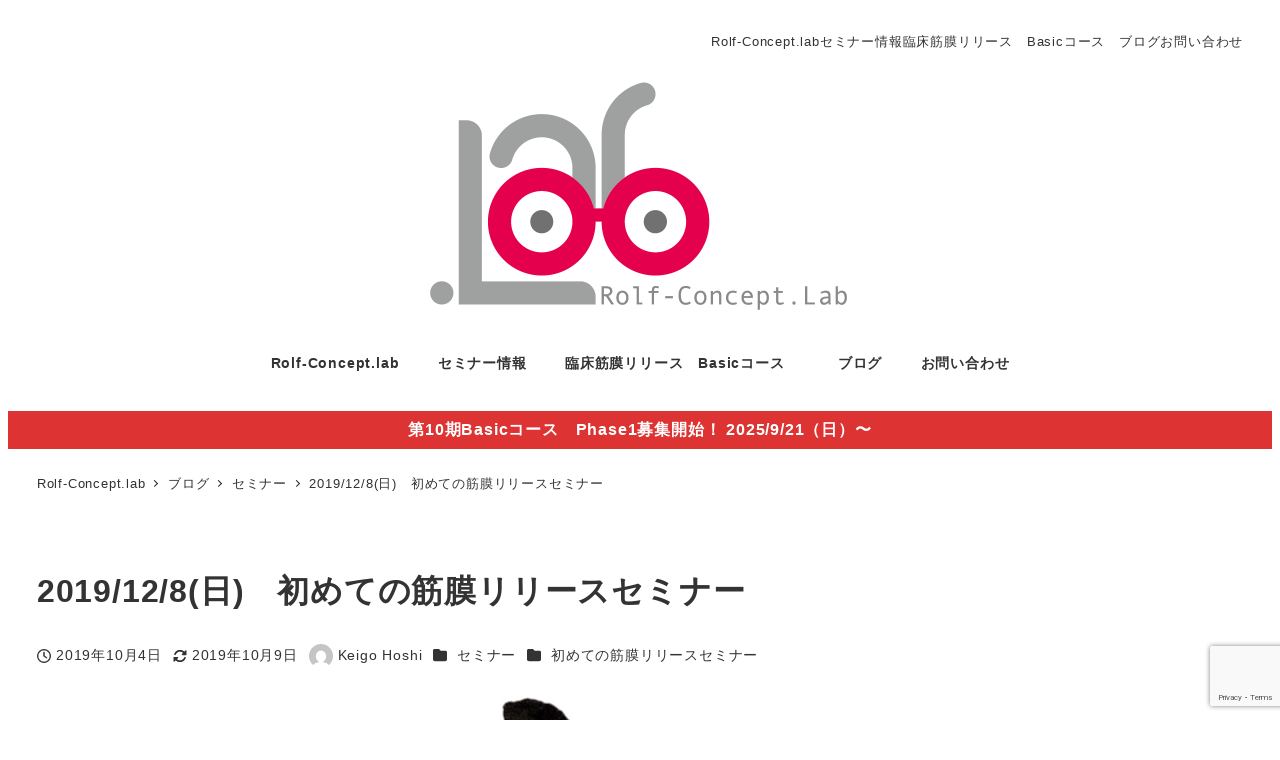

--- FILE ---
content_type: text/html; charset=UTF-8
request_url: https://rolfconceptlab.com/blog/2019-12-8%E6%97%A5%E3%80%80%E5%88%9D%E3%82%81%E3%81%A6%E3%81%AE%E7%AD%8B%E8%86%9C%E3%83%AA%E3%83%AA%E3%83%BC%E3%82%B9%E3%82%BB%E3%83%9F%E3%83%8A%E3%83%BC/
body_size: 23238
content:
<!DOCTYPE html>
<html lang="ja" data-sticky-footer="true" data-scrolled="false">

<head>
			<meta charset="UTF-8">
		<meta name="viewport" content="width=device-width, initial-scale=1, minimum-scale=1, viewport-fit=cover">
		<title>2019/12/8(日)　初めての筋膜リリースセミナー &#8211; rolf-concept.lab</title>
<meta name='robots' content='max-image-preview:large' />
	<style>img:is([sizes="auto" i], [sizes^="auto," i]) { contain-intrinsic-size: 3000px 1500px }</style>
						<meta property="og:title" content="2019/12/8(日)　初めての筋膜リリースセミナー">
		
					<meta property="og:type" content="article">
		
					<meta property="og:url" content="https://rolfconceptlab.com/blog/2019-12-8%e6%97%a5%e3%80%80%e5%88%9d%e3%82%81%e3%81%a6%e3%81%ae%e7%ad%8b%e8%86%9c%e3%83%aa%e3%83%aa%e3%83%bc%e3%82%b9%e3%82%bb%e3%83%9f%e3%83%8a%e3%83%bc/">
		
					<meta property="og:image" content="https://rolfconceptlab.com/wp-content/uploads/2019/09/1528424630-e1575879202539.jpg">
		
					<meta property="og:site_name" content="rolf-concept.lab">
		
					<meta property="og:description" content="「初めての筋膜リリースセミナー」の東京開催が決定しました！ 開催日は2019/12/8(日)です。 筋膜リリー&hellip;">
		
					<meta property="og:locale" content="ja_JP">
		
				<link rel='dns-prefetch' href='//www.googletagmanager.com' />
<link rel="alternate" type="application/rss+xml" title="rolf-concept.lab &raquo; フィード" href="https://rolfconceptlab.com/feed/" />
<link rel="alternate" type="application/rss+xml" title="rolf-concept.lab &raquo; コメントフィード" href="https://rolfconceptlab.com/comments/feed/" />
		<link rel="profile" href="https://gmpg.org/xfn/11">
												<link rel="pingback" href="https://rolfconceptlab.com/xmlrpc.php">
							<link rel="alternate" type="application/rss+xml" title="rolf-concept.lab &raquo; 2019/12/8(日)　初めての筋膜リリースセミナー のコメントのフィード" href="https://rolfconceptlab.com/blog/2019-12-8%e6%97%a5%e3%80%80%e5%88%9d%e3%82%81%e3%81%a6%e3%81%ae%e7%ad%8b%e8%86%9c%e3%83%aa%e3%83%aa%e3%83%bc%e3%82%b9%e3%82%bb%e3%83%9f%e3%83%8a%e3%83%bc/feed/" />
<script type="text/javascript">
/* <![CDATA[ */
window._wpemojiSettings = {"baseUrl":"https:\/\/s.w.org\/images\/core\/emoji\/15.0.3\/72x72\/","ext":".png","svgUrl":"https:\/\/s.w.org\/images\/core\/emoji\/15.0.3\/svg\/","svgExt":".svg","source":{"concatemoji":"https:\/\/rolfconceptlab.com\/wp-includes\/js\/wp-emoji-release.min.js?ver=f7dc8c91d938736a4c4134c06070cf16"}};
/*! This file is auto-generated */
!function(i,n){var o,s,e;function c(e){try{var t={supportTests:e,timestamp:(new Date).valueOf()};sessionStorage.setItem(o,JSON.stringify(t))}catch(e){}}function p(e,t,n){e.clearRect(0,0,e.canvas.width,e.canvas.height),e.fillText(t,0,0);var t=new Uint32Array(e.getImageData(0,0,e.canvas.width,e.canvas.height).data),r=(e.clearRect(0,0,e.canvas.width,e.canvas.height),e.fillText(n,0,0),new Uint32Array(e.getImageData(0,0,e.canvas.width,e.canvas.height).data));return t.every(function(e,t){return e===r[t]})}function u(e,t,n){switch(t){case"flag":return n(e,"\ud83c\udff3\ufe0f\u200d\u26a7\ufe0f","\ud83c\udff3\ufe0f\u200b\u26a7\ufe0f")?!1:!n(e,"\ud83c\uddfa\ud83c\uddf3","\ud83c\uddfa\u200b\ud83c\uddf3")&&!n(e,"\ud83c\udff4\udb40\udc67\udb40\udc62\udb40\udc65\udb40\udc6e\udb40\udc67\udb40\udc7f","\ud83c\udff4\u200b\udb40\udc67\u200b\udb40\udc62\u200b\udb40\udc65\u200b\udb40\udc6e\u200b\udb40\udc67\u200b\udb40\udc7f");case"emoji":return!n(e,"\ud83d\udc26\u200d\u2b1b","\ud83d\udc26\u200b\u2b1b")}return!1}function f(e,t,n){var r="undefined"!=typeof WorkerGlobalScope&&self instanceof WorkerGlobalScope?new OffscreenCanvas(300,150):i.createElement("canvas"),a=r.getContext("2d",{willReadFrequently:!0}),o=(a.textBaseline="top",a.font="600 32px Arial",{});return e.forEach(function(e){o[e]=t(a,e,n)}),o}function t(e){var t=i.createElement("script");t.src=e,t.defer=!0,i.head.appendChild(t)}"undefined"!=typeof Promise&&(o="wpEmojiSettingsSupports",s=["flag","emoji"],n.supports={everything:!0,everythingExceptFlag:!0},e=new Promise(function(e){i.addEventListener("DOMContentLoaded",e,{once:!0})}),new Promise(function(t){var n=function(){try{var e=JSON.parse(sessionStorage.getItem(o));if("object"==typeof e&&"number"==typeof e.timestamp&&(new Date).valueOf()<e.timestamp+604800&&"object"==typeof e.supportTests)return e.supportTests}catch(e){}return null}();if(!n){if("undefined"!=typeof Worker&&"undefined"!=typeof OffscreenCanvas&&"undefined"!=typeof URL&&URL.createObjectURL&&"undefined"!=typeof Blob)try{var e="postMessage("+f.toString()+"("+[JSON.stringify(s),u.toString(),p.toString()].join(",")+"));",r=new Blob([e],{type:"text/javascript"}),a=new Worker(URL.createObjectURL(r),{name:"wpTestEmojiSupports"});return void(a.onmessage=function(e){c(n=e.data),a.terminate(),t(n)})}catch(e){}c(n=f(s,u,p))}t(n)}).then(function(e){for(var t in e)n.supports[t]=e[t],n.supports.everything=n.supports.everything&&n.supports[t],"flag"!==t&&(n.supports.everythingExceptFlag=n.supports.everythingExceptFlag&&n.supports[t]);n.supports.everythingExceptFlag=n.supports.everythingExceptFlag&&!n.supports.flag,n.DOMReady=!1,n.readyCallback=function(){n.DOMReady=!0}}).then(function(){return e}).then(function(){var e;n.supports.everything||(n.readyCallback(),(e=n.source||{}).concatemoji?t(e.concatemoji):e.wpemoji&&e.twemoji&&(t(e.twemoji),t(e.wpemoji)))}))}((window,document),window._wpemojiSettings);
/* ]]> */
</script>
<link rel='stylesheet' id='wp-like-me-box-css' href='https://rolfconceptlab.com/wp-content/themes/snow-monkey/vendor/inc2734/wp-like-me-box/src/assets/css/wp-like-me-box.css?ver=1719985669' type='text/css' media='all' />
<link rel='stylesheet' id='slick-carousel-css' href='https://rolfconceptlab.com/wp-content/themes/snow-monkey/vendor/inc2734/wp-awesome-widgets/src/assets/packages/slick-carousel/slick/slick.css?ver=1719985669' type='text/css' media='all' />
<link rel='stylesheet' id='slick-carousel-theme-css' href='https://rolfconceptlab.com/wp-content/themes/snow-monkey/vendor/inc2734/wp-awesome-widgets/src/assets/packages/slick-carousel/slick/slick-theme.css?ver=1719985669' type='text/css' media='all' />
<link rel='stylesheet' id='wp-awesome-widgets-css' href='https://rolfconceptlab.com/wp-content/themes/snow-monkey/vendor/inc2734/wp-awesome-widgets/src/assets/css/app.css?ver=1719985669' type='text/css' media='all' />
<link rel='stylesheet' id='wp-share-buttons-css' href='https://rolfconceptlab.com/wp-content/themes/snow-monkey/vendor/inc2734/wp-share-buttons/src/assets/css/wp-share-buttons.css?ver=1719985669' type='text/css' media='all' />
<link rel='stylesheet' id='wp-pure-css-gallery-css' href='https://rolfconceptlab.com/wp-content/themes/snow-monkey/vendor/inc2734/wp-pure-css-gallery/src/assets/css/wp-pure-css-gallery.css?ver=1719985669' type='text/css' media='all' />
<style id='wp-emoji-styles-inline-css' type='text/css'>

	img.wp-smiley, img.emoji {
		display: inline !important;
		border: none !important;
		box-shadow: none !important;
		height: 1em !important;
		width: 1em !important;
		margin: 0 0.07em !important;
		vertical-align: -0.1em !important;
		background: none !important;
		padding: 0 !important;
	}
</style>
<link rel='stylesheet' id='wp-block-library-css' href='https://rolfconceptlab.com/wp-includes/css/dist/block-library/style.min.css?ver=f7dc8c91d938736a4c4134c06070cf16' type='text/css' media='all' />
<link rel='stylesheet' id='wp-oembed-blog-card-css' href='https://rolfconceptlab.com/wp-content/themes/snow-monkey/vendor/inc2734/wp-oembed-blog-card/src/assets/css/app.css?ver=1719985669' type='text/css' media='all' />
<link rel='stylesheet' id='snow-monkey-blocks-accordion-style-css' href='https://rolfconceptlab.com/wp-content/plugins/snow-monkey-blocks/dist/blocks/accordion/style-index.css?ver=21.0.6' type='text/css' media='all' />
<link rel='stylesheet' id='snow-monkey-blocks-alert-style-css' href='https://rolfconceptlab.com/wp-content/plugins/snow-monkey-blocks/dist/blocks/alert/style-index.css?ver=21.0.6' type='text/css' media='all' />
<link rel='stylesheet' id='snow-monkey-blocks-balloon-style-css' href='https://rolfconceptlab.com/wp-content/plugins/snow-monkey-blocks/dist/blocks/balloon/style-index.css?ver=21.0.6' type='text/css' media='all' />
<style id='snow-monkey-blocks-box-style-inline-css' type='text/css'>
.smb-box{--smb-box--background-color:#0000;--smb-box--background-image:initial;--smb-box--background-opacity:1;--smb-box--border-color:var(--_lighter-color-gray);--smb-box--border-style:solid;--smb-box--border-width:0px;--smb-box--border-radius:var(--_global--border-radius);--smb-box--box-shadow:initial;--smb-box--color:inherit;--smb-box--padding:var(--_padding1);border-radius:var(--smb-box--border-radius);border-width:0;box-shadow:var(--smb-box--box-shadow);color:var(--smb-box--color);overflow:visible;padding:var(--smb-box--padding);position:relative}.smb-box--p-s{--smb-box--padding:var(--_padding-1)}.smb-box--p-l{--smb-box--padding:var(--_padding2)}.smb-box__background{background-color:var(--smb-box--background-color);background-image:var(--smb-box--background-image);border:var(--smb-box--border-width) var(--smb-box--border-style) var(--smb-box--border-color);border-radius:var(--smb-box--border-radius);bottom:0;display:block;left:0;opacity:var(--smb-box--background-opacity);position:absolute;right:0;top:0}.smb-box__body{position:relative}.smb-box--has-link{cursor:pointer}.smb-box--has-link:has(:focus-visible){outline:auto;outline:auto -webkit-focus-ring-color}.smb-box__link{display:block!important;height:0!important;position:static!important;text-indent:-99999px!important;width:0!important}:where(.smb-box__body.is-layout-constrained>*){--wp--style--global--content-size:100%;--wp--style--global--wide-size:100%}

</style>
<link rel='stylesheet' id='snow-monkey-blocks-btn-style-css' href='https://rolfconceptlab.com/wp-content/plugins/snow-monkey-blocks/dist/blocks/btn/style-index.css?ver=23.0.0' type='text/css' media='all' />
<style id='snow-monkey-blocks-btn-box-style-inline-css' type='text/css'>
.smb-btn-box{--smb-btn-box--background-color:#0000;--smb-btn-box--padding:var(--_padding2);--smb-btn--style--ghost--border-color:var(--smb-btn--background-color,currentColor);--smb-btn--style--ghost--color:currentColor;background-color:var(--smb-btn-box--background-color);padding-bottom:var(--smb-btn-box--padding);padding-top:var(--smb-btn-box--padding)}.smb-btn-box__lede{font-weight:700;margin-bottom:var(--_margin-1);text-align:center}.smb-btn-box__btn-wrapper{text-align:center}.smb-btn-box__note{margin-top:var(--_margin-1);text-align:center}.smb-btn-box.is-style-ghost .smb-btn{--smb-btn--color:var(--smb-btn--style--ghost--color);background-color:#0000;border:1px solid var(--smb-btn--style--ghost--border-color)}

</style>
<style id='snow-monkey-blocks-buttons-style-inline-css' type='text/css'>
.smb-buttons{--smb-buttons--gap:var(--_margin1);display:flex;flex-wrap:wrap;gap:var(--smb-buttons--gap)}.smb-buttons.has-text-align-left,.smb-buttons.is-content-justification-left{justify-content:flex-start}.smb-buttons.has-text-align-center,.smb-buttons.is-content-justification-center{justify-content:center}.smb-buttons.has-text-align-right,.smb-buttons.is-content-justification-right{justify-content:flex-end}.smb-buttons.is-content-justification-space-between{justify-content:space-between}.smb-buttons>.smb-btn-wrapper{flex:0 1 auto;margin:0}.smb-buttons>.smb-btn-wrapper--full{flex:1 1 auto}@media not all and (min-width:640px){.smb-buttons>.smb-btn-wrapper--more-wider{flex:1 1 auto}}

</style>
<link rel='stylesheet' id='snow-monkey-blocks-categories-list-style-css' href='https://rolfconceptlab.com/wp-content/plugins/snow-monkey-blocks/dist/blocks/categories-list/style-index.css?ver=21.0.6' type='text/css' media='all' />
<style id='snow-monkey-blocks-container-style-inline-css' type='text/css'>
.smb-container__body{margin-left:auto;margin-right:auto;max-width:100%}.smb-container--no-gutters{padding-left:0!important;padding-right:0!important}:where(.smb-container__body.is-layout-constrained>*){--wp--style--global--content-size:100%;--wp--style--global--wide-size:100%}

</style>
<style id='snow-monkey-blocks-contents-outline-style-inline-css' type='text/css'>
.smb-contents-outline{--smb-contents-outline--background-color:var(--wp--preset--color--sm-lightest-gray);--smb-contents-outline--color:inherit;background-color:var(--smb-contents-outline--background-color);color:var(--smb-contents-outline--color);padding:0!important}.smb-contents-outline .wpco{background-color:inherit;color:inherit}

</style>
<style id='snow-monkey-blocks-countdown-style-inline-css' type='text/css'>
.smb-countdown{--smb-countdown--gap:var(--_margin-2);--smb-countdown--numeric-color:currentColor;--smb-countdown--clock-color:currentColor}.smb-countdown__list{align-items:center;align-self:center;display:flex;flex-direction:row;flex-wrap:wrap;list-style-type:none;margin-left:0;padding-left:0}.smb-countdown__list-item{margin:0 var(--smb-countdown--gap);text-align:center}.smb-countdown__list-item:first-child{margin-left:0}.smb-countdown__list-item:last-child{margin-right:0}.smb-countdown__list-item__numeric{color:var(--smb-countdown--numeric-color);display:block;--_font-size-level:3;font-size:var(--_fluid-font-size);font-weight:700;line-height:var(--_line-height)}.smb-countdown__list-item__clock{color:var(--smb-countdown--clock-color);display:block;--_font-size-level:-1;font-size:var(--_font-size);line-height:var(--_line-height)}.smb-countdown .align-center{justify-content:center}.smb-countdown .align-left{justify-content:flex-start}.smb-countdown .align-right{justify-content:flex-end}.is-style-inline .smb-countdown__list-item__clock,.is-style-inline .smb-countdown__list-item__numeric{display:inline}

</style>
<style id='snow-monkey-blocks-directory-structure-style-inline-css' type='text/css'>
.smb-directory-structure{--smb-directory-structure--background-color:var(--_lightest-color-gray);--smb-directory-structure--padding:var(--_padding1);--smb-directory-structure--gap:var(--_margin-2);--smb-directory-structure--icon-color:inherit;background-color:var(--smb-directory-structure--background-color);overflow-x:auto;overflow-y:hidden;padding:var(--smb-directory-structure--padding)}.smb-directory-structure>*+*{margin-top:var(--smb-directory-structure--gap)}.smb-directory-structure__item p{align-items:flex-start;display:flex;flex-wrap:nowrap}.smb-directory-structure .fa-fw{color:var(--smb-directory-structure--icon-color);width:auto}.smb-directory-structure .svg-inline--fa{display:var(--fa-display,inline-block);height:1em;overflow:visible;vertical-align:-.125em}.smb-directory-structure__item__name{margin-left:.5em;white-space:nowrap}.smb-directory-structure__item__list{margin-left:1.5em}.smb-directory-structure__item__list>*{margin-top:var(--smb-directory-structure--gap)}

</style>
<style id='snow-monkey-blocks-evaluation-star-style-inline-css' type='text/css'>
.smb-evaluation-star{--smb-evaluation-star--gap:var(--_margin-2);--smb-evaluation-star--icon-color:#f9bb2d;--smb-evaluation-star--numeric-color:currentColor;align-items:center;display:flex;gap:var(--smb-evaluation-star--gap)}.smb-evaluation-star--title-right .smb-evaluation-star__title{order:1}.smb-evaluation-star__body{display:inline-flex;gap:var(--smb-evaluation-star--gap)}.smb-evaluation-star__numeric{color:var(--smb-evaluation-star--numeric-color);font-weight:700}.smb-evaluation-star__numeric--right{order:1}.smb-evaluation-star__icon{color:var(--smb-evaluation-star--icon-color);display:inline-block}.smb-evaluation-star .svg-inline--fa{display:var(--fa-display,inline-block);height:1em;overflow:visible;vertical-align:-.125em}

</style>
<style id='snow-monkey-blocks-faq-style-inline-css' type='text/css'>
.smb-faq{--smb-faq--border-color:var(--_lighter-color-gray);--smb-faq--label-color:initial;--smb-faq--item-gap:var(--_margin1);--smb-faq--item-question-label-color:currentColor;--smb-faq--item-answer-label-color:currentColor;border-top:1px solid var(--smb-faq--border-color)}.smb-faq__item{border-bottom:1px solid var(--smb-faq--border-color);padding:var(--_padding1) 0}.smb-faq__item__answer,.smb-faq__item__question{display:flex;flex-direction:row;flex-wrap:nowrap}.smb-faq__item__answer__label,.smb-faq__item__question__label{flex:0 0 0%;margin-right:var(--smb-faq--item-gap);margin-top:calc(var(--_half-leading)*-1em - .125em);--_font-size-level:3;font-size:var(--_fluid-font-size);font-weight:400;line-height:var(--_line-height);min-width:.8em}.smb-faq__item__answer__body,.smb-faq__item__question__body{flex:1 1 auto;margin-top:calc(var(--_half-leading)*-1em)}.smb-faq__item__question{font-weight:700;margin:0 0 var(--smb-faq--item-gap)}.smb-faq__item__question__label{color:var(--smb-faq--item-question-label-color)}.smb-faq__item__answer__label{color:var(--smb-faq--item-answer-label-color)}:where(.smb-faq__item__answer__body.is-layout-constrained>*){--wp--style--global--content-size:100%;--wp--style--global--wide-size:100%}

</style>
<style id='snow-monkey-blocks-flex-style-inline-css' type='text/css'>
.smb-flex{--smb-flex--box-shadow:none;box-shadow:var(--smb-flex--box-shadow);flex-direction:column}.smb-flex.is-horizontal{flex-direction:row}.smb-flex.is-vertical{flex-direction:column}.smb-flex>*{--smb--flex-grow:0;--smb--flex-shrink:1;--smb--flex-basis:auto;flex-basis:var(--smb--flex-basis);flex-grow:var(--smb--flex-grow);flex-shrink:var(--smb--flex-shrink);min-width:0}

</style>
<style id='snow-monkey-blocks-grid-style-inline-css' type='text/css'>
.smb-grid{--smb-grid--gap:0px;--smb-grid--column-auto-repeat:auto-fit;--smb-grid--columns:1;--smb-grid--column-min-width:250px;--smb-grid--grid-template-columns:none;--smb-grid--rows:1;--smb-grid--grid-template-rows:none;display:grid;gap:var(--smb-grid--gap)}.smb-grid>*{--smb--justify-self:stretch;--smb--align-self:stretch;--smb--grid-column:auto;--smb--grid-row:auto;align-self:var(--smb--align-self);grid-column:var(--smb--grid-column);grid-row:var(--smb--grid-row);justify-self:var(--smb--justify-self);margin-bottom:0;margin-top:0;min-width:0}.smb-grid--columns\:columns{grid-template-columns:repeat(var(--smb-grid--columns),1fr)}.smb-grid--columns\:min{grid-template-columns:repeat(var(--smb-grid--column-auto-repeat),minmax(min(var(--smb-grid--column-min-width),100%),1fr))}.smb-grid--columns\:free{grid-template-columns:var(--smb-grid--grid-template-columns)}.smb-grid--rows\:rows{grid-template-rows:repeat(var(--smb-grid--rows),1fr)}.smb-grid--rows\:free{grid-template-rows:var(--smb-grid--grid-template-rows)}

</style>
<link rel='stylesheet' id='snow-monkey-blocks-hero-header-style-css' href='https://rolfconceptlab.com/wp-content/plugins/snow-monkey-blocks/dist/blocks/hero-header/style-index.css?ver=21.0.6' type='text/css' media='all' />
<link rel='stylesheet' id='snow-monkey-blocks-information-style-css' href='https://rolfconceptlab.com/wp-content/plugins/snow-monkey-blocks/dist/blocks/information/style-index.css?ver=21.0.6' type='text/css' media='all' />
<link rel='stylesheet' id='snow-monkey-blocks-items-style-css' href='https://rolfconceptlab.com/wp-content/plugins/snow-monkey-blocks/dist/blocks/items/style-index.css?ver=23.0.1' type='text/css' media='all' />
<style id='snow-monkey-blocks-list-style-inline-css' type='text/css'>
.smb-list{--smb-list--gap:var(--_margin-2)}.smb-list ul{list-style:none!important}.smb-list ul *>li:first-child,.smb-list ul li+li{margin-top:var(--smb-list--gap)}.smb-list ul>li{position:relative}.smb-list ul>li .smb-list__icon{left:-1.5em;position:absolute}

</style>
<link rel='stylesheet' id='snow-monkey-blocks-media-text-style-css' href='https://rolfconceptlab.com/wp-content/plugins/snow-monkey-blocks/dist/blocks/media-text/style-index.css?ver=21.0.6' type='text/css' media='all' />
<link rel='stylesheet' id='snow-monkey-blocks-panels-style-css' href='https://rolfconceptlab.com/wp-content/plugins/snow-monkey-blocks/dist/blocks/panels/style-index.css?ver=23.0.2' type='text/css' media='all' />
<style id='snow-monkey-blocks-price-menu-style-inline-css' type='text/css'>
.smb-price-menu{--smb-price-menu--border-color:var(--_lighter-color-gray);--smb-price-menu--item-padding:var(--_padding-1);border-top:1px solid var(--smb-price-menu--border-color)}.smb-price-menu>.smb-price-menu__item{margin-bottom:0;margin-top:0}.smb-price-menu__item{border-bottom:1px solid var(--smb-price-menu--border-color);padding:var(--smb-price-menu--item-padding) 0}@media(min-width:640px){.smb-price-menu__item{align-items:center;display:flex;flex-direction:row;flex-wrap:nowrap;justify-content:space-between}.smb-price-menu__item>*{flex:0 0 auto}}

</style>
<link rel='stylesheet' id='snow-monkey-blocks-pricing-table-style-css' href='https://rolfconceptlab.com/wp-content/plugins/snow-monkey-blocks/dist/blocks/pricing-table/style-index.css?ver=21.0.6' type='text/css' media='all' />
<style id='snow-monkey-blocks-rating-box-style-inline-css' type='text/css'>
.smb-rating-box{--smb-rating-box--gap:var(--_margin-1);--smb-rating-box--bar-border-radius:var(--_global--border-radius);--smb-rating-box--bar-background-color:var(--_lighter-color-gray);--smb-rating-box--bar-height:1rem;--smb-rating-box--rating-background-color:#f9bb2d}.smb-rating-box>.smb-rating-box__item__title{margin-bottom:var(--_margin-2)}.smb-rating-box__body>*+*{margin-top:var(--smb-rating-box--gap)}.smb-rating-box__item{display:grid;gap:var(--_margin-2)}.smb-rating-box__item__body{align-items:end;display:grid;gap:var(--_margin1);grid-template-columns:1fr auto}.smb-rating-box__item__numeric{--_font-size-level:-2;font-size:var(--_font-size);line-height:var(--_line-height)}.smb-rating-box__item__evaluation{grid-column:1/-1}.smb-rating-box__item__evaluation__bar,.smb-rating-box__item__evaluation__rating{border-radius:var(--smb-rating-box--bar-border-radius);height:var(--smb-rating-box--bar-height)}.smb-rating-box__item__evaluation__bar{background-color:var(--smb-rating-box--bar-background-color);position:relative}.smb-rating-box__item__evaluation__rating{background-color:var(--smb-rating-box--rating-background-color);left:0;position:absolute;top:0}.smb-rating-box__item__evaluation__numeric{bottom:calc(var(--smb-rating-box--bar-height) + var(--_s-2));position:absolute;right:0;--_font-size-level:-2;font-size:var(--_font-size);line-height:var(--_line-height)}

</style>
<style id='snow-monkey-blocks-read-more-box-style-inline-css' type='text/css'>
.smb-read-more-box{--smb-read-more-box--content-height:100px;--smb-read-more-box--mask-color:var(--_global--background-color,#fff)}.smb-read-more-box__content{--_transition-duration:var(--_global--transition-duration);--_transition-function-timing:var(--_global--transition-function-timing);--_transition-delay:var(--_global--transition-delay);overflow:hidden;position:relative;transition:height var(--_transition-duration) var(--_transition-function-timing) var(--_transition-delay)}.smb-read-more-box__content[aria-hidden=true]{height:var(--smb-read-more-box--content-height)}.smb-read-more-box__action{display:flex;flex-wrap:wrap;margin-top:var(--_padding-1)}.smb-read-more-box__action.is-content-justification-left{justify-content:start}.smb-read-more-box__action.is-content-justification-center{justify-content:center}.smb-read-more-box__action.is-content-justification-right{justify-content:end}.smb-read-more-box__btn-wrapper.smb-btn-wrapper--full{flex-grow:1}.smb-read-more-box__button{cursor:pointer}.smb-read-more-box--has-mask .smb-read-more-box__content[aria-hidden=true]:after{background:linear-gradient(to bottom,#0000 0,var(--smb-read-more-box--mask-color) 100%);content:"";display:block;height:50px;inset:auto 0 0 0;position:absolute}.smb-read-more-box.is-style-ghost .smb-read-more-box__button{--smb-btn--color:var(--smb-btn--style--ghost--color);background-color:#0000;border:1px solid var(--smb-btn--style--ghost--border-color)}.smb-read-more-box.is-style-text .smb-read-more-box__button{--smb-btn--background-color:#0000;--smb-btn--color:var(--smb-btn--style--text--color);--smb-btn--padding:0px;border:none}:where(.smb-read-more-box__content.is-layout-constrained>*){--wp--style--global--content-size:100%;--wp--style--global--wide-size:100%}

</style>
<link rel='stylesheet' id='snow-monkey-blocks-section-style-css' href='https://rolfconceptlab.com/wp-content/plugins/snow-monkey-blocks/dist/blocks/section/style-index.css?ver=21.0.6' type='text/css' media='all' />
<link rel='stylesheet' id='snow-monkey-blocks-section-break-the-grid-style-css' href='https://rolfconceptlab.com/wp-content/plugins/snow-monkey-blocks/dist/blocks/section-break-the-grid/style-index.css?ver=21.0.6' type='text/css' media='all' />
<style id='snow-monkey-blocks-section-side-heading-style-inline-css' type='text/css'>
.smb-section-side-heading__header,.smb-section-side-heading__subtitle,.smb-section-side-heading__title{text-align:left}.smb-section-side-heading__header>*{text-align:inherit}.smb-section-side-heading__lede-wrapper{justify-content:flex-start}.smb-section-side-heading>.smb-section__inner>.c-container>.smb-section__contents-wrapper>.c-row{justify-content:space-between}@media not all and (min-width:640px){.smb-section-side-heading :where(.smb-section__contents-wrapper>.c-row>*+*){margin-top:var(--_margin2)}}

</style>
<link rel='stylesheet' id='snow-monkey-blocks-section-with-bgimage-style-css' href='https://rolfconceptlab.com/wp-content/plugins/snow-monkey-blocks/dist/blocks/section-with-bgimage/style-index.css?ver=21.0.6' type='text/css' media='all' />
<style id='snow-monkey-blocks-section-with-bgvideo-style-inline-css' type='text/css'>
.smb-section-with-bgvideo>.smb-section-with-bgimage__bgimage>*{display:none!important}

</style>
<style id='snow-monkey-blocks-slider-style-inline-css' type='text/css'>
.smb-slider>.smb-slider__canvas.slick-initialized{margin-bottom:0;padding-bottom:0}.smb-slider--16to9 .smb-slider__item__figure,.smb-slider--4to3 .smb-slider__item__figure{position:relative}.smb-slider--16to9 .smb-slider__item__figure:before,.smb-slider--4to3 .smb-slider__item__figure:before{content:"";display:block}.smb-slider--16to9 .smb-slider__item__figure>img,.smb-slider--4to3 .smb-slider__item__figure>img{bottom:0;height:100%;left:0;object-fit:cover;object-position:50% 50%;position:absolute;right:0;top:0}.smb-slider--16to9 .smb-slider__item__figure:before{padding-top:56.25%}.smb-slider--4to3 .smb-slider__item__figure:before{padding-top:75%}.smb-slider__canvas{padding-bottom:35px;visibility:hidden}.smb-slider__canvas.slick-slider{margin-bottom:0}.smb-slider__canvas.slick-initialized{visibility:visible}.smb-slider__canvas.slick-initialized .slick-slide{align-items:center;display:flex;flex-direction:column;justify-content:center}.smb-slider__canvas.slick-initialized .slick-slide>*{flex:1 1 auto}.smb-slider__canvas[dir=rtl] .slick-next{left:10px;right:auto}.smb-slider__canvas[dir=rtl] .slick-prev{left:auto;right:10px}.smb-slider__canvas[dir=rtl] .smb-slider__item__caption{direction:ltr}.smb-slider__item__figure,.smb-slider__item__figure>img{width:100%}.smb-slider__item__caption{display:flex;flex-direction:row;justify-content:center;margin-top:var(--_margin-1);--_font-size-level:-1;font-size:var(--_font-size);line-height:var(--_line-height)}.smb-slider .slick-next{right:10px;z-index:1}.smb-slider .slick-prev{left:10px;z-index:1}.smb-slider .slick-dots{bottom:0;line-height:1;position:static}

</style>
<link rel='stylesheet' id='snow-monkey-blocks-spider-contents-slider-style-css' href='https://rolfconceptlab.com/wp-content/plugins/snow-monkey-blocks/dist/blocks/spider-contents-slider/style-index.css?ver=21.0.6' type='text/css' media='all' />
<link rel='stylesheet' id='snow-monkey-blocks-spider-slider-style-css' href='https://rolfconceptlab.com/wp-content/plugins/snow-monkey-blocks/dist/blocks/spider-slider/style-index.css?ver=21.0.6' type='text/css' media='all' />
<link rel='stylesheet' id='snow-monkey-blocks-spider-pickup-slider-style-css' href='https://rolfconceptlab.com/wp-content/plugins/snow-monkey-blocks/dist/blocks/spider-pickup-slider/style-index.css?ver=21.0.6' type='text/css' media='all' />
<link rel='stylesheet' id='snow-monkey-blocks-step-style-css' href='https://rolfconceptlab.com/wp-content/plugins/snow-monkey-blocks/dist/blocks/step/style-index.css?ver=21.0.6' type='text/css' media='all' />
<link rel='stylesheet' id='snow-monkey-blocks-tabs-style-css' href='https://rolfconceptlab.com/wp-content/plugins/snow-monkey-blocks/dist/blocks/tabs/style-index.css?ver=22.2.3' type='text/css' media='all' />
<style id='snow-monkey-blocks-taxonomy-terms-style-inline-css' type='text/css'>
.smb-taxonomy-terms.is-style-tag .smb-taxonomy-terms__list{list-style:none;margin-left:0;padding-left:0}.smb-taxonomy-terms.is-style-tag .smb-taxonomy-terms__item{display:inline-block;margin:4px 4px 4px 0}.smb-taxonomy-terms.is-style-slash .smb-taxonomy-terms__list{display:flex;flex-wrap:wrap;list-style:none;margin-left:0;padding-left:0}.smb-taxonomy-terms.is-style-slash .smb-taxonomy-terms__item{display:inline-block}.smb-taxonomy-terms.is-style-slash .smb-taxonomy-terms__item:not(:last-child):after{content:"/";display:inline-block;margin:0 .5em}

</style>
<style id='snow-monkey-blocks-testimonial-style-inline-css' type='text/css'>
.smb-testimonial__item{display:flex;flex-direction:row;flex-wrap:nowrap;justify-content:center}.smb-testimonial__item__figure{border-radius:100%;flex:0 0 auto;height:48px;margin-right:var(--_margin-1);margin-top:calc(var(--_half-leading)*1rem);overflow:hidden;width:48px}.smb-testimonial__item__figure img{height:100%;object-fit:cover;object-position:50% 50%;width:100%}.smb-testimonial__item__body{flex:1 1 auto;max-width:100%}.smb-testimonial__item__name{--_font-size-level:-2;font-size:var(--_font-size);line-height:var(--_line-height)}.smb-testimonial__item__name a{color:inherit}.smb-testimonial__item__lede{--_font-size-level:-2;font-size:var(--_font-size);line-height:var(--_line-height)}.smb-testimonial__item__lede a{color:inherit}.smb-testimonial__item__content{margin-bottom:var(--_margin-1);--_font-size-level:-1;font-size:var(--_font-size);line-height:var(--_line-height)}.smb-testimonial__item__content:after{background-color:currentColor;content:"";display:block;height:1px;margin-top:var(--_margin-1);width:2rem}

</style>
<style id='snow-monkey-blocks-thumbnail-gallery-style-inline-css' type='text/css'>
.smb-thumbnail-gallery>.smb-thumbnail-gallery__canvas.slick-initialized{margin-bottom:0}.smb-thumbnail-gallery{--smb-thumbnail-gallery--dots-gap:var(--_margin-1)}.smb-thumbnail-gallery__canvas{visibility:hidden}.smb-thumbnail-gallery__canvas.slick-initialized{visibility:visible}.smb-thumbnail-gallery__canvas .slick-dots{display:flex;flex-wrap:wrap;margin:var(--_margin-1) calc(var(--smb-thumbnail-gallery--dots-gap)*-1*.5) calc(var(--smb-thumbnail-gallery--dots-gap)*-1);position:static;width:auto}.smb-thumbnail-gallery__canvas .slick-dots>li{flex:0 0 25%;height:auto;margin:0;margin-bottom:var(---smb-thumbnail-gallery--dots-gap);max-width:25%;padding-left:calc(var(--smb-thumbnail-gallery--dots-gap)*.5);padding-right:calc(var(--smb-thumbnail-gallery--dots-gap)*.5);width:auto}.smb-thumbnail-gallery__item__figure>img{width:100%}.smb-thumbnail-gallery__item__caption{display:flex;flex-direction:row;justify-content:center;margin-top:var(--_margin-1);--_font-size-level:-1;font-size:var(--_font-size);line-height:var(--_line-height)}.smb-thumbnail-gallery__nav{display:none!important}.smb-thumbnail-gallery .slick-next{right:10px;z-index:1}.smb-thumbnail-gallery .slick-prev{left:10px;z-index:1}.smb-thumbnail-gallery .slick-dots{bottom:0;line-height:1;position:static}

</style>
<link rel='stylesheet' id='spider-css' href='https://rolfconceptlab.com/wp-content/plugins/snow-monkey-blocks/dist/packages/spider/dist/css/spider.css?ver=1742379582' type='text/css' media='all' />
<link rel='stylesheet' id='snow-monkey-blocks-css' href='https://rolfconceptlab.com/wp-content/plugins/snow-monkey-blocks/dist/css/blocks.css?ver=1742379582' type='text/css' media='all' />
<link rel='stylesheet' id='snow-monkey-snow-monkey-blocks-app-css' href='https://rolfconceptlab.com/wp-content/themes/snow-monkey/assets/css/dependency/snow-monkey-blocks/app.css?ver=1719985669' type='text/css' media='all' />
<link rel='stylesheet' id='snow-monkey-snow-monkey-blocks-theme-css' href='https://rolfconceptlab.com/wp-content/themes/snow-monkey/assets/css/dependency/snow-monkey-blocks/app-theme.css?ver=1719985669' type='text/css' media='all' />
<style id='global-styles-inline-css' type='text/css'>
:root{--wp--preset--aspect-ratio--square: 1;--wp--preset--aspect-ratio--4-3: 4/3;--wp--preset--aspect-ratio--3-4: 3/4;--wp--preset--aspect-ratio--3-2: 3/2;--wp--preset--aspect-ratio--2-3: 2/3;--wp--preset--aspect-ratio--16-9: 16/9;--wp--preset--aspect-ratio--9-16: 9/16;--wp--preset--color--black: #000000;--wp--preset--color--cyan-bluish-gray: #abb8c3;--wp--preset--color--white: #ffffff;--wp--preset--color--pale-pink: #f78da7;--wp--preset--color--vivid-red: #cf2e2e;--wp--preset--color--luminous-vivid-orange: #ff6900;--wp--preset--color--luminous-vivid-amber: #fcb900;--wp--preset--color--light-green-cyan: #7bdcb5;--wp--preset--color--vivid-green-cyan: #00d084;--wp--preset--color--pale-cyan-blue: #8ed1fc;--wp--preset--color--vivid-cyan-blue: #0693e3;--wp--preset--color--vivid-purple: #9b51e0;--wp--preset--color--sm-accent: var(--accent-color);--wp--preset--color--sm-sub-accent: var(--sub-accent-color);--wp--preset--color--sm-text: var(--_color-text);--wp--preset--color--sm-text-alt: var(--_color-white);--wp--preset--color--sm-lightest-gray: var(--_lightest-color-gray);--wp--preset--color--sm-lighter-gray: var(--_lighter-color-gray);--wp--preset--color--sm-light-gray: var(--_light-color-gray);--wp--preset--color--sm-gray: var(--_color-gray);--wp--preset--color--sm-dark-gray: var(--_dark-color-gray);--wp--preset--color--sm-darker-gray: var(--_darker-color-gray);--wp--preset--color--sm-darkest-gray: var(--_darkest-color-gray);--wp--preset--gradient--vivid-cyan-blue-to-vivid-purple: linear-gradient(135deg,rgba(6,147,227,1) 0%,rgb(155,81,224) 100%);--wp--preset--gradient--light-green-cyan-to-vivid-green-cyan: linear-gradient(135deg,rgb(122,220,180) 0%,rgb(0,208,130) 100%);--wp--preset--gradient--luminous-vivid-amber-to-luminous-vivid-orange: linear-gradient(135deg,rgba(252,185,0,1) 0%,rgba(255,105,0,1) 100%);--wp--preset--gradient--luminous-vivid-orange-to-vivid-red: linear-gradient(135deg,rgba(255,105,0,1) 0%,rgb(207,46,46) 100%);--wp--preset--gradient--very-light-gray-to-cyan-bluish-gray: linear-gradient(135deg,rgb(238,238,238) 0%,rgb(169,184,195) 100%);--wp--preset--gradient--cool-to-warm-spectrum: linear-gradient(135deg,rgb(74,234,220) 0%,rgb(151,120,209) 20%,rgb(207,42,186) 40%,rgb(238,44,130) 60%,rgb(251,105,98) 80%,rgb(254,248,76) 100%);--wp--preset--gradient--blush-light-purple: linear-gradient(135deg,rgb(255,206,236) 0%,rgb(152,150,240) 100%);--wp--preset--gradient--blush-bordeaux: linear-gradient(135deg,rgb(254,205,165) 0%,rgb(254,45,45) 50%,rgb(107,0,62) 100%);--wp--preset--gradient--luminous-dusk: linear-gradient(135deg,rgb(255,203,112) 0%,rgb(199,81,192) 50%,rgb(65,88,208) 100%);--wp--preset--gradient--pale-ocean: linear-gradient(135deg,rgb(255,245,203) 0%,rgb(182,227,212) 50%,rgb(51,167,181) 100%);--wp--preset--gradient--electric-grass: linear-gradient(135deg,rgb(202,248,128) 0%,rgb(113,206,126) 100%);--wp--preset--gradient--midnight: linear-gradient(135deg,rgb(2,3,129) 0%,rgb(40,116,252) 100%);--wp--preset--font-size--small: 13px;--wp--preset--font-size--medium: 20px;--wp--preset--font-size--large: 36px;--wp--preset--font-size--x-large: 42px;--wp--preset--font-size--sm-xs: 0.8rem;--wp--preset--font-size--sm-s: 0.88rem;--wp--preset--font-size--sm-m: 1rem;--wp--preset--font-size--sm-l: 1.14rem;--wp--preset--font-size--sm-xl: 1.33rem;--wp--preset--font-size--sm-2-xl: 1.6rem;--wp--preset--font-size--sm-3-xl: 2rem;--wp--preset--font-size--sm-4-xl: 2.66rem;--wp--preset--font-size--sm-5-xl: 4rem;--wp--preset--font-size--sm-6-xl: 8rem;--wp--preset--spacing--20: var(--_s-2);--wp--preset--spacing--30: var(--_s-1);--wp--preset--spacing--40: var(--_s1);--wp--preset--spacing--50: var(--_s2);--wp--preset--spacing--60: var(--_s3);--wp--preset--spacing--70: var(--_s4);--wp--preset--spacing--80: var(--_s5);--wp--preset--shadow--natural: 6px 6px 9px rgba(0, 0, 0, 0.2);--wp--preset--shadow--deep: 12px 12px 50px rgba(0, 0, 0, 0.4);--wp--preset--shadow--sharp: 6px 6px 0px rgba(0, 0, 0, 0.2);--wp--preset--shadow--outlined: 6px 6px 0px -3px rgba(255, 255, 255, 1), 6px 6px rgba(0, 0, 0, 1);--wp--preset--shadow--crisp: 6px 6px 0px rgba(0, 0, 0, 1);--wp--custom--slim-width: 46rem;--wp--custom--content-max-width: var(--_global--container-max-width);--wp--custom--content-width: var(--wp--custom--content-max-width);--wp--custom--content-wide-width: calc(var(--wp--custom--content-width) + 240px);--wp--custom--has-sidebar-main-basis: var(--wp--custom--slim-width);--wp--custom--has-sidebar-sidebar-basis: 336px;}:root { --wp--style--global--content-size: var(--wp--custom--content-width);--wp--style--global--wide-size: var(--wp--custom--content-wide-width); }:where(body) { margin: 0; }.wp-site-blocks > .alignleft { float: left; margin-right: 2em; }.wp-site-blocks > .alignright { float: right; margin-left: 2em; }.wp-site-blocks > .aligncenter { justify-content: center; margin-left: auto; margin-right: auto; }:where(.wp-site-blocks) > * { margin-block-start: var(--_margin1); margin-block-end: 0; }:where(.wp-site-blocks) > :first-child { margin-block-start: 0; }:where(.wp-site-blocks) > :last-child { margin-block-end: 0; }:root { --wp--style--block-gap: var(--_margin1); }:root :where(.is-layout-flow) > :first-child{margin-block-start: 0;}:root :where(.is-layout-flow) > :last-child{margin-block-end: 0;}:root :where(.is-layout-flow) > *{margin-block-start: var(--_margin1);margin-block-end: 0;}:root :where(.is-layout-constrained) > :first-child{margin-block-start: 0;}:root :where(.is-layout-constrained) > :last-child{margin-block-end: 0;}:root :where(.is-layout-constrained) > *{margin-block-start: var(--_margin1);margin-block-end: 0;}:root :where(.is-layout-flex){gap: var(--_margin1);}:root :where(.is-layout-grid){gap: var(--_margin1);}.is-layout-flow > .alignleft{float: left;margin-inline-start: 0;margin-inline-end: 2em;}.is-layout-flow > .alignright{float: right;margin-inline-start: 2em;margin-inline-end: 0;}.is-layout-flow > .aligncenter{margin-left: auto !important;margin-right: auto !important;}.is-layout-constrained > .alignleft{float: left;margin-inline-start: 0;margin-inline-end: 2em;}.is-layout-constrained > .alignright{float: right;margin-inline-start: 2em;margin-inline-end: 0;}.is-layout-constrained > .aligncenter{margin-left: auto !important;margin-right: auto !important;}.is-layout-constrained > :where(:not(.alignleft):not(.alignright):not(.alignfull)){max-width: var(--wp--style--global--content-size);margin-left: auto !important;margin-right: auto !important;}.is-layout-constrained > .alignwide{max-width: var(--wp--style--global--wide-size);}body .is-layout-flex{display: flex;}.is-layout-flex{flex-wrap: wrap;align-items: center;}.is-layout-flex > :is(*, div){margin: 0;}body .is-layout-grid{display: grid;}.is-layout-grid > :is(*, div){margin: 0;}body{padding-top: 0px;padding-right: 0px;padding-bottom: 0px;padding-left: 0px;}a:where(:not(.wp-element-button)){color: var(--wp--preset--color--sm-accent);text-decoration: underline;}:root :where(.wp-element-button, .wp-block-button__link){background-color: var(--wp--preset--color--sm-accent);border-radius: var(--_global--border-radius);border-width: 0;color: var(--wp--preset--color--sm-text-alt);font-family: inherit;font-size: inherit;line-height: inherit;padding-top: calc(var(--_padding-1) * .5);padding-right: var(--_padding-1);padding-bottom: calc(var(--_padding-1) * .5);padding-left: var(--_padding-1);text-decoration: none;}.has-black-color{color: var(--wp--preset--color--black) !important;}.has-cyan-bluish-gray-color{color: var(--wp--preset--color--cyan-bluish-gray) !important;}.has-white-color{color: var(--wp--preset--color--white) !important;}.has-pale-pink-color{color: var(--wp--preset--color--pale-pink) !important;}.has-vivid-red-color{color: var(--wp--preset--color--vivid-red) !important;}.has-luminous-vivid-orange-color{color: var(--wp--preset--color--luminous-vivid-orange) !important;}.has-luminous-vivid-amber-color{color: var(--wp--preset--color--luminous-vivid-amber) !important;}.has-light-green-cyan-color{color: var(--wp--preset--color--light-green-cyan) !important;}.has-vivid-green-cyan-color{color: var(--wp--preset--color--vivid-green-cyan) !important;}.has-pale-cyan-blue-color{color: var(--wp--preset--color--pale-cyan-blue) !important;}.has-vivid-cyan-blue-color{color: var(--wp--preset--color--vivid-cyan-blue) !important;}.has-vivid-purple-color{color: var(--wp--preset--color--vivid-purple) !important;}.has-sm-accent-color{color: var(--wp--preset--color--sm-accent) !important;}.has-sm-sub-accent-color{color: var(--wp--preset--color--sm-sub-accent) !important;}.has-sm-text-color{color: var(--wp--preset--color--sm-text) !important;}.has-sm-text-alt-color{color: var(--wp--preset--color--sm-text-alt) !important;}.has-sm-lightest-gray-color{color: var(--wp--preset--color--sm-lightest-gray) !important;}.has-sm-lighter-gray-color{color: var(--wp--preset--color--sm-lighter-gray) !important;}.has-sm-light-gray-color{color: var(--wp--preset--color--sm-light-gray) !important;}.has-sm-gray-color{color: var(--wp--preset--color--sm-gray) !important;}.has-sm-dark-gray-color{color: var(--wp--preset--color--sm-dark-gray) !important;}.has-sm-darker-gray-color{color: var(--wp--preset--color--sm-darker-gray) !important;}.has-sm-darkest-gray-color{color: var(--wp--preset--color--sm-darkest-gray) !important;}.has-black-background-color{background-color: var(--wp--preset--color--black) !important;}.has-cyan-bluish-gray-background-color{background-color: var(--wp--preset--color--cyan-bluish-gray) !important;}.has-white-background-color{background-color: var(--wp--preset--color--white) !important;}.has-pale-pink-background-color{background-color: var(--wp--preset--color--pale-pink) !important;}.has-vivid-red-background-color{background-color: var(--wp--preset--color--vivid-red) !important;}.has-luminous-vivid-orange-background-color{background-color: var(--wp--preset--color--luminous-vivid-orange) !important;}.has-luminous-vivid-amber-background-color{background-color: var(--wp--preset--color--luminous-vivid-amber) !important;}.has-light-green-cyan-background-color{background-color: var(--wp--preset--color--light-green-cyan) !important;}.has-vivid-green-cyan-background-color{background-color: var(--wp--preset--color--vivid-green-cyan) !important;}.has-pale-cyan-blue-background-color{background-color: var(--wp--preset--color--pale-cyan-blue) !important;}.has-vivid-cyan-blue-background-color{background-color: var(--wp--preset--color--vivid-cyan-blue) !important;}.has-vivid-purple-background-color{background-color: var(--wp--preset--color--vivid-purple) !important;}.has-sm-accent-background-color{background-color: var(--wp--preset--color--sm-accent) !important;}.has-sm-sub-accent-background-color{background-color: var(--wp--preset--color--sm-sub-accent) !important;}.has-sm-text-background-color{background-color: var(--wp--preset--color--sm-text) !important;}.has-sm-text-alt-background-color{background-color: var(--wp--preset--color--sm-text-alt) !important;}.has-sm-lightest-gray-background-color{background-color: var(--wp--preset--color--sm-lightest-gray) !important;}.has-sm-lighter-gray-background-color{background-color: var(--wp--preset--color--sm-lighter-gray) !important;}.has-sm-light-gray-background-color{background-color: var(--wp--preset--color--sm-light-gray) !important;}.has-sm-gray-background-color{background-color: var(--wp--preset--color--sm-gray) !important;}.has-sm-dark-gray-background-color{background-color: var(--wp--preset--color--sm-dark-gray) !important;}.has-sm-darker-gray-background-color{background-color: var(--wp--preset--color--sm-darker-gray) !important;}.has-sm-darkest-gray-background-color{background-color: var(--wp--preset--color--sm-darkest-gray) !important;}.has-black-border-color{border-color: var(--wp--preset--color--black) !important;}.has-cyan-bluish-gray-border-color{border-color: var(--wp--preset--color--cyan-bluish-gray) !important;}.has-white-border-color{border-color: var(--wp--preset--color--white) !important;}.has-pale-pink-border-color{border-color: var(--wp--preset--color--pale-pink) !important;}.has-vivid-red-border-color{border-color: var(--wp--preset--color--vivid-red) !important;}.has-luminous-vivid-orange-border-color{border-color: var(--wp--preset--color--luminous-vivid-orange) !important;}.has-luminous-vivid-amber-border-color{border-color: var(--wp--preset--color--luminous-vivid-amber) !important;}.has-light-green-cyan-border-color{border-color: var(--wp--preset--color--light-green-cyan) !important;}.has-vivid-green-cyan-border-color{border-color: var(--wp--preset--color--vivid-green-cyan) !important;}.has-pale-cyan-blue-border-color{border-color: var(--wp--preset--color--pale-cyan-blue) !important;}.has-vivid-cyan-blue-border-color{border-color: var(--wp--preset--color--vivid-cyan-blue) !important;}.has-vivid-purple-border-color{border-color: var(--wp--preset--color--vivid-purple) !important;}.has-sm-accent-border-color{border-color: var(--wp--preset--color--sm-accent) !important;}.has-sm-sub-accent-border-color{border-color: var(--wp--preset--color--sm-sub-accent) !important;}.has-sm-text-border-color{border-color: var(--wp--preset--color--sm-text) !important;}.has-sm-text-alt-border-color{border-color: var(--wp--preset--color--sm-text-alt) !important;}.has-sm-lightest-gray-border-color{border-color: var(--wp--preset--color--sm-lightest-gray) !important;}.has-sm-lighter-gray-border-color{border-color: var(--wp--preset--color--sm-lighter-gray) !important;}.has-sm-light-gray-border-color{border-color: var(--wp--preset--color--sm-light-gray) !important;}.has-sm-gray-border-color{border-color: var(--wp--preset--color--sm-gray) !important;}.has-sm-dark-gray-border-color{border-color: var(--wp--preset--color--sm-dark-gray) !important;}.has-sm-darker-gray-border-color{border-color: var(--wp--preset--color--sm-darker-gray) !important;}.has-sm-darkest-gray-border-color{border-color: var(--wp--preset--color--sm-darkest-gray) !important;}.has-vivid-cyan-blue-to-vivid-purple-gradient-background{background: var(--wp--preset--gradient--vivid-cyan-blue-to-vivid-purple) !important;}.has-light-green-cyan-to-vivid-green-cyan-gradient-background{background: var(--wp--preset--gradient--light-green-cyan-to-vivid-green-cyan) !important;}.has-luminous-vivid-amber-to-luminous-vivid-orange-gradient-background{background: var(--wp--preset--gradient--luminous-vivid-amber-to-luminous-vivid-orange) !important;}.has-luminous-vivid-orange-to-vivid-red-gradient-background{background: var(--wp--preset--gradient--luminous-vivid-orange-to-vivid-red) !important;}.has-very-light-gray-to-cyan-bluish-gray-gradient-background{background: var(--wp--preset--gradient--very-light-gray-to-cyan-bluish-gray) !important;}.has-cool-to-warm-spectrum-gradient-background{background: var(--wp--preset--gradient--cool-to-warm-spectrum) !important;}.has-blush-light-purple-gradient-background{background: var(--wp--preset--gradient--blush-light-purple) !important;}.has-blush-bordeaux-gradient-background{background: var(--wp--preset--gradient--blush-bordeaux) !important;}.has-luminous-dusk-gradient-background{background: var(--wp--preset--gradient--luminous-dusk) !important;}.has-pale-ocean-gradient-background{background: var(--wp--preset--gradient--pale-ocean) !important;}.has-electric-grass-gradient-background{background: var(--wp--preset--gradient--electric-grass) !important;}.has-midnight-gradient-background{background: var(--wp--preset--gradient--midnight) !important;}.has-small-font-size{font-size: var(--wp--preset--font-size--small) !important;}.has-medium-font-size{font-size: var(--wp--preset--font-size--medium) !important;}.has-large-font-size{font-size: var(--wp--preset--font-size--large) !important;}.has-x-large-font-size{font-size: var(--wp--preset--font-size--x-large) !important;}.has-sm-xs-font-size{font-size: var(--wp--preset--font-size--sm-xs) !important;}.has-sm-s-font-size{font-size: var(--wp--preset--font-size--sm-s) !important;}.has-sm-m-font-size{font-size: var(--wp--preset--font-size--sm-m) !important;}.has-sm-l-font-size{font-size: var(--wp--preset--font-size--sm-l) !important;}.has-sm-xl-font-size{font-size: var(--wp--preset--font-size--sm-xl) !important;}.has-sm-2-xl-font-size{font-size: var(--wp--preset--font-size--sm-2-xl) !important;}.has-sm-3-xl-font-size{font-size: var(--wp--preset--font-size--sm-3-xl) !important;}.has-sm-4-xl-font-size{font-size: var(--wp--preset--font-size--sm-4-xl) !important;}.has-sm-5-xl-font-size{font-size: var(--wp--preset--font-size--sm-5-xl) !important;}.has-sm-6-xl-font-size{font-size: var(--wp--preset--font-size--sm-6-xl) !important;}
:root :where(.wp-block-pullquote){border-top-color: currentColor;border-top-width: 4px;border-top-style: solid;border-bottom-color: currentColor;border-bottom-width: 4px;border-bottom-style: solid;font-size: 1.5em;font-style: italic;font-weight: bold;line-height: 1.6;padding-top: var(--_padding2);padding-bottom: var(--_padding2);}
:root :where(.wp-block-code){background-color: var(--wp--preset--color--sm-lightest-gray);border-radius: var(--_global--border-radius);border-color: var(--wp--preset--color--sm-lighter-gray);border-width: 1px;border-style: solid;padding-top: var(--_padding1);padding-right: var(--_padding1);padding-bottom: var(--_padding1);padding-left: var(--_padding1);}
:root :where(.wp-block-search .wp-element-button,.wp-block-search  .wp-block-button__link){background-color: var(--wp--preset--color--sm-text-alt);border-width: 1px;color: var(--wp--preset--color--sm-text);padding-top: var(--_padding-2);padding-right: var(--_padding-2);padding-bottom: var(--_padding-2);padding-left: var(--_padding-2);}
:root :where(.wp-block-social-links-is-layout-flow) > :first-child{margin-block-start: 0;}:root :where(.wp-block-social-links-is-layout-flow) > :last-child{margin-block-end: 0;}:root :where(.wp-block-social-links-is-layout-flow) > *{margin-block-start: var(--_margin-1);margin-block-end: 0;}:root :where(.wp-block-social-links-is-layout-constrained) > :first-child{margin-block-start: 0;}:root :where(.wp-block-social-links-is-layout-constrained) > :last-child{margin-block-end: 0;}:root :where(.wp-block-social-links-is-layout-constrained) > *{margin-block-start: var(--_margin-1);margin-block-end: 0;}:root :where(.wp-block-social-links-is-layout-flex){gap: var(--_margin-1);}:root :where(.wp-block-social-links-is-layout-grid){gap: var(--_margin-1);}
:root :where(.wp-block-table > table){border-color: var(--wp--preset--color--sm-lighter-gray);}
</style>
<link rel='stylesheet' id='wpcf7-stripe-css' href='https://rolfconceptlab.com/wp-content/plugins/contact-form-7/modules/stripe/style.css?ver=6.0.6' type='text/css' media='all' />
<link rel='stylesheet' id='contact-form-7-css' href='https://rolfconceptlab.com/wp-content/plugins/contact-form-7/includes/css/styles.css?ver=6.0.6' type='text/css' media='all' />
<link rel='stylesheet' id='stripe-handler-ng-style-css' href='https://rolfconceptlab.com/wp-content/plugins/stripe-payments/public/assets/css/public.css?ver=2.0.92' type='text/css' media='all' />
<link rel='stylesheet' id='snow-monkey-blocks-background-parallax-css' href='https://rolfconceptlab.com/wp-content/plugins/snow-monkey-blocks/dist/css/background-parallax.css?ver=1742379582' type='text/css' media='all' />
<link rel='stylesheet' id='snow-monkey-app-css' href='https://rolfconceptlab.com/wp-content/themes/snow-monkey/assets/css/app/app.css?ver=1719985669' type='text/css' media='all' />
<style id='snow-monkey-app-inline-css' type='text/css'>
input[type="email"],input[type="number"],input[type="password"],input[type="search"],input[type="tel"],input[type="text"],input[type="url"],textarea { font-size: 16px }
:root { --_margin-scale: 1;--_space: 1.8rem;--_space-unitless: 1.8;--accent-color: #cd162c;--wp--preset--color--accent-color: var(--accent-color);--dark-accent-color: #710c18;--light-accent-color: #ed5c6d;--lighter-accent-color: #f49aa5;--lightest-accent-color: #f6aab3;--sub-accent-color: #707593;--wp--preset--color--sub-accent-color: var(--sub-accent-color);--dark-sub-accent-color: #444759;--light-sub-accent-color: #aaadbf;--lighter-sub-accent-color: #d1d3dd;--lightest-sub-accent-color: #dcdde4;--_half-leading: 0.4;--font-family: "Helvetica Neue",Arial,"Hiragino Kaku Gothic ProN","Hiragino Sans","BIZ UDPGothic",Meiryo,sans-serif;--_global--font-family: var(--font-family);--_global--font-size-px: 16px }
html { letter-spacing: 0.05rem }
.p-infobar__inner { background-color: #dd3333 }
.p-infobar__content { color: #fff }
</style>
<link rel='stylesheet' id='snow-monkey-theme-css' href='https://rolfconceptlab.com/wp-content/themes/snow-monkey/assets/css/app/app-theme.css?ver=1719985669' type='text/css' media='all' />
<style id='snow-monkey-theme-inline-css' type='text/css'>
:root { --entry-content-h2-background-color: #f7f7f7;--entry-content-h2-padding: calc(var(--_space) * 0.25) calc(var(--_space) * 0.25) calc(var(--_space) * 0.25) calc(var(--_space) * 0.5);--entry-content-h3-border-bottom: 1px solid #eee;--entry-content-h3-padding: 0 0 calc(var(--_space) * 0.25);--widget-title-display: flex;--widget-title-flex-direction: row;--widget-title-align-items: center;--widget-title-justify-content: center;--widget-title-pseudo-display: block;--widget-title-pseudo-content: "";--widget-title-pseudo-height: 1px;--widget-title-pseudo-background-color: #111;--widget-title-pseudo-flex: 1 0 0%;--widget-title-pseudo-min-width: 20px;--widget-title-before-margin-right: .5em;--widget-title-after-margin-left: .5em }
body { --entry-content-h2-border-left: 1px solid var(--wp--preset--color--sm-accent) }
</style>
<style id='snow-monkey-inline-css' type='text/css'>
.c-site-branding__title .custom-logo { width: 217px; }@media (min-width: 64em) { .c-site-branding__title .custom-logo { width: 434px; } }
</style>
<link rel='stylesheet' id='snow-monkey-custom-widgets-app-css' href='https://rolfconceptlab.com/wp-content/themes/snow-monkey/assets/css/custom-widgets/app.css?ver=1719985669' type='text/css' media='all' />
<link rel='stylesheet' id='snow-monkey-custom-widgets-theme-css' href='https://rolfconceptlab.com/wp-content/themes/snow-monkey/assets/css/custom-widgets/app-theme.css?ver=1719985669' type='text/css' media='all' />
<style id='snow-monkey-custom-widgets-inline-css' type='text/css'>
.wpaw-site-branding__logo .custom-logo { width: 217px; }@media (min-width: 64em) { .wpaw-site-branding__logo .custom-logo { width: 434px; } }
</style>
<link rel='stylesheet' id='snow-monkey-block-library-app-css' href='https://rolfconceptlab.com/wp-content/themes/snow-monkey/assets/css/block-library/app.css?ver=1719985669' type='text/css' media='all' />
<link rel='stylesheet' id='snow-monkey-block-library-theme-css' href='https://rolfconceptlab.com/wp-content/themes/snow-monkey/assets/css/block-library/app-theme.css?ver=1719985669' type='text/css' media='all' />
<link rel='stylesheet' id='snow-monkey-wpcf7-css' href='https://rolfconceptlab.com/wp-content/themes/snow-monkey/assets/css/dependency/contact-form-7/app.css?ver=1719985669' type='text/css' media='all' />
<style id='akismet-widget-style-inline-css' type='text/css'>

			.a-stats {
				--akismet-color-mid-green: #357b49;
				--akismet-color-white: #fff;
				--akismet-color-light-grey: #f6f7f7;

				max-width: 350px;
				width: auto;
			}

			.a-stats * {
				all: unset;
				box-sizing: border-box;
			}

			.a-stats strong {
				font-weight: 600;
			}

			.a-stats a.a-stats__link,
			.a-stats a.a-stats__link:visited,
			.a-stats a.a-stats__link:active {
				background: var(--akismet-color-mid-green);
				border: none;
				box-shadow: none;
				border-radius: 8px;
				color: var(--akismet-color-white);
				cursor: pointer;
				display: block;
				font-family: -apple-system, BlinkMacSystemFont, 'Segoe UI', 'Roboto', 'Oxygen-Sans', 'Ubuntu', 'Cantarell', 'Helvetica Neue', sans-serif;
				font-weight: 500;
				padding: 12px;
				text-align: center;
				text-decoration: none;
				transition: all 0.2s ease;
			}

			/* Extra specificity to deal with TwentyTwentyOne focus style */
			.widget .a-stats a.a-stats__link:focus {
				background: var(--akismet-color-mid-green);
				color: var(--akismet-color-white);
				text-decoration: none;
			}

			.a-stats a.a-stats__link:hover {
				filter: brightness(110%);
				box-shadow: 0 4px 12px rgba(0, 0, 0, 0.06), 0 0 2px rgba(0, 0, 0, 0.16);
			}

			.a-stats .count {
				color: var(--akismet-color-white);
				display: block;
				font-size: 1.5em;
				line-height: 1.4;
				padding: 0 13px;
				white-space: nowrap;
			}
		
</style>
<script type="text/javascript" id="wp-oembed-blog-card-js-extra">
/* <![CDATA[ */
var WP_OEMBED_BLOG_CARD = {"endpoint":"https:\/\/rolfconceptlab.com\/wp-json\/wp-oembed-blog-card\/v1"};
/* ]]> */
</script>
<script type="text/javascript" src="https://rolfconceptlab.com/wp-content/themes/snow-monkey/vendor/inc2734/wp-oembed-blog-card/src/assets/js/app.js?ver=1719985669" id="wp-oembed-blog-card-js" defer="defer" data-wp-strategy="defer"></script>
<script type="text/javascript" src="https://rolfconceptlab.com/wp-content/themes/snow-monkey/vendor/inc2734/wp-contents-outline/src/assets/packages/@inc2734/contents-outline/dist/index.js?ver=1719985669" id="contents-outline-js" defer="defer" data-wp-strategy="defer"></script>
<script type="text/javascript" src="https://rolfconceptlab.com/wp-content/themes/snow-monkey/vendor/inc2734/wp-contents-outline/src/assets/js/app.js?ver=1719985669" id="wp-contents-outline-js" defer="defer" data-wp-strategy="defer"></script>
<script type="text/javascript" id="wp-share-buttons-js-extra">
/* <![CDATA[ */
var inc2734_wp_share_buttons = {"copy_success":"\u30b3\u30d4\u30fc\u3057\u307e\u3057\u305f\uff01","copy_failed":"\u30b3\u30d4\u30fc\u306b\u5931\u6557\u3057\u307e\u3057\u305f\uff01"};
/* ]]> */
</script>
<script type="text/javascript" src="https://rolfconceptlab.com/wp-content/themes/snow-monkey/vendor/inc2734/wp-share-buttons/src/assets/js/wp-share-buttons.js?ver=1719985669" id="wp-share-buttons-js" defer="defer" data-wp-strategy="defer"></script>
<script type="text/javascript" src="https://rolfconceptlab.com/wp-content/plugins/snow-monkey-blocks/dist/packages/spider/dist/js/spider.js?ver=1742379582" id="spider-js" defer="defer" data-wp-strategy="defer"></script>
<script type="text/javascript" src="https://rolfconceptlab.com/wp-content/themes/snow-monkey/assets/js/dependency/snow-monkey-blocks/app.js?ver=1719985669" id="snow-monkey-snow-monkey-blocks-js" defer="defer" data-wp-strategy="defer"></script>
<script type="text/javascript" src="https://js.stripe.com/v3/" id="stripe-js"></script>
<script type="text/javascript" src="https://rolfconceptlab.com/wp-includes/js/jquery/jquery.min.js?ver=3.7.1" id="jquery-core-js"></script>
<script type="text/javascript" src="https://rolfconceptlab.com/wp-includes/js/jquery/jquery-migrate.min.js?ver=3.4.1" id="jquery-migrate-js"></script>
<script type="text/javascript" src="https://rolfconceptlab.com/wp-content/themes/snow-monkey/assets/js/hash-nav.js?ver=1719985669" id="snow-monkey-hash-nav-js" defer="defer" data-wp-strategy="defer"></script>
<script type="text/javascript" src="https://www.googletagmanager.com/gtag/js?id=UA-149911320-1&amp;ver=1" id="inc2734-wp-seo-google-analytics-js"></script>
<script type="text/javascript" id="inc2734-wp-seo-google-analytics-js-after">
/* <![CDATA[ */
window.dataLayer = window.dataLayer || []; function gtag(){dataLayer.push(arguments)}; gtag('js', new Date()); gtag('config', 'UA-149911320-1');
/* ]]> */
</script>
<script type="text/javascript" id="snow-monkey-js-extra">
/* <![CDATA[ */
var snow_monkey = {"home_url":"https:\/\/rolfconceptlab.com","children_expander_open_label":"\u30b5\u30d6\u30e1\u30cb\u30e5\u30fc\u3092\u958b\u304f","children_expander_close_label":"\u30b5\u30d6\u30e1\u30cb\u30e5\u30fc\u3092\u9589\u3058\u308b"};
var inc2734_wp_share_buttons_facebook = {"endpoint":"https:\/\/rolfconceptlab.com\/wp-admin\/admin-ajax.php","action":"inc2734_wp_share_buttons_facebook","_ajax_nonce":"b306d2adbc"};
var inc2734_wp_share_buttons_twitter = {"endpoint":"https:\/\/rolfconceptlab.com\/wp-admin\/admin-ajax.php","action":"inc2734_wp_share_buttons_twitter","_ajax_nonce":"b09c415626"};
var inc2734_wp_share_buttons_hatena = {"endpoint":"https:\/\/rolfconceptlab.com\/wp-admin\/admin-ajax.php","action":"inc2734_wp_share_buttons_hatena","_ajax_nonce":"e371d77615"};
var inc2734_wp_share_buttons_feedly = {"endpoint":"https:\/\/rolfconceptlab.com\/wp-admin\/admin-ajax.php","action":"inc2734_wp_share_buttons_feedly","_ajax_nonce":"87bde1616b"};
/* ]]> */
</script>
<script type="text/javascript" src="https://rolfconceptlab.com/wp-content/themes/snow-monkey/assets/js/app.js?ver=1719985669" id="snow-monkey-js" defer="defer" data-wp-strategy="defer"></script>
<script type="text/javascript" src="https://rolfconceptlab.com/wp-content/themes/snow-monkey/assets/packages/fontawesome-free/all.min.js?ver=1719985669" id="fontawesome6-js" defer="defer" data-wp-strategy="defer"></script>
<script type="text/javascript" src="https://rolfconceptlab.com/wp-content/themes/snow-monkey/assets/js/widgets.js?ver=1719985669" id="snow-monkey-widgets-js" defer="defer" data-wp-strategy="defer"></script>
<script type="text/javascript" src="https://rolfconceptlab.com/wp-content/themes/snow-monkey/assets/js/page-top.js?ver=1719985669" id="snow-monkey-page-top-js" defer="defer" data-wp-strategy="defer"></script>
<script type="text/javascript" src="https://rolfconceptlab.com/wp-content/themes/snow-monkey/assets/js/drop-nav.js?ver=1719985669" id="snow-monkey-drop-nav-js" defer="defer" data-wp-strategy="defer"></script>
<script type="text/javascript" src="https://rolfconceptlab.com/wp-content/themes/snow-monkey/assets/js/smooth-scroll.js?ver=1719985669" id="snow-monkey-smooth-scroll-js" defer="defer" data-wp-strategy="defer"></script>
<script type="text/javascript" src="https://rolfconceptlab.com/wp-content/plugins/snow-monkey-blocks/dist/packages/slick/slick.min.js?ver=1742379582" id="slick-carousel-js"></script>
<script type="text/javascript" src="https://rolfconceptlab.com/wp-content/themes/snow-monkey/vendor/inc2734/wp-awesome-widgets/src/assets/js/widget/carousel-any-posts.js?ver=1719985669" id="wp-awesome-widgets-carousel-any-posts-js" defer="defer" data-wp-strategy="defer"></script>
<script type="text/javascript" src="https://rolfconceptlab.com/wp-content/themes/snow-monkey/assets/js/global-nav.js?ver=1719985669" id="snow-monkey-global-nav-js" defer="defer" data-wp-strategy="defer"></script>
<link rel="https://api.w.org/" href="https://rolfconceptlab.com/wp-json/" /><link rel="alternate" title="JSON" type="application/json" href="https://rolfconceptlab.com/wp-json/wp/v2/posts/370" /><link rel="EditURI" type="application/rsd+xml" title="RSD" href="https://rolfconceptlab.com/xmlrpc.php?rsd" />
<link rel="canonical" href="https://rolfconceptlab.com/blog/2019-12-8%e6%97%a5%e3%80%80%e5%88%9d%e3%82%81%e3%81%a6%e3%81%ae%e7%ad%8b%e8%86%9c%e3%83%aa%e3%83%aa%e3%83%bc%e3%82%b9%e3%82%bb%e3%83%9f%e3%83%8a%e3%83%bc/" />
<link rel="alternate" title="oEmbed (JSON)" type="application/json+oembed" href="https://rolfconceptlab.com/wp-json/oembed/1.0/embed?url=https%3A%2F%2Frolfconceptlab.com%2Fblog%2F2019-12-8%25e6%2597%25a5%25e3%2580%2580%25e5%2588%259d%25e3%2582%2581%25e3%2581%25a6%25e3%2581%25ae%25e7%25ad%258b%25e8%2586%259c%25e3%2583%25aa%25e3%2583%25aa%25e3%2583%25bc%25e3%2582%25b9%25e3%2582%25bb%25e3%2583%259f%25e3%2583%258a%25e3%2583%25bc%2F" />
<link rel="alternate" title="oEmbed (XML)" type="text/xml+oembed" href="https://rolfconceptlab.com/wp-json/oembed/1.0/embed?url=https%3A%2F%2Frolfconceptlab.com%2Fblog%2F2019-12-8%25e6%2597%25a5%25e3%2580%2580%25e5%2588%259d%25e3%2582%2581%25e3%2581%25a6%25e3%2581%25ae%25e7%25ad%258b%25e8%2586%259c%25e3%2583%25aa%25e3%2583%25aa%25e3%2583%25bc%25e3%2582%25b9%25e3%2582%25bb%25e3%2583%259f%25e3%2583%258a%25e3%2583%25bc%2F&#038;format=xml" />
		<script type="application/ld+json">
			{"@context":"http:\/\/schema.org","@type":"BlogPosting","headline":"2019\/12\/8(\u65e5)\u3000\u521d\u3081\u3066\u306e\u7b4b\u819c\u30ea\u30ea\u30fc\u30b9\u30bb\u30df\u30ca\u30fc","author":{"@type":"Person","name":"Keigo Hoshi"},"publisher":{"@type":"Organization","url":"https:\/\/rolfconceptlab.com","name":"rolf-concept.lab","logo":{"@type":"ImageObject","url":"https:\/\/rolfconceptlab.com\/wp-content\/uploads\/2020\/02\/01_new_logo_moji-color.png"}},"mainEntityOfPage":{"@type":"WebPage","@id":"https:\/\/rolfconceptlab.com\/blog\/2019-12-8%e6%97%a5%e3%80%80%e5%88%9d%e3%82%81%e3%81%a6%e3%81%ae%e7%ad%8b%e8%86%9c%e3%83%aa%e3%83%aa%e3%83%bc%e3%82%b9%e3%82%bb%e3%83%9f%e3%83%8a%e3%83%bc\/"},"image":{"@type":"ImageObject","url":"https:\/\/rolfconceptlab.com\/wp-content\/uploads\/2019\/09\/1528424630-e1575879202539.jpg"},"datePublished":"2019-10-04T07:26:33+09:00","dateModified":"2019-10-09T06:45:39+09:00","description":"\u300c\u521d\u3081\u3066\u306e\u7b4b\u819c\u30ea\u30ea\u30fc\u30b9\u30bb\u30df\u30ca\u30fc\u300d\u306e\u6771\u4eac\u958b\u50ac\u304c\u6c7a\u5b9a\u3057\u307e\u3057\u305f\uff01 \u958b\u50ac\u65e5\u306f2019\/12\/8(\u65e5)\u3067\u3059\u3002 \u7b4b\u819c\u30ea\u30ea\u30fc&hellip;"}		</script>
				<meta name="thumbnail" content="https://rolfconceptlab.com/wp-content/uploads/2019/09/1528424630-e1575879202539.jpg">
							<meta name="twitter:card" content="summary">
		
						<meta name="theme-color" content="#cd162c">
		<link rel="icon" href="https://rolfconceptlab.com/wp-content/uploads/2020/02/01_favicon_color.ico" sizes="32x32" />
<link rel="icon" href="https://rolfconceptlab.com/wp-content/uploads/2020/02/01_favicon_color.ico" sizes="192x192" />
<link rel="apple-touch-icon" href="https://rolfconceptlab.com/wp-content/uploads/2020/02/01_favicon_color.ico" />
<meta name="msapplication-TileImage" content="https://rolfconceptlab.com/wp-content/uploads/2020/02/01_favicon_color.ico" />
		<style type="text/css" id="wp-custom-css">
			.c-prev-next-nav {
  display: none;
}		</style>
		</head>

<body data-rsssl=1 class="post-template post-template-page-templates post-template-one-column-slim post-template-page-templatesone-column-slim-php single single-post postid-370 single-format-standard wp-custom-logo l-body--one-column-slim l-body" id="body"
	data-has-sidebar="false"
	data-is-full-template="false"
	data-is-slim-width="true"
	data-header-layout="center"
			data-infobar-position="header-bottom"
		ontouchstart=""
	>

			<div id="page-start"></div>
			
	
<nav
	id="drawer-nav"
	class="c-drawer c-drawer--fixed c-drawer--highlight-type-background-color"
	role="navigation"
	aria-hidden="true"
	aria-labelledby="hamburger-btn"
>
	<div class="c-drawer__inner">
		<div class="c-drawer__focus-point" tabindex="-1"></div>
		
		
		<ul id="menu-%e3%83%9b%e3%83%bc%e3%83%a0%e3%83%a1%e3%83%8b%e3%83%a5%e3%83%bc" class="c-drawer__menu"><li id="menu-item-46" class="menu-item menu-item-type-post_type menu-item-object-page menu-item-home menu-item-46 c-drawer__item"><a href="https://rolfconceptlab.com/">Rolf-Concept.lab</a></li>
<li id="menu-item-48" class="menu-item menu-item-type-post_type menu-item-object-page menu-item-has-children menu-item-48 c-drawer__item c-drawer__item--has-submenu"><a href="https://rolfconceptlab.com/seminar/">セミナー情報</a><button class="c-drawer__toggle" aria-expanded="false"><span class="c-ic-angle-right" aria-hidden="true" aria-label="サブメニューを開閉する"></span></button><ul class="c-drawer__submenu" aria-hidden="true">	<li id="menu-item-72" class="menu-item menu-item-type-post_type menu-item-object-page menu-item-72 c-drawer__subitem"><a href="https://rolfconceptlab.com/%e5%88%9d%e3%82%81%e3%81%a6%e3%81%ae%e7%ad%8b%e8%86%9c%e3%83%aa%e3%83%aa%e3%83%bc%e3%82%b9%e3%82%bb%e3%83%9f%e3%83%8a%e3%83%bc/">初めての筋膜リリースセミナー</a></li>
	<li id="menu-item-1012" class="menu-item menu-item-type-post_type menu-item-object-page menu-item-1012 c-drawer__subitem"><a href="https://rolfconceptlab.com/web-seminar-%e3%82%a6%e3%82%a7%e3%83%93%e3%83%8a%e3%83%bc/">Web seminar ウェビナー</a></li>
</ul>
</li>
<li id="menu-item-1760" class="menu-item menu-item-type-post_type menu-item-object-page menu-item-1760 c-drawer__item"><a href="https://rolfconceptlab.com/basic-course-2/">臨床筋膜リリース　Basicコース　</a></li>
<li id="menu-item-49" class="menu-item menu-item-type-post_type menu-item-object-page current_page_parent menu-item-has-children menu-item-49 c-drawer__item c-drawer__item--has-submenu"><a href="https://rolfconceptlab.com/%e3%83%96%e3%83%ad%e3%82%b0/">ブログ</a><button class="c-drawer__toggle" aria-expanded="false"><span class="c-ic-angle-right" aria-hidden="true" aria-label="サブメニューを開閉する"></span></button><ul class="c-drawer__submenu" aria-hidden="true">	<li id="menu-item-745" class="menu-item menu-item-type-post_type menu-item-object-page menu-item-745 c-drawer__subitem"><a href="https://rolfconceptlab.com/%e7%ad%8b%e8%86%9c%e3%83%bb%e7%ad%8b%e8%86%9c%e3%83%aa%e3%83%aa%e3%83%bc%e3%82%b9/">筋膜・筋膜リリース</a></li>
	<li id="menu-item-598" class="menu-item menu-item-type-taxonomy menu-item-object-category current-post-ancestor current-menu-parent current-post-parent menu-item-598 c-drawer__subitem"><a href="https://rolfconceptlab.com/blog/category/%e3%82%bb%e3%83%9f%e3%83%8a%e3%83%bc/">セミナー</a></li>
</ul>
</li>
<li id="menu-item-75" class="menu-item menu-item-type-post_type menu-item-object-page menu-item-75 c-drawer__item"><a href="https://rolfconceptlab.com/%e3%81%8a%e5%95%8f%e3%81%84%e5%90%88%e3%82%8f%e3%81%9b/">お問い合わせ</a></li>
</ul>
					<ul class="c-drawer__menu">
				<li class="c-drawer__item">
					<form role="search" method="get" class="p-search-form" action="https://rolfconceptlab.com/"><label class="screen-reader-text" for="s">検索</label><div class="c-input-group"><div class="c-input-group__field"><input type="search" placeholder="検索 &hellip;" value="" name="s"></div><button class="c-input-group__btn">検索</button></div></form>				</li>
			</ul>
		
			</div>
</nav>
<div class="c-drawer-close-zone" aria-hidden="true" aria-controls="drawer-nav"></div>

	<div class="l-container">
		
<header class="l-header l-header--center l-header--sticky-sm" role="banner">
			<div class="p-infobar-wrapper p-infobar-wrapper--header-top">
			<div class="p-infobar p-infobar--center">
	
		<a class="p-infobar__inner" href="https://rolfconceptlab.com/basic-course-2/" target="_self">
			<div class="c-container">
				<div class="p-infobar__content">
					第10期Basicコース　Phase1募集開始！  2025/9/21（日）〜				</div>
			</div>
		</a>

	</div>
		</div>
	
	<div class="l-header__content">
		
<div class="l-center-header" data-has-global-nav="true">
	<div class="c-container">
					<div class="u-invisible-md-down">
				
<div class="p-header-sub-nav c-sub-nav c-sub-nav--right" role="navigation">
	<ul id="menu-%e3%83%9b%e3%83%bc%e3%83%a0%e3%83%a1%e3%83%8b%e3%83%a5%e3%83%bc-1" class="c-navbar"><li class="menu-item menu-item-type-post_type menu-item-object-page menu-item-home menu-item-46 c-navbar__item"><a href="https://rolfconceptlab.com/">Rolf-Concept.lab</a></li>
<li class="menu-item menu-item-type-post_type menu-item-object-page menu-item-48 c-navbar__item"><a href="https://rolfconceptlab.com/seminar/">セミナー情報</a></li>
<li class="menu-item menu-item-type-post_type menu-item-object-page menu-item-1760 c-navbar__item"><a href="https://rolfconceptlab.com/basic-course-2/">臨床筋膜リリース　Basicコース　</a></li>
<li class="menu-item menu-item-type-post_type menu-item-object-page current_page_parent menu-item-49 c-navbar__item"><a href="https://rolfconceptlab.com/%e3%83%96%e3%83%ad%e3%82%b0/">ブログ</a></li>
<li class="menu-item menu-item-type-post_type menu-item-object-page menu-item-75 c-navbar__item"><a href="https://rolfconceptlab.com/%e3%81%8a%e5%95%8f%e3%81%84%e5%90%88%e3%82%8f%e3%81%9b/">お問い合わせ</a></li>
</ul></div>
			</div>
		
		<div class="l-center-header__row">
			<div class="c-row c-row--margin-s c-row--lg-margin c-row--middle c-row--between c-row--nowrap">
									<div
						class="c-row__col c-row__col--fit u-invisible-lg-up u-invisible-wall"
													aria-hidden="true"
											>
						
<button
			class="c-hamburger-btn"
	aria-expanded="false"
	aria-controls="drawer-nav"
>
	<span class="c-hamburger-btn__bars">
		<span class="c-hamburger-btn__bar"></span>
		<span class="c-hamburger-btn__bar"></span>
		<span class="c-hamburger-btn__bar"></span>
	</span>

			<span class="c-hamburger-btn__label">
			MENU		</span>
	</button>
					</div>
				
				
				
				<div class="c-row__col c-row__col--auto u-text-center">
					<div class="c-site-branding c-site-branding--has-logo">
	
		<div class="c-site-branding__title">
								<a href="https://rolfconceptlab.com/" class="custom-logo-link" rel="home"><img width="868" height="480" src="https://rolfconceptlab.com/wp-content/uploads/2020/02/01_new_logo_moji-color.png" class="custom-logo" alt="rolf-concept.lab" decoding="async" srcset="https://rolfconceptlab.com/wp-content/uploads/2020/02/01_new_logo_moji-color.png 868w, https://rolfconceptlab.com/wp-content/uploads/2020/02/01_new_logo_moji-color-300x166.png 300w, https://rolfconceptlab.com/wp-content/uploads/2020/02/01_new_logo_moji-color-768x425.png 768w" sizes="(max-width: 868px) 100vw, 868px" /></a>						</div>

		
	</div>
				</div>

				
				
									<div
						class="c-row__col c-row__col--fit u-invisible-lg-up "
											>
						
<button
			id="hamburger-btn"
			class="c-hamburger-btn"
	aria-expanded="false"
	aria-controls="drawer-nav"
>
	<span class="c-hamburger-btn__bars">
		<span class="c-hamburger-btn__bar"></span>
		<span class="c-hamburger-btn__bar"></span>
		<span class="c-hamburger-btn__bar"></span>
	</span>

			<span class="c-hamburger-btn__label">
			MENU		</span>
	</button>
					</div>
							</div>
		</div>

					<div class="l-center-header__row u-invisible-md-down">
				
<nav class="p-global-nav p-global-nav--hover-text-color p-global-nav--current-same-hover-effect" role="navigation">
	<ul id="menu-%e3%83%9b%e3%83%bc%e3%83%a0%e3%83%a1%e3%83%8b%e3%83%a5%e3%83%bc-2" class="c-navbar"><li class="menu-item menu-item-type-post_type menu-item-object-page menu-item-home menu-item-46 c-navbar__item"><a href="https://rolfconceptlab.com/"><span>Rolf-Concept.lab</span></a></li>
<li class="menu-item menu-item-type-post_type menu-item-object-page menu-item-has-children menu-item-48 c-navbar__item" aria-haspopup="true" data-submenu-visibility="hidden"><a href="https://rolfconceptlab.com/seminar/"><span>セミナー情報</span></a><ul class="c-navbar__submenu" aria-hidden="true">	<li class="menu-item menu-item-type-post_type menu-item-object-page menu-item-72 c-navbar__subitem"><a href="https://rolfconceptlab.com/%e5%88%9d%e3%82%81%e3%81%a6%e3%81%ae%e7%ad%8b%e8%86%9c%e3%83%aa%e3%83%aa%e3%83%bc%e3%82%b9%e3%82%bb%e3%83%9f%e3%83%8a%e3%83%bc/">初めての筋膜リリースセミナー</a></li>
	<li class="menu-item menu-item-type-post_type menu-item-object-page menu-item-1012 c-navbar__subitem"><a href="https://rolfconceptlab.com/web-seminar-%e3%82%a6%e3%82%a7%e3%83%93%e3%83%8a%e3%83%bc/">Web seminar ウェビナー</a></li>
</ul>
</li>
<li class="menu-item menu-item-type-post_type menu-item-object-page menu-item-1760 c-navbar__item"><a href="https://rolfconceptlab.com/basic-course-2/"><span>臨床筋膜リリース　Basicコース　</span></a></li>
<li class="menu-item menu-item-type-post_type menu-item-object-page current_page_parent menu-item-has-children menu-item-49 c-navbar__item" aria-haspopup="true" data-submenu-visibility="hidden"><a href="https://rolfconceptlab.com/%e3%83%96%e3%83%ad%e3%82%b0/"><span>ブログ</span></a><ul class="c-navbar__submenu" aria-hidden="true">	<li class="menu-item menu-item-type-post_type menu-item-object-page menu-item-745 c-navbar__subitem"><a href="https://rolfconceptlab.com/%e7%ad%8b%e8%86%9c%e3%83%bb%e7%ad%8b%e8%86%9c%e3%83%aa%e3%83%aa%e3%83%bc%e3%82%b9/">筋膜・筋膜リリース</a></li>
	<li class="menu-item menu-item-type-taxonomy menu-item-object-category current-post-ancestor current-menu-parent current-post-parent menu-item-598 c-navbar__subitem"><a href="https://rolfconceptlab.com/blog/category/%e3%82%bb%e3%83%9f%e3%83%8a%e3%83%bc/">セミナー</a></li>
</ul>
</li>
<li class="menu-item menu-item-type-post_type menu-item-object-page menu-item-75 c-navbar__item"><a href="https://rolfconceptlab.com/%e3%81%8a%e5%95%8f%e3%81%84%e5%90%88%e3%82%8f%e3%81%9b/"><span>お問い合わせ</span></a></li>
</ul></nav>
			</div>
			</div>
</div>
	</div>

			<div class="l-header__drop-nav" aria-hidden="true">
			
<div class="p-drop-nav">
	<div class="c-container">
		
<nav class="p-global-nav p-global-nav--hover-text-color p-global-nav--current-same-hover-effect" role="navigation">
	<ul id="menu-%e3%83%9b%e3%83%bc%e3%83%a0%e3%83%a1%e3%83%8b%e3%83%a5%e3%83%bc-3" class="c-navbar"><li class="menu-item menu-item-type-post_type menu-item-object-page menu-item-home menu-item-46 c-navbar__item"><a href="https://rolfconceptlab.com/"><span>Rolf-Concept.lab</span></a></li>
<li class="menu-item menu-item-type-post_type menu-item-object-page menu-item-has-children menu-item-48 c-navbar__item" aria-haspopup="true" data-submenu-visibility="hidden"><a href="https://rolfconceptlab.com/seminar/"><span>セミナー情報</span></a><ul class="c-navbar__submenu" aria-hidden="true">	<li class="menu-item menu-item-type-post_type menu-item-object-page menu-item-72 c-navbar__subitem"><a href="https://rolfconceptlab.com/%e5%88%9d%e3%82%81%e3%81%a6%e3%81%ae%e7%ad%8b%e8%86%9c%e3%83%aa%e3%83%aa%e3%83%bc%e3%82%b9%e3%82%bb%e3%83%9f%e3%83%8a%e3%83%bc/">初めての筋膜リリースセミナー</a></li>
	<li class="menu-item menu-item-type-post_type menu-item-object-page menu-item-1012 c-navbar__subitem"><a href="https://rolfconceptlab.com/web-seminar-%e3%82%a6%e3%82%a7%e3%83%93%e3%83%8a%e3%83%bc/">Web seminar ウェビナー</a></li>
</ul>
</li>
<li class="menu-item menu-item-type-post_type menu-item-object-page menu-item-1760 c-navbar__item"><a href="https://rolfconceptlab.com/basic-course-2/"><span>臨床筋膜リリース　Basicコース　</span></a></li>
<li class="menu-item menu-item-type-post_type menu-item-object-page current_page_parent menu-item-has-children menu-item-49 c-navbar__item" aria-haspopup="true" data-submenu-visibility="hidden"><a href="https://rolfconceptlab.com/%e3%83%96%e3%83%ad%e3%82%b0/"><span>ブログ</span></a><ul class="c-navbar__submenu" aria-hidden="true">	<li class="menu-item menu-item-type-post_type menu-item-object-page menu-item-745 c-navbar__subitem"><a href="https://rolfconceptlab.com/%e7%ad%8b%e8%86%9c%e3%83%bb%e7%ad%8b%e8%86%9c%e3%83%aa%e3%83%aa%e3%83%bc%e3%82%b9/">筋膜・筋膜リリース</a></li>
	<li class="menu-item menu-item-type-taxonomy menu-item-object-category current-post-ancestor current-menu-parent current-post-parent menu-item-598 c-navbar__subitem"><a href="https://rolfconceptlab.com/blog/category/%e3%82%bb%e3%83%9f%e3%83%8a%e3%83%bc/">セミナー</a></li>
</ul>
</li>
<li class="menu-item menu-item-type-post_type menu-item-object-page menu-item-75 c-navbar__item"><a href="https://rolfconceptlab.com/%e3%81%8a%e5%95%8f%e3%81%84%e5%90%88%e3%82%8f%e3%81%9b/"><span>お問い合わせ</span></a></li>
</ul></nav>
	</div>
</div>
		</div>
	</header>

		<div class="l-contents" role="document">
			
			
							<div class="p-infobar-wrapper p-infobar-wrapper--header-bottom">
					<div class="p-infobar p-infobar--center">
	
		<a class="p-infobar__inner" href="https://rolfconceptlab.com/basic-course-2/" target="_self">
			<div class="c-container">
				<div class="p-infobar__content">
					第10期Basicコース　Phase1募集開始！  2025/9/21（日）〜				</div>
			</div>
		</a>

	</div>
				</div>
			
			
			<div class="l-contents__body">
				<div class="l-contents__container c-fluid-container">
					
<div class="p-breadcrumbs-wrapper">
	<ol class="c-breadcrumbs" itemscope itemtype="http://schema.org/BreadcrumbList">
								<li
				class="c-breadcrumbs__item"
				itemprop="itemListElement"
				itemscope
				itemtype="http://schema.org/ListItem"
			>
				<a
					itemscope
					itemtype="http://schema.org/Thing"
					itemprop="item"
					href="https://rolfconceptlab.com/"
					itemid="https://rolfconceptlab.com/"
									>
					<span itemprop="name">Rolf-Concept.lab</span>
				</a>
				<meta itemprop="position" content="1" />
			</li>
								<li
				class="c-breadcrumbs__item"
				itemprop="itemListElement"
				itemscope
				itemtype="http://schema.org/ListItem"
			>
				<a
					itemscope
					itemtype="http://schema.org/Thing"
					itemprop="item"
					href="https://rolfconceptlab.com/%e3%83%96%e3%83%ad%e3%82%b0/"
					itemid="https://rolfconceptlab.com/%e3%83%96%e3%83%ad%e3%82%b0/"
									>
					<span itemprop="name">ブログ</span>
				</a>
				<meta itemprop="position" content="2" />
			</li>
								<li
				class="c-breadcrumbs__item"
				itemprop="itemListElement"
				itemscope
				itemtype="http://schema.org/ListItem"
			>
				<a
					itemscope
					itemtype="http://schema.org/Thing"
					itemprop="item"
					href="https://rolfconceptlab.com/blog/category/%e3%82%bb%e3%83%9f%e3%83%8a%e3%83%bc/"
					itemid="https://rolfconceptlab.com/blog/category/%e3%82%bb%e3%83%9f%e3%83%8a%e3%83%bc/"
									>
					<span itemprop="name">セミナー</span>
				</a>
				<meta itemprop="position" content="3" />
			</li>
								<li
				class="c-breadcrumbs__item"
				itemprop="itemListElement"
				itemscope
				itemtype="http://schema.org/ListItem"
			>
				<a
					itemscope
					itemtype="http://schema.org/Thing"
					itemprop="item"
					href="https://rolfconceptlab.com/blog/2019-12-8%e6%97%a5%e3%80%80%e5%88%9d%e3%82%81%e3%81%a6%e3%81%ae%e7%ad%8b%e8%86%9c%e3%83%aa%e3%83%aa%e3%83%bc%e3%82%b9%e3%82%bb%e3%83%9f%e3%83%8a%e3%83%bc/"
					itemid="https://rolfconceptlab.com/blog/2019-12-8%e6%97%a5%e3%80%80%e5%88%9d%e3%82%81%e3%81%a6%e3%81%ae%e7%ad%8b%e8%86%9c%e3%83%aa%e3%83%aa%e3%83%bc%e3%82%b9%e3%82%bb%e3%83%9f%e3%83%8a%e3%83%bc/"
											aria-current="page"
									>
					<span itemprop="name">2019/12/8(日)　初めての筋膜リリースセミナー</span>
				</a>
				<meta itemprop="position" content="4" />
			</li>
			</ol>
</div>

					
					
					<div class="l-contents__inner">
						<main class="l-contents__main" role="main">
							
							
<article class="post-370 post type-post status-publish format-standard has-post-thumbnail category-10 category-24 c-entry">
	
<header class="c-entry__header">
	
	<h1 class="c-entry__title">2019/12/8(日)　初めての筋膜リリースセミナー</h1>

			<div class="c-entry__meta">
			
<ul class="c-meta">
		<li class="c-meta__item c-meta__item--published">
		<i class="fa-regular fa-clock" aria-hidden="true"></i>
		<span class="screen-reader-text">投稿日</span>
		<time datetime="2019-10-04T07:26:33+09:00">2019年10月4日</time>
	</li>
		<li class="c-meta__item c-meta__item--modified">
		<i class="fa-solid fa-rotate" aria-hidden="true"></i>
		<span class="screen-reader-text">更新日</span>
		<time datetime="2019-10-09T06:45:39+09:00">2019年10月9日</time>
	</li>
		<li class="c-meta__item c-meta__item--author">
		<span class="screen-reader-text">著者</span>
		<img alt='' src='https://secure.gravatar.com/avatar/454a255c53c826ac399c5c0f3915e14b?s=96&#038;d=mm&#038;r=g' srcset='https://secure.gravatar.com/avatar/454a255c53c826ac399c5c0f3915e14b?s=192&#038;d=mm&#038;r=g 2x' class='avatar avatar-96 photo' height='96' width='96' decoding='async'/>		Keigo Hoshi	</li>
				<li class="c-meta__item c-meta__item--categories">
			<span class="c-meta__term c-meta__term--category-10 c-meta__term--category-slug-セミナー">
				<span class="screen-reader-text">カテゴリー</span>
				<i class="fa-solid fa-folder" aria-hidden="true"></i>
				<a href="https://rolfconceptlab.com/blog/category/%e3%82%bb%e3%83%9f%e3%83%8a%e3%83%bc/">セミナー</a>
			</span>
		</li>
			<li class="c-meta__item c-meta__item--categories">
			<span class="c-meta__term c-meta__term--category-24 c-meta__term--category-slug-初めての筋膜リリースセミナー">
				<span class="screen-reader-text">カテゴリー</span>
				<i class="fa-solid fa-folder" aria-hidden="true"></i>
				<a href="https://rolfconceptlab.com/blog/category/%e3%82%bb%e3%83%9f%e3%83%8a%e3%83%bc/%e5%88%9d%e3%82%81%e3%81%a6%e3%81%ae%e7%ad%8b%e8%86%9c%e3%83%aa%e3%83%aa%e3%83%bc%e3%82%b9%e3%82%bb%e3%83%9f%e3%83%8a%e3%83%bc/">初めての筋膜リリースセミナー</a>
			</span>
		</li>
		
	</ul>
		</div>
	</header>

	<div class="c-entry__body">
		
		
		
		
		

<div class="c-entry__content p-entry-content">
	
	
<div class="wp-block-image"><figure class="aligncenter"><img decoding="async" src="https://rolfconceptlab.com/wp-content/uploads/2019/09/1528424630.jpg" alt="" class="wp-image-92"/></figure></div>



<p><strong>「初めての筋膜リリースセミナー」</strong>の東京開催が決定しました！</p>



<p>開催日は2019/12/8(日)です。</p>



<p>筋膜リリースに興味がある方や、新しい手技を始めたい方にオススメです！</p>



<p>詳細は下記をご確認下さい。</p>



<h2 class="wp-block-heading">セミナー詳細</h2>



<p>筋膜は姿勢や関節アライメントに影響を与えるため非効率な動作や疼痛への関与は大きく、その介入を知ることで治療への幅が大きく広がります。</p>



<p>また筋膜の正しい生理学、解剖学を学び、筋膜リリースの理論を知ることで明日から納得のいく治療を行うことができます。</p>



<p>希望部位への介入時間を多く取っていますので、臨床で困っている部位への介入にもお答えできます！</p>



<p>「Rolf-Conceptがお伝えしている筋膜リリースの特徴」</p>



<p>道具を使わない、自分の身体を使った<strong>痛くない、汎用性の高い筋膜の特性を利用した</strong>筋膜リリースをお伝えしております。</p>



<p>「内容」</p>



<p>このセミナーでは筋膜リリースに必要な筋膜の生理学・解剖学の基礎知識から、</p>



<p>実際の筋膜リリースのやり方までお伝えしていきます。</p>



<p>・講義（約１時間）</p>



<p>筋膜の生理学・解剖学（筋膜の成分、性質、役割、含まれる感覚受容器等）</p>



<p>筋膜の繋がり(アナトミートレイン)、筋膜リリースの原理</p>



<p>・実技（約4～5時間）<br>筋膜の捉え方、筋膜リリースの体験、身体の使い方（1～2時間）</p>



<p>希望の部位への介入方法（3～3.5時間）&nbsp;</p>



<p>講師：小宮裕（理学療法士）</p>



<p>日時：2019/6/9(日)　10:00〜16:00</p>



<p>場所：〒104-0032　東京都中央区八丁堀1-11-11東京医療福祉専門学校　７階　実習室（ベッド、女性更衣室完備）</p>



<p>※セミナー内容に関するお問い合わせやアクセス方法などはすべてRolf-Conceptにしていただき、学校様への連絡はなさらないようお願い致します。</p>



<p>受講料：8800円</p>



<p>※カード決済も可能です。お申し込みの際にカード決済希望の旨をお伝えください。</p>



<p>対象：興味のある方</p>



<p>定員：20名</p>



<p>お問い合わせ：下記のお問い合わせフォームよりご記入ください。</p>



<p>メッセージ欄に、セミナー名、職種、経験年数、所属、電話番号（メールで連絡が取れない時のため）の記載を願いします。</p>



<h2 class="wp-block-heading">お問い合わせ</h2>



<div class="wpcf7 no-js" id="wpcf7-f78-p370-o1" lang="ja" dir="ltr" data-wpcf7-id="78">
<div class="screen-reader-response"><p role="status" aria-live="polite" aria-atomic="true"></p> <ul></ul></div>
<form action="/blog/2019-12-8%E6%97%A5%E3%80%80%E5%88%9D%E3%82%81%E3%81%A6%E3%81%AE%E7%AD%8B%E8%86%9C%E3%83%AA%E3%83%AA%E3%83%BC%E3%82%B9%E3%82%BB%E3%83%9F%E3%83%8A%E3%83%BC/#wpcf7-f78-p370-o1" method="post" class="wpcf7-form init" aria-label="コンタクトフォーム" novalidate="novalidate" data-status="init">
<div style="display: none;">
<input type="hidden" name="_wpcf7" value="78" />
<input type="hidden" name="_wpcf7_version" value="6.0.6" />
<input type="hidden" name="_wpcf7_locale" value="ja" />
<input type="hidden" name="_wpcf7_unit_tag" value="wpcf7-f78-p370-o1" />
<input type="hidden" name="_wpcf7_container_post" value="370" />
<input type="hidden" name="_wpcf7_posted_data_hash" value="" />
<input type="hidden" name="_wpcf7_recaptcha_response" value="" />
</div>
<p><label> お名前 (必須)<br />
<span class="wpcf7-form-control-wrap" data-name="your-name"><input size="40" maxlength="400" class="wpcf7-form-control wpcf7-text wpcf7-validates-as-required" aria-required="true" aria-invalid="false" value="" type="text" name="your-name" /></span> </label>
</p>
<p><label> メールアドレス (必須)<br />
<span class="wpcf7-form-control-wrap" data-name="your-email"><input size="40" maxlength="400" class="wpcf7-form-control wpcf7-email wpcf7-validates-as-required wpcf7-text wpcf7-validates-as-email" aria-required="true" aria-invalid="false" value="" type="email" name="your-email" /></span> </label>
</p>
<p><label> セミナー名（必須）<br />
<span class="wpcf7-form-control-wrap" data-name="your-subject"><input size="40" maxlength="400" class="wpcf7-form-control wpcf7-text" aria-invalid="false" value="" type="text" name="your-subject" /></span> </label>
</p>
<p><label> メッセージ本文（質問など）<br />
<span class="wpcf7-form-control-wrap" data-name="your-message"><textarea cols="40" rows="10" maxlength="2000" class="wpcf7-form-control wpcf7-textarea" aria-invalid="false" name="your-message"></textarea></span> </label>
</p>
<p><input class="wpcf7-form-control wpcf7-submit has-spinner" type="submit" value="送信" />
</p><p style="display: none !important;" class="akismet-fields-container" data-prefix="_wpcf7_ak_"><label>&#916;<textarea name="_wpcf7_ak_hp_textarea" cols="45" rows="8" maxlength="100"></textarea></label><input type="hidden" id="ak_js_1" name="_wpcf7_ak_js" value="182"/><script>document.getElementById( "ak_js_1" ).setAttribute( "value", ( new Date() ).getTime() );</script></p><div class="wpcf7-response-output" aria-hidden="true"></div>
</form>
</div>

	
	</div>


		
		
		
		
				<div class="wp-profile-box">
							<h2 class="wp-profile-box__title">この記事を書いた人</h2>
			
			<div class="wp-profile-box__container">
				<div class="wp-profile-box__figure">
					<img alt='' src='https://secure.gravatar.com/avatar/454a255c53c826ac399c5c0f3915e14b?s=96&#038;d=mm&#038;r=g' srcset='https://secure.gravatar.com/avatar/454a255c53c826ac399c5c0f3915e14b?s=192&#038;d=mm&#038;r=g 2x' class='avatar avatar-96 photo' height='96' width='96' decoding='async'/>				</div>
				<div class="wp-profile-box__body">
					<h3 class="wp-profile-box__name">
						Keigo Hoshi					</h3>
					<div class="wp-profile-box__content">
						<p>Rolf-Concept.lab 代表<br />
作業療法士<br />
Structural Integration Practitioner</p>
					</div>

					<div class="wp-profile-box__buttons">
												
												<a class="wp-profile-box__archives-btn" href="https://rolfconceptlab.com/blog/author/keigo03/">
							記事一覧						</a>
					</div>

														</div>
			</div>
		</div>
			</div>

	
<footer class="c-entry__footer">
	
	
	
<div class="c-prev-next-nav">
			<div class="c-prev-next-nav__item c-prev-next-nav__item--next">
			
							<a href="https://rolfconceptlab.com/blog/rolf-concept%e3%81%ae%e7%ad%8b%e8%86%9c%e3%83%aa%e3%83%aa%e3%83%bc%e3%82%b9/" rel="prev">				<div class="c-prev-next-nav__item-figure">
					<img width="1" height="1" src="https://rolfconceptlab.com/wp-content/uploads/2020/02/01_favicon_color.ico" class="attachment-medium size-medium wp-post-image" alt="" decoding="async" />				</div>
				<div class="c-prev-next-nav__item-label">
											<i class="fa-solid fa-angle-left" aria-hidden="true"></i>
						古い投稿									</div>
				<div class="c-prev-next-nav__item-title">
					Rolf-Concept.labの「痛くない筋膜リリース」
				</div>
				</a>					</div>
			<div class="c-prev-next-nav__item c-prev-next-nav__item--prev">
			
							<a href="https://rolfconceptlab.com/blog/2019-12-14%e5%9c%9f-%e8%87%a8%e5%ba%8a%e3%81%ab%e5%bd%b9%e7%ab%8b%e3%81%a4%e7%ad%8b%e8%86%9c%e3%83%aa%e3%83%aa%e3%83%bc%e3%82%b9%e3%82%bb%e3%83%9f%e3%83%8a%e3%83%bc%e3%80%80%e3%80%9c%e9%aa%a8/" rel="next">				<div class="c-prev-next-nav__item-figure">
					<img width="200" height="300" src="https://rolfconceptlab.com/wp-content/uploads/2019/11/4637d00bb86c2b24a0ab3b61b4894ad9-200x300.jpg" class="attachment-medium size-medium wp-post-image" alt="" decoding="async" loading="lazy" srcset="https://rolfconceptlab.com/wp-content/uploads/2019/11/4637d00bb86c2b24a0ab3b61b4894ad9-200x300.jpg 200w, https://rolfconceptlab.com/wp-content/uploads/2019/11/4637d00bb86c2b24a0ab3b61b4894ad9.jpg 427w" sizes="auto, (max-width: 200px) 100vw, 200px" />				</div>
				<div class="c-prev-next-nav__item-label">
											新しい投稿						<i class="fa-solid fa-angle-right" aria-hidden="true"></i>
									</div>
				<div class="c-prev-next-nav__item-title">
					2019/12/14(土) 臨床に役立つ筋膜リリースセミナー&hellip;
				</div>
				</a>					</div>
	</div>

	
<aside class="p-related-posts c-entry-aside">
			<h2 class="p-related-posts__title c-entry-aside__title">
			<span>
				関連記事							</span>
		</h2>
	
	
		
<ul
	class="c-entries c-entries--simple"
	data-has-infeed-ads="false"
	data-force-sm-1col="false"
>
					<li class="c-entries__item">
			
<a href="https://rolfconceptlab.com/blog/2022-05-08/">
	<section class="c-entry-summary c-entry-summary--post c-entry-summary--type-post">
		
<div class="c-entry-summary__figure">
			<img width="768" height="432" src="https://rolfconceptlab.com/wp-content/uploads/2022/04/e32b4966783ffa7e5ec7763d5dc1ad77-768x432.jpg" class="attachment-medium_large size-medium_large wp-post-image" alt="" decoding="async" loading="lazy" srcset="https://rolfconceptlab.com/wp-content/uploads/2022/04/e32b4966783ffa7e5ec7763d5dc1ad77-768x432.jpg 768w, https://rolfconceptlab.com/wp-content/uploads/2022/04/e32b4966783ffa7e5ec7763d5dc1ad77-300x169.jpg 300w, https://rolfconceptlab.com/wp-content/uploads/2022/04/e32b4966783ffa7e5ec7763d5dc1ad77-1024x576.jpg 1024w, https://rolfconceptlab.com/wp-content/uploads/2022/04/e32b4966783ffa7e5ec7763d5dc1ad77-1536x864.jpg 1536w, https://rolfconceptlab.com/wp-content/uploads/2022/04/e32b4966783ffa7e5ec7763d5dc1ad77.jpg 1600w" sizes="auto, (max-width: 768px) 100vw, 768px" />	
	
	<span class="c-entry-summary__term c-entry-summary__term--category-10 c-entry-summary__term--category-slug-セミナー">
		セミナー	</span>
</div>

		<div class="c-entry-summary__body">
			<div class="c-entry-summary__header">
				
<h3 class="c-entry-summary__title">
	2022/05/08(日) 筋膜リリースセミナー 〜自律神経系へのアプローチ〜</h3>
			</div>

			
<div class="c-entry-summary__content">
	2022/05/08(日) 筋膜リリースセミナー 〜自律神経系へのアプローチ〜 を開催します！ ウェビナーでも、対面でのセミナーでもどちらでも参加できるハイブリット型のセミナーです。 講義は、筋膜リリースに必要な筋膜の基 [&hellip;]</div>

			
<div class="c-entry-summary__meta">
	<ul class="c-meta">
					<li class="c-meta__item c-meta__item--author">
				<img alt='' src='https://secure.gravatar.com/avatar/454a255c53c826ac399c5c0f3915e14b?s=96&#038;d=mm&#038;r=g' srcset='https://secure.gravatar.com/avatar/454a255c53c826ac399c5c0f3915e14b?s=192&#038;d=mm&#038;r=g 2x' class='avatar avatar-96 photo' height='96' width='96' loading='lazy' decoding='async'/>Keigo Hoshi			</li>
		
					<li class="c-meta__item c-meta__item--published">
				2022年4月3日			</li>
		
					<li class="c-meta__item c-meta__item--categories">
				
	<span class="c-entry-summary__term c-entry-summary__term--category-10 c-entry-summary__term--category-slug-セミナー">
		セミナー	</span>
			</li>
			</ul>
</div>
		</div>
	</section>
</a>
		</li>
					<li class="c-entries__item">
			
<a href="https://rolfconceptlab.com/blog/2021-12-12/">
	<section class="c-entry-summary c-entry-summary--post c-entry-summary--type-post">
		
<div class="c-entry-summary__figure">
			<img width="768" height="432" src="https://rolfconceptlab.com/wp-content/uploads/2021/11/65fce7d8ccbe031fe0309b74fe747787-768x432.jpg" class="attachment-medium_large size-medium_large wp-post-image" alt="" decoding="async" loading="lazy" srcset="https://rolfconceptlab.com/wp-content/uploads/2021/11/65fce7d8ccbe031fe0309b74fe747787-768x432.jpg 768w, https://rolfconceptlab.com/wp-content/uploads/2021/11/65fce7d8ccbe031fe0309b74fe747787-300x169.jpg 300w, https://rolfconceptlab.com/wp-content/uploads/2021/11/65fce7d8ccbe031fe0309b74fe747787-1024x576.jpg 1024w, https://rolfconceptlab.com/wp-content/uploads/2021/11/65fce7d8ccbe031fe0309b74fe747787-1536x864.jpg 1536w, https://rolfconceptlab.com/wp-content/uploads/2021/11/65fce7d8ccbe031fe0309b74fe747787.jpg 1600w" sizes="auto, (max-width: 768px) 100vw, 768px" />	
	
	<span class="c-entry-summary__term c-entry-summary__term--category-10 c-entry-summary__term--category-slug-セミナー">
		セミナー	</span>
</div>

		<div class="c-entry-summary__body">
			<div class="c-entry-summary__header">
				
<h3 class="c-entry-summary__title">
	2021/12/12(日) 初めての筋膜リリースセミナー「体幹」 in東京</h3>
			</div>

			
<div class="c-entry-summary__content">
	2021/12/12(日)に「初めての筋膜リリースセミナー　体幹」を東京で開催します！当日参加できな方はウェビナーでの参加も可能です！ 感染防止対策を行なった実技セミナーとなります。 講義は、筋膜リリースに必要な筋膜の基 [&hellip;]</div>

			
<div class="c-entry-summary__meta">
	<ul class="c-meta">
					<li class="c-meta__item c-meta__item--author">
				<img alt='' src='https://secure.gravatar.com/avatar/454a255c53c826ac399c5c0f3915e14b?s=96&#038;d=mm&#038;r=g' srcset='https://secure.gravatar.com/avatar/454a255c53c826ac399c5c0f3915e14b?s=192&#038;d=mm&#038;r=g 2x' class='avatar avatar-96 photo' height='96' width='96' loading='lazy' decoding='async'/>Keigo Hoshi			</li>
		
					<li class="c-meta__item c-meta__item--published">
				2021年10月31日			</li>
		
					<li class="c-meta__item c-meta__item--categories">
				
	<span class="c-entry-summary__term c-entry-summary__term--category-10 c-entry-summary__term--category-slug-セミナー">
		セミナー	</span>
			</li>
			</ul>
</div>
		</div>
	</section>
</a>
		</li>
					<li class="c-entries__item">
			
<a href="https://rolfconceptlab.com/blog/2021-8-14/">
	<section class="c-entry-summary c-entry-summary--post c-entry-summary--type-post">
		
<div class="c-entry-summary__figure">
			<img width="768" height="432" src="https://rolfconceptlab.com/wp-content/uploads/2021/06/d0658587a456a1f2bfdc5785d2fc4894-768x432.jpg" class="attachment-medium_large size-medium_large wp-post-image" alt="" decoding="async" loading="lazy" srcset="https://rolfconceptlab.com/wp-content/uploads/2021/06/d0658587a456a1f2bfdc5785d2fc4894-768x432.jpg 768w, https://rolfconceptlab.com/wp-content/uploads/2021/06/d0658587a456a1f2bfdc5785d2fc4894-300x169.jpg 300w, https://rolfconceptlab.com/wp-content/uploads/2021/06/d0658587a456a1f2bfdc5785d2fc4894-1024x576.jpg 1024w, https://rolfconceptlab.com/wp-content/uploads/2021/06/d0658587a456a1f2bfdc5785d2fc4894-1536x864.jpg 1536w, https://rolfconceptlab.com/wp-content/uploads/2021/06/d0658587a456a1f2bfdc5785d2fc4894.jpg 1600w" sizes="auto, (max-width: 768px) 100vw, 768px" />	
	
	<span class="c-entry-summary__term c-entry-summary__term--category-52 c-entry-summary__term--category-slug-webinar">
		ウェビナー	</span>
</div>

		<div class="c-entry-summary__body">
			<div class="c-entry-summary__header">
				
<h3 class="c-entry-summary__title">
	2021/8/14(土)　筋膜リリースウェビナー　「膝」</h3>
			</div>

			
<div class="c-entry-summary__content">
	2021/8/14(土)13:00-15:00に筋膜リリースウェビナー「膝」を開催します！ 筋膜の基本的な知識から筋膜の繋がりと膝の関係について、また膝に関わる筋膜リリースアプローチまでをお伝えします。 実技はGoPro [&hellip;]</div>

			
<div class="c-entry-summary__meta">
	<ul class="c-meta">
					<li class="c-meta__item c-meta__item--author">
				<img alt='' src='https://secure.gravatar.com/avatar/454a255c53c826ac399c5c0f3915e14b?s=96&#038;d=mm&#038;r=g' srcset='https://secure.gravatar.com/avatar/454a255c53c826ac399c5c0f3915e14b?s=192&#038;d=mm&#038;r=g 2x' class='avatar avatar-96 photo' height='96' width='96' loading='lazy' decoding='async'/>Keigo Hoshi			</li>
		
					<li class="c-meta__item c-meta__item--published">
				2021年6月26日			</li>
		
					<li class="c-meta__item c-meta__item--categories">
				
	<span class="c-entry-summary__term c-entry-summary__term--category-52 c-entry-summary__term--category-slug-webinar">
		ウェビナー	</span>
			</li>
			</ul>
</div>
		</div>
	</section>
</a>
		</li>
					<li class="c-entries__item">
			
<a href="https://rolfconceptlab.com/blog/2019-3-8%e6%97%a5%e3%80%80%e5%88%9d%e3%82%81%e3%81%a6%e3%81%ae%e7%ad%8b%e8%86%9c%e3%83%aa%e3%83%aa%e3%83%bc%e3%82%b9%e3%82%bb%e3%83%9f%e3%83%8a%e3%83%bc-in%e5%a4%a7%e9%98%aa/">
	<section class="c-entry-summary c-entry-summary--post c-entry-summary--type-post">
		
<div class="c-entry-summary__figure">
			<img width="300" height="218" src="https://rolfconceptlab.com/wp-content/uploads/2019/09/1528424630-e1575879202539.jpg" class="attachment-medium_large size-medium_large wp-post-image" alt="" decoding="async" loading="lazy" />	
	
	<span class="c-entry-summary__term c-entry-summary__term--category-10 c-entry-summary__term--category-slug-セミナー">
		セミナー	</span>
</div>

		<div class="c-entry-summary__body">
			<div class="c-entry-summary__header">
				
<h3 class="c-entry-summary__title">
	2019/3/8(日)　初めての筋膜リリースセミナー in大阪</h3>
			</div>

			
<div class="c-entry-summary__content">
	このセミナーはイベント延期、中止要請を受け、中止となりました。 「初めての筋膜リリースセミナー」が初の大阪開催です！ 開催日は2019/3/8(日)です。 筋膜リリースに興味がある方や、新しい手技を始めたい方にオススメで [&hellip;]</div>

			
<div class="c-entry-summary__meta">
	<ul class="c-meta">
					<li class="c-meta__item c-meta__item--author">
				<img alt='' src='https://secure.gravatar.com/avatar/454a255c53c826ac399c5c0f3915e14b?s=96&#038;d=mm&#038;r=g' srcset='https://secure.gravatar.com/avatar/454a255c53c826ac399c5c0f3915e14b?s=192&#038;d=mm&#038;r=g 2x' class='avatar avatar-96 photo' height='96' width='96' loading='lazy' decoding='async'/>Keigo Hoshi			</li>
		
					<li class="c-meta__item c-meta__item--published">
				2019年12月17日			</li>
		
					<li class="c-meta__item c-meta__item--categories">
				
	<span class="c-entry-summary__term c-entry-summary__term--category-10 c-entry-summary__term--category-slug-セミナー">
		セミナー	</span>
			</li>
			</ul>
</div>
		</div>
	</section>
</a>
		</li>
		</ul>

	</aside>
</footer>
</article>



<aside class="p-comments c-entry-aside">
			<h2 class="p-comments__title c-entry-aside__title">この投稿へのコメント</h2>
	
	
					<p class="p-comments__nocomments">
				コメントはありません。			</p>
		
	
	
		<div id="respond" class="p-comments__respond">
			<div class="p-comments__form">
					<div id="respond" class="comment-respond">
		<h3 id="reply-title" class="comment-reply-title">コメントを残す <small><a rel="nofollow" id="cancel-comment-reply-link" href="/blog/2019-12-8%E6%97%A5%E3%80%80%E5%88%9D%E3%82%81%E3%81%A6%E3%81%AE%E7%AD%8B%E8%86%9C%E3%83%AA%E3%83%AA%E3%83%BC%E3%82%B9%E3%82%BB%E3%83%9F%E3%83%8A%E3%83%BC/#respond" style="display:none;">コメントをキャンセル</a></small></h3><form action="https://rolfconceptlab.com/wp-comments-post.php" method="post" id="commentform" class="comment-form" novalidate><p class="comment-notes"><span id="email-notes">メールアドレスが公開されることはありません。</span> <span class="required-field-message"><span class="required">※</span> が付いている欄は必須項目です</span></p><p class="comment-form-comment"><label for="comment">コメント <span class="required">※</span></label> <textarea id="comment" class="c-form-control" name="comment" cols="45" rows="8" maxlength="65525" required></textarea></p><p class="comment-form-author"><label for="author">名前 <span class="required">※</span></label> <input id="author" class="c-form-control" name="author" type="text" value="" size="30" maxlength="245" autocomplete="name" required /></p>
<p class="comment-form-email"><label for="email">メール <span class="required">※</span></label> <input id="email" class="c-form-control" name="email" type="email" value="" size="30" maxlength="100" aria-describedby="email-notes" autocomplete="email" required /></p>
<p class="comment-form-url"><label for="url">サイト</label> <input id="url" class="c-form-control" name="url" type="url" value="" size="30" maxlength="200" autocomplete="url" /></p>
<p class="comment-form-cookies-consent"><input id="wp-comment-cookies-consent" name="wp-comment-cookies-consent" type="checkbox" value="yes" /> <label for="wp-comment-cookies-consent">次回のコメントで使用するためブラウザーに自分の名前、メールアドレス、サイトを保存する。</label></p>
<p class="form-submit"><input name="submit" type="submit" id="submit" class="c-btn" value="コメントを送信" /> <input type='hidden' name='comment_post_ID' value='370' id='comment_post_ID' />
<input type='hidden' name='comment_parent' id='comment_parent' value='0' />
</p><p style="display: none !important;" class="akismet-fields-container" data-prefix="ak_"><label>&#916;<textarea name="ak_hp_textarea" cols="45" rows="8" maxlength="100"></textarea></label><input type="hidden" id="ak_js_2" name="ak_js" value="233"/><script>document.getElementById( "ak_js_2" ).setAttribute( "value", ( new Date() ).getTime() );</script></p></form>	</div><!-- #respond -->
				</div>
		</div>

	</aside>

<aside class="p-trackbacks c-entry-aside">
			<h2 class="p-trackbacks__title c-entry-aside__title">この投稿へのトラックバック</h2>
	
	
					<p class="p-trackbacks__notrackbacks">
				コメントはありません。			</p>
		
	
	
		<div class="p-trackbacks__trackback-url">
			<dl>
				<dt>トラックバック URL</dt>
				<dd><input class="c-form-control" type="text" size="50" value="https://rolfconceptlab.com/blog/2019-12-8%e6%97%a5%e3%80%80%e5%88%9d%e3%82%81%e3%81%a6%e3%81%ae%e7%ad%8b%e8%86%9c%e3%83%aa%e3%83%aa%e3%83%bc%e3%82%b9%e3%82%bb%e3%83%9f%e3%83%8a%e3%83%bc/trackback/" readonly="readonly" /></dd>
			</dl>
		</div>

	</aside>

													</main>
					</div>

					
					
									</div>
			</div>

					</div>

		
<footer class="l-footer l-footer--default" role="contentinfo">
	
	
	
<div class="l-footer-widget-area"
	data-is-slim-widget-area="true"
	data-is-content-widget-area="false"
	>
	
				<div class="c-container">
			<div class="c-row c-row--margin c-row--lg-margin-l">
				
<div class="l-footer-widget-area__item c-row__col c-row__col--1-1 c-row__col--md-1-1 c-row__col--lg-1-2"><div id="inc2734_wp_awesome_widgets_profile_box-5" class="c-widget widget_inc2734_wp_awesome_widgets_profile_box">
	<div
		class="wpaw-profile-box wpaw-profile-box--inc2734_wp_awesome_widgets_profile_box-5"
		id="wpaw-profile-box-inc2734_wp_awesome_widgets_profile_box-5"
		>

				<div class="wp-profile-box">
							<h2 class="wp-profile-box__title">この記事を書いた人</h2>
			
			<div class="wp-profile-box__container">
				<div class="wp-profile-box__figure">
					<img alt='' src='https://secure.gravatar.com/avatar/454a255c53c826ac399c5c0f3915e14b?s=96&#038;d=mm&#038;r=g' srcset='https://secure.gravatar.com/avatar/454a255c53c826ac399c5c0f3915e14b?s=192&#038;d=mm&#038;r=g 2x' class='avatar avatar-96 photo' height='96' width='96' loading='lazy' decoding='async'/>				</div>
				<div class="wp-profile-box__body">
					<h3 class="wp-profile-box__name">
						Keigo Hoshi					</h3>
					<div class="wp-profile-box__content">
						<p>Rolf-Concept.lab 代表<br />
作業療法士<br />
Structural Integration Practitioner</p>
					</div>

					<div class="wp-profile-box__buttons">
												
												<a class="wp-profile-box__archives-btn" href="https://rolfconceptlab.com/blog/author/keigo03/">
							記事一覧						</a>
					</div>

														</div>
			</div>
		</div>
			</div>

</div></div><div class="l-footer-widget-area__item c-row__col c-row__col--1-1 c-row__col--md-1-1 c-row__col--lg-1-2"><div id="text-3" class="c-widget widget_text"><h2 class="c-widget__title">Rolf-Concept.lab</h2>			<div class="textwidget"><p>Address：千葉県千葉市中央区新千葉２-14-7 202</p>
<p>Tell：090-1777-9454</p>
<p>Mail:rolfconcept.info@gmail.com</p>
</div>
		</div></div>			</div>
		</div>

	</div>

	
	
<div class="c-copyright c-copyright--inverse">
	
				<div class="c-container">
			Rolf-Concept.lab		</div>

	</div>

	</footer>

		
<div id="page-top" class="c-page-top" aria-hidden="true">
	<a href="#body">
		<span class="fa-solid fa-chevron-up" aria-hidden="true" title="上にスクロール"></span>
	</a>
</div>

			</div>


<div id="sm-overlay-search-box" class="p-overlay-search-box c-overlay-container">
	<div class="p-overlay-search-box__inner c-overlay-container__inner">
		<form role="search" method="get" autocomplete="off" class="p-search-form" action="https://rolfconceptlab.com/"><label class="screen-reader-text" for="s">検索</label><div class="c-input-group"><div class="c-input-group__field"><input type="search" placeholder="検索 &hellip;" value="" name="s"></div><button class="c-input-group__btn"><i class="fa-solid fa-magnifying-glass" aria-label="検索"></i></button></div></form>	</div>

	<a href="#_" class="p-overlay-search-box__close-btn c-overlay-container__close-btn">
		<i class="fa-solid fa-xmark" aria-label="閉じる"></i>
	</a>
	<a href="#_" class="p-overlay-search-box__bg c-overlay-container__bg"></a>
</div>
<script type="text/javascript" src="https://rolfconceptlab.com/wp-includes/js/dist/hooks.min.js?ver=4d63a3d491d11ffd8ac6" id="wp-hooks-js"></script>
<script type="text/javascript" src="https://rolfconceptlab.com/wp-includes/js/dist/i18n.min.js?ver=5e580eb46a90c2b997e6" id="wp-i18n-js"></script>
<script type="text/javascript" id="wp-i18n-js-after">
/* <![CDATA[ */
wp.i18n.setLocaleData( { 'text direction\u0004ltr': [ 'ltr' ] } );
/* ]]> */
</script>
<script type="text/javascript" src="https://rolfconceptlab.com/wp-content/plugins/contact-form-7/includes/swv/js/index.js?ver=6.0.6" id="swv-js"></script>
<script type="text/javascript" id="contact-form-7-js-translations">
/* <![CDATA[ */
( function( domain, translations ) {
	var localeData = translations.locale_data[ domain ] || translations.locale_data.messages;
	localeData[""].domain = domain;
	wp.i18n.setLocaleData( localeData, domain );
} )( "contact-form-7", {"translation-revision-date":"2025-04-11 06:42:50+0000","generator":"GlotPress\/4.0.1","domain":"messages","locale_data":{"messages":{"":{"domain":"messages","plural-forms":"nplurals=1; plural=0;","lang":"ja_JP"},"This contact form is placed in the wrong place.":["\u3053\u306e\u30b3\u30f3\u30bf\u30af\u30c8\u30d5\u30a9\u30fc\u30e0\u306f\u9593\u9055\u3063\u305f\u4f4d\u7f6e\u306b\u7f6e\u304b\u308c\u3066\u3044\u307e\u3059\u3002"],"Error:":["\u30a8\u30e9\u30fc:"]}},"comment":{"reference":"includes\/js\/index.js"}} );
/* ]]> */
</script>
<script type="text/javascript" id="contact-form-7-js-before">
/* <![CDATA[ */
var wpcf7 = {
    "api": {
        "root": "https:\/\/rolfconceptlab.com\/wp-json\/",
        "namespace": "contact-form-7\/v1"
    }
};
/* ]]> */
</script>
<script type="text/javascript" src="https://rolfconceptlab.com/wp-content/plugins/contact-form-7/includes/js/index.js?ver=6.0.6" id="contact-form-7-js"></script>
<script type="text/javascript" src="https://rolfconceptlab.com/wp-includes/js/dist/vendor/wp-polyfill.min.js?ver=3.15.0" id="wp-polyfill-js"></script>
<script type="text/javascript" id="wpcf7-stripe-js-before">
/* <![CDATA[ */
var wpcf7_stripe = {
    "publishable_key": "6Le_ZQ8gAAAAABn9r70r5UzW-BzEsD9nGcR-jytf"
};
/* ]]> */
</script>
<script type="text/javascript" src="https://rolfconceptlab.com/wp-content/plugins/contact-form-7/modules/stripe/index.js?ver=6.0.6" id="wpcf7-stripe-js"></script>
<script type="text/javascript" id="stripe-handler-ng-js-extra">
/* <![CDATA[ */
var wpASPNG = {"iframeUrl":"https:\/\/rolfconceptlab.com\/asp-payment-box\/","ppSlug":"asp-payment-box","prefetch":"0","ckey":"c4ef5d3f112f3d70ce3bcfe7fe6be90e","aspDevMode":"1"};
/* ]]> */
</script>
<script type="text/javascript" src="https://rolfconceptlab.com/wp-content/plugins/stripe-payments/public/assets/js/stripe-handler-ng.js?ver=2.0.92" id="stripe-handler-ng-js"></script>
<script type="text/javascript" src="https://rolfconceptlab.com/wp-includes/js/comment-reply.min.js?ver=f7dc8c91d938736a4c4134c06070cf16" id="comment-reply-js" async="async" data-wp-strategy="async"></script>
<script type="text/javascript" src="https://www.google.com/recaptcha/api.js?render=6Le_ZQ8gAAAAABn9r70r5UzW-BzEsD9nGcR-jytf&amp;ver=3.0" id="google-recaptcha-js"></script>
<script type="text/javascript" id="wpcf7-recaptcha-js-before">
/* <![CDATA[ */
var wpcf7_recaptcha = {
    "sitekey": "6Le_ZQ8gAAAAABn9r70r5UzW-BzEsD9nGcR-jytf",
    "actions": {
        "homepage": "homepage",
        "contactform": "contactform"
    }
};
/* ]]> */
</script>
<script type="text/javascript" src="https://rolfconceptlab.com/wp-content/plugins/contact-form-7/modules/recaptcha/index.js?ver=6.0.6" id="wpcf7-recaptcha-js"></script>
		<div id="page-end"></div>
		</body>
</html>


--- FILE ---
content_type: text/html; charset=utf-8
request_url: https://www.google.com/recaptcha/api2/anchor?ar=1&k=6Le_ZQ8gAAAAABn9r70r5UzW-BzEsD9nGcR-jytf&co=aHR0cHM6Ly9yb2xmY29uY2VwdGxhYi5jb206NDQz&hl=en&v=PoyoqOPhxBO7pBk68S4YbpHZ&size=invisible&anchor-ms=20000&execute-ms=30000&cb=7t2j0hosage4
body_size: 48479
content:
<!DOCTYPE HTML><html dir="ltr" lang="en"><head><meta http-equiv="Content-Type" content="text/html; charset=UTF-8">
<meta http-equiv="X-UA-Compatible" content="IE=edge">
<title>reCAPTCHA</title>
<style type="text/css">
/* cyrillic-ext */
@font-face {
  font-family: 'Roboto';
  font-style: normal;
  font-weight: 400;
  font-stretch: 100%;
  src: url(//fonts.gstatic.com/s/roboto/v48/KFO7CnqEu92Fr1ME7kSn66aGLdTylUAMa3GUBHMdazTgWw.woff2) format('woff2');
  unicode-range: U+0460-052F, U+1C80-1C8A, U+20B4, U+2DE0-2DFF, U+A640-A69F, U+FE2E-FE2F;
}
/* cyrillic */
@font-face {
  font-family: 'Roboto';
  font-style: normal;
  font-weight: 400;
  font-stretch: 100%;
  src: url(//fonts.gstatic.com/s/roboto/v48/KFO7CnqEu92Fr1ME7kSn66aGLdTylUAMa3iUBHMdazTgWw.woff2) format('woff2');
  unicode-range: U+0301, U+0400-045F, U+0490-0491, U+04B0-04B1, U+2116;
}
/* greek-ext */
@font-face {
  font-family: 'Roboto';
  font-style: normal;
  font-weight: 400;
  font-stretch: 100%;
  src: url(//fonts.gstatic.com/s/roboto/v48/KFO7CnqEu92Fr1ME7kSn66aGLdTylUAMa3CUBHMdazTgWw.woff2) format('woff2');
  unicode-range: U+1F00-1FFF;
}
/* greek */
@font-face {
  font-family: 'Roboto';
  font-style: normal;
  font-weight: 400;
  font-stretch: 100%;
  src: url(//fonts.gstatic.com/s/roboto/v48/KFO7CnqEu92Fr1ME7kSn66aGLdTylUAMa3-UBHMdazTgWw.woff2) format('woff2');
  unicode-range: U+0370-0377, U+037A-037F, U+0384-038A, U+038C, U+038E-03A1, U+03A3-03FF;
}
/* math */
@font-face {
  font-family: 'Roboto';
  font-style: normal;
  font-weight: 400;
  font-stretch: 100%;
  src: url(//fonts.gstatic.com/s/roboto/v48/KFO7CnqEu92Fr1ME7kSn66aGLdTylUAMawCUBHMdazTgWw.woff2) format('woff2');
  unicode-range: U+0302-0303, U+0305, U+0307-0308, U+0310, U+0312, U+0315, U+031A, U+0326-0327, U+032C, U+032F-0330, U+0332-0333, U+0338, U+033A, U+0346, U+034D, U+0391-03A1, U+03A3-03A9, U+03B1-03C9, U+03D1, U+03D5-03D6, U+03F0-03F1, U+03F4-03F5, U+2016-2017, U+2034-2038, U+203C, U+2040, U+2043, U+2047, U+2050, U+2057, U+205F, U+2070-2071, U+2074-208E, U+2090-209C, U+20D0-20DC, U+20E1, U+20E5-20EF, U+2100-2112, U+2114-2115, U+2117-2121, U+2123-214F, U+2190, U+2192, U+2194-21AE, U+21B0-21E5, U+21F1-21F2, U+21F4-2211, U+2213-2214, U+2216-22FF, U+2308-230B, U+2310, U+2319, U+231C-2321, U+2336-237A, U+237C, U+2395, U+239B-23B7, U+23D0, U+23DC-23E1, U+2474-2475, U+25AF, U+25B3, U+25B7, U+25BD, U+25C1, U+25CA, U+25CC, U+25FB, U+266D-266F, U+27C0-27FF, U+2900-2AFF, U+2B0E-2B11, U+2B30-2B4C, U+2BFE, U+3030, U+FF5B, U+FF5D, U+1D400-1D7FF, U+1EE00-1EEFF;
}
/* symbols */
@font-face {
  font-family: 'Roboto';
  font-style: normal;
  font-weight: 400;
  font-stretch: 100%;
  src: url(//fonts.gstatic.com/s/roboto/v48/KFO7CnqEu92Fr1ME7kSn66aGLdTylUAMaxKUBHMdazTgWw.woff2) format('woff2');
  unicode-range: U+0001-000C, U+000E-001F, U+007F-009F, U+20DD-20E0, U+20E2-20E4, U+2150-218F, U+2190, U+2192, U+2194-2199, U+21AF, U+21E6-21F0, U+21F3, U+2218-2219, U+2299, U+22C4-22C6, U+2300-243F, U+2440-244A, U+2460-24FF, U+25A0-27BF, U+2800-28FF, U+2921-2922, U+2981, U+29BF, U+29EB, U+2B00-2BFF, U+4DC0-4DFF, U+FFF9-FFFB, U+10140-1018E, U+10190-1019C, U+101A0, U+101D0-101FD, U+102E0-102FB, U+10E60-10E7E, U+1D2C0-1D2D3, U+1D2E0-1D37F, U+1F000-1F0FF, U+1F100-1F1AD, U+1F1E6-1F1FF, U+1F30D-1F30F, U+1F315, U+1F31C, U+1F31E, U+1F320-1F32C, U+1F336, U+1F378, U+1F37D, U+1F382, U+1F393-1F39F, U+1F3A7-1F3A8, U+1F3AC-1F3AF, U+1F3C2, U+1F3C4-1F3C6, U+1F3CA-1F3CE, U+1F3D4-1F3E0, U+1F3ED, U+1F3F1-1F3F3, U+1F3F5-1F3F7, U+1F408, U+1F415, U+1F41F, U+1F426, U+1F43F, U+1F441-1F442, U+1F444, U+1F446-1F449, U+1F44C-1F44E, U+1F453, U+1F46A, U+1F47D, U+1F4A3, U+1F4B0, U+1F4B3, U+1F4B9, U+1F4BB, U+1F4BF, U+1F4C8-1F4CB, U+1F4D6, U+1F4DA, U+1F4DF, U+1F4E3-1F4E6, U+1F4EA-1F4ED, U+1F4F7, U+1F4F9-1F4FB, U+1F4FD-1F4FE, U+1F503, U+1F507-1F50B, U+1F50D, U+1F512-1F513, U+1F53E-1F54A, U+1F54F-1F5FA, U+1F610, U+1F650-1F67F, U+1F687, U+1F68D, U+1F691, U+1F694, U+1F698, U+1F6AD, U+1F6B2, U+1F6B9-1F6BA, U+1F6BC, U+1F6C6-1F6CF, U+1F6D3-1F6D7, U+1F6E0-1F6EA, U+1F6F0-1F6F3, U+1F6F7-1F6FC, U+1F700-1F7FF, U+1F800-1F80B, U+1F810-1F847, U+1F850-1F859, U+1F860-1F887, U+1F890-1F8AD, U+1F8B0-1F8BB, U+1F8C0-1F8C1, U+1F900-1F90B, U+1F93B, U+1F946, U+1F984, U+1F996, U+1F9E9, U+1FA00-1FA6F, U+1FA70-1FA7C, U+1FA80-1FA89, U+1FA8F-1FAC6, U+1FACE-1FADC, U+1FADF-1FAE9, U+1FAF0-1FAF8, U+1FB00-1FBFF;
}
/* vietnamese */
@font-face {
  font-family: 'Roboto';
  font-style: normal;
  font-weight: 400;
  font-stretch: 100%;
  src: url(//fonts.gstatic.com/s/roboto/v48/KFO7CnqEu92Fr1ME7kSn66aGLdTylUAMa3OUBHMdazTgWw.woff2) format('woff2');
  unicode-range: U+0102-0103, U+0110-0111, U+0128-0129, U+0168-0169, U+01A0-01A1, U+01AF-01B0, U+0300-0301, U+0303-0304, U+0308-0309, U+0323, U+0329, U+1EA0-1EF9, U+20AB;
}
/* latin-ext */
@font-face {
  font-family: 'Roboto';
  font-style: normal;
  font-weight: 400;
  font-stretch: 100%;
  src: url(//fonts.gstatic.com/s/roboto/v48/KFO7CnqEu92Fr1ME7kSn66aGLdTylUAMa3KUBHMdazTgWw.woff2) format('woff2');
  unicode-range: U+0100-02BA, U+02BD-02C5, U+02C7-02CC, U+02CE-02D7, U+02DD-02FF, U+0304, U+0308, U+0329, U+1D00-1DBF, U+1E00-1E9F, U+1EF2-1EFF, U+2020, U+20A0-20AB, U+20AD-20C0, U+2113, U+2C60-2C7F, U+A720-A7FF;
}
/* latin */
@font-face {
  font-family: 'Roboto';
  font-style: normal;
  font-weight: 400;
  font-stretch: 100%;
  src: url(//fonts.gstatic.com/s/roboto/v48/KFO7CnqEu92Fr1ME7kSn66aGLdTylUAMa3yUBHMdazQ.woff2) format('woff2');
  unicode-range: U+0000-00FF, U+0131, U+0152-0153, U+02BB-02BC, U+02C6, U+02DA, U+02DC, U+0304, U+0308, U+0329, U+2000-206F, U+20AC, U+2122, U+2191, U+2193, U+2212, U+2215, U+FEFF, U+FFFD;
}
/* cyrillic-ext */
@font-face {
  font-family: 'Roboto';
  font-style: normal;
  font-weight: 500;
  font-stretch: 100%;
  src: url(//fonts.gstatic.com/s/roboto/v48/KFO7CnqEu92Fr1ME7kSn66aGLdTylUAMa3GUBHMdazTgWw.woff2) format('woff2');
  unicode-range: U+0460-052F, U+1C80-1C8A, U+20B4, U+2DE0-2DFF, U+A640-A69F, U+FE2E-FE2F;
}
/* cyrillic */
@font-face {
  font-family: 'Roboto';
  font-style: normal;
  font-weight: 500;
  font-stretch: 100%;
  src: url(//fonts.gstatic.com/s/roboto/v48/KFO7CnqEu92Fr1ME7kSn66aGLdTylUAMa3iUBHMdazTgWw.woff2) format('woff2');
  unicode-range: U+0301, U+0400-045F, U+0490-0491, U+04B0-04B1, U+2116;
}
/* greek-ext */
@font-face {
  font-family: 'Roboto';
  font-style: normal;
  font-weight: 500;
  font-stretch: 100%;
  src: url(//fonts.gstatic.com/s/roboto/v48/KFO7CnqEu92Fr1ME7kSn66aGLdTylUAMa3CUBHMdazTgWw.woff2) format('woff2');
  unicode-range: U+1F00-1FFF;
}
/* greek */
@font-face {
  font-family: 'Roboto';
  font-style: normal;
  font-weight: 500;
  font-stretch: 100%;
  src: url(//fonts.gstatic.com/s/roboto/v48/KFO7CnqEu92Fr1ME7kSn66aGLdTylUAMa3-UBHMdazTgWw.woff2) format('woff2');
  unicode-range: U+0370-0377, U+037A-037F, U+0384-038A, U+038C, U+038E-03A1, U+03A3-03FF;
}
/* math */
@font-face {
  font-family: 'Roboto';
  font-style: normal;
  font-weight: 500;
  font-stretch: 100%;
  src: url(//fonts.gstatic.com/s/roboto/v48/KFO7CnqEu92Fr1ME7kSn66aGLdTylUAMawCUBHMdazTgWw.woff2) format('woff2');
  unicode-range: U+0302-0303, U+0305, U+0307-0308, U+0310, U+0312, U+0315, U+031A, U+0326-0327, U+032C, U+032F-0330, U+0332-0333, U+0338, U+033A, U+0346, U+034D, U+0391-03A1, U+03A3-03A9, U+03B1-03C9, U+03D1, U+03D5-03D6, U+03F0-03F1, U+03F4-03F5, U+2016-2017, U+2034-2038, U+203C, U+2040, U+2043, U+2047, U+2050, U+2057, U+205F, U+2070-2071, U+2074-208E, U+2090-209C, U+20D0-20DC, U+20E1, U+20E5-20EF, U+2100-2112, U+2114-2115, U+2117-2121, U+2123-214F, U+2190, U+2192, U+2194-21AE, U+21B0-21E5, U+21F1-21F2, U+21F4-2211, U+2213-2214, U+2216-22FF, U+2308-230B, U+2310, U+2319, U+231C-2321, U+2336-237A, U+237C, U+2395, U+239B-23B7, U+23D0, U+23DC-23E1, U+2474-2475, U+25AF, U+25B3, U+25B7, U+25BD, U+25C1, U+25CA, U+25CC, U+25FB, U+266D-266F, U+27C0-27FF, U+2900-2AFF, U+2B0E-2B11, U+2B30-2B4C, U+2BFE, U+3030, U+FF5B, U+FF5D, U+1D400-1D7FF, U+1EE00-1EEFF;
}
/* symbols */
@font-face {
  font-family: 'Roboto';
  font-style: normal;
  font-weight: 500;
  font-stretch: 100%;
  src: url(//fonts.gstatic.com/s/roboto/v48/KFO7CnqEu92Fr1ME7kSn66aGLdTylUAMaxKUBHMdazTgWw.woff2) format('woff2');
  unicode-range: U+0001-000C, U+000E-001F, U+007F-009F, U+20DD-20E0, U+20E2-20E4, U+2150-218F, U+2190, U+2192, U+2194-2199, U+21AF, U+21E6-21F0, U+21F3, U+2218-2219, U+2299, U+22C4-22C6, U+2300-243F, U+2440-244A, U+2460-24FF, U+25A0-27BF, U+2800-28FF, U+2921-2922, U+2981, U+29BF, U+29EB, U+2B00-2BFF, U+4DC0-4DFF, U+FFF9-FFFB, U+10140-1018E, U+10190-1019C, U+101A0, U+101D0-101FD, U+102E0-102FB, U+10E60-10E7E, U+1D2C0-1D2D3, U+1D2E0-1D37F, U+1F000-1F0FF, U+1F100-1F1AD, U+1F1E6-1F1FF, U+1F30D-1F30F, U+1F315, U+1F31C, U+1F31E, U+1F320-1F32C, U+1F336, U+1F378, U+1F37D, U+1F382, U+1F393-1F39F, U+1F3A7-1F3A8, U+1F3AC-1F3AF, U+1F3C2, U+1F3C4-1F3C6, U+1F3CA-1F3CE, U+1F3D4-1F3E0, U+1F3ED, U+1F3F1-1F3F3, U+1F3F5-1F3F7, U+1F408, U+1F415, U+1F41F, U+1F426, U+1F43F, U+1F441-1F442, U+1F444, U+1F446-1F449, U+1F44C-1F44E, U+1F453, U+1F46A, U+1F47D, U+1F4A3, U+1F4B0, U+1F4B3, U+1F4B9, U+1F4BB, U+1F4BF, U+1F4C8-1F4CB, U+1F4D6, U+1F4DA, U+1F4DF, U+1F4E3-1F4E6, U+1F4EA-1F4ED, U+1F4F7, U+1F4F9-1F4FB, U+1F4FD-1F4FE, U+1F503, U+1F507-1F50B, U+1F50D, U+1F512-1F513, U+1F53E-1F54A, U+1F54F-1F5FA, U+1F610, U+1F650-1F67F, U+1F687, U+1F68D, U+1F691, U+1F694, U+1F698, U+1F6AD, U+1F6B2, U+1F6B9-1F6BA, U+1F6BC, U+1F6C6-1F6CF, U+1F6D3-1F6D7, U+1F6E0-1F6EA, U+1F6F0-1F6F3, U+1F6F7-1F6FC, U+1F700-1F7FF, U+1F800-1F80B, U+1F810-1F847, U+1F850-1F859, U+1F860-1F887, U+1F890-1F8AD, U+1F8B0-1F8BB, U+1F8C0-1F8C1, U+1F900-1F90B, U+1F93B, U+1F946, U+1F984, U+1F996, U+1F9E9, U+1FA00-1FA6F, U+1FA70-1FA7C, U+1FA80-1FA89, U+1FA8F-1FAC6, U+1FACE-1FADC, U+1FADF-1FAE9, U+1FAF0-1FAF8, U+1FB00-1FBFF;
}
/* vietnamese */
@font-face {
  font-family: 'Roboto';
  font-style: normal;
  font-weight: 500;
  font-stretch: 100%;
  src: url(//fonts.gstatic.com/s/roboto/v48/KFO7CnqEu92Fr1ME7kSn66aGLdTylUAMa3OUBHMdazTgWw.woff2) format('woff2');
  unicode-range: U+0102-0103, U+0110-0111, U+0128-0129, U+0168-0169, U+01A0-01A1, U+01AF-01B0, U+0300-0301, U+0303-0304, U+0308-0309, U+0323, U+0329, U+1EA0-1EF9, U+20AB;
}
/* latin-ext */
@font-face {
  font-family: 'Roboto';
  font-style: normal;
  font-weight: 500;
  font-stretch: 100%;
  src: url(//fonts.gstatic.com/s/roboto/v48/KFO7CnqEu92Fr1ME7kSn66aGLdTylUAMa3KUBHMdazTgWw.woff2) format('woff2');
  unicode-range: U+0100-02BA, U+02BD-02C5, U+02C7-02CC, U+02CE-02D7, U+02DD-02FF, U+0304, U+0308, U+0329, U+1D00-1DBF, U+1E00-1E9F, U+1EF2-1EFF, U+2020, U+20A0-20AB, U+20AD-20C0, U+2113, U+2C60-2C7F, U+A720-A7FF;
}
/* latin */
@font-face {
  font-family: 'Roboto';
  font-style: normal;
  font-weight: 500;
  font-stretch: 100%;
  src: url(//fonts.gstatic.com/s/roboto/v48/KFO7CnqEu92Fr1ME7kSn66aGLdTylUAMa3yUBHMdazQ.woff2) format('woff2');
  unicode-range: U+0000-00FF, U+0131, U+0152-0153, U+02BB-02BC, U+02C6, U+02DA, U+02DC, U+0304, U+0308, U+0329, U+2000-206F, U+20AC, U+2122, U+2191, U+2193, U+2212, U+2215, U+FEFF, U+FFFD;
}
/* cyrillic-ext */
@font-face {
  font-family: 'Roboto';
  font-style: normal;
  font-weight: 900;
  font-stretch: 100%;
  src: url(//fonts.gstatic.com/s/roboto/v48/KFO7CnqEu92Fr1ME7kSn66aGLdTylUAMa3GUBHMdazTgWw.woff2) format('woff2');
  unicode-range: U+0460-052F, U+1C80-1C8A, U+20B4, U+2DE0-2DFF, U+A640-A69F, U+FE2E-FE2F;
}
/* cyrillic */
@font-face {
  font-family: 'Roboto';
  font-style: normal;
  font-weight: 900;
  font-stretch: 100%;
  src: url(//fonts.gstatic.com/s/roboto/v48/KFO7CnqEu92Fr1ME7kSn66aGLdTylUAMa3iUBHMdazTgWw.woff2) format('woff2');
  unicode-range: U+0301, U+0400-045F, U+0490-0491, U+04B0-04B1, U+2116;
}
/* greek-ext */
@font-face {
  font-family: 'Roboto';
  font-style: normal;
  font-weight: 900;
  font-stretch: 100%;
  src: url(//fonts.gstatic.com/s/roboto/v48/KFO7CnqEu92Fr1ME7kSn66aGLdTylUAMa3CUBHMdazTgWw.woff2) format('woff2');
  unicode-range: U+1F00-1FFF;
}
/* greek */
@font-face {
  font-family: 'Roboto';
  font-style: normal;
  font-weight: 900;
  font-stretch: 100%;
  src: url(//fonts.gstatic.com/s/roboto/v48/KFO7CnqEu92Fr1ME7kSn66aGLdTylUAMa3-UBHMdazTgWw.woff2) format('woff2');
  unicode-range: U+0370-0377, U+037A-037F, U+0384-038A, U+038C, U+038E-03A1, U+03A3-03FF;
}
/* math */
@font-face {
  font-family: 'Roboto';
  font-style: normal;
  font-weight: 900;
  font-stretch: 100%;
  src: url(//fonts.gstatic.com/s/roboto/v48/KFO7CnqEu92Fr1ME7kSn66aGLdTylUAMawCUBHMdazTgWw.woff2) format('woff2');
  unicode-range: U+0302-0303, U+0305, U+0307-0308, U+0310, U+0312, U+0315, U+031A, U+0326-0327, U+032C, U+032F-0330, U+0332-0333, U+0338, U+033A, U+0346, U+034D, U+0391-03A1, U+03A3-03A9, U+03B1-03C9, U+03D1, U+03D5-03D6, U+03F0-03F1, U+03F4-03F5, U+2016-2017, U+2034-2038, U+203C, U+2040, U+2043, U+2047, U+2050, U+2057, U+205F, U+2070-2071, U+2074-208E, U+2090-209C, U+20D0-20DC, U+20E1, U+20E5-20EF, U+2100-2112, U+2114-2115, U+2117-2121, U+2123-214F, U+2190, U+2192, U+2194-21AE, U+21B0-21E5, U+21F1-21F2, U+21F4-2211, U+2213-2214, U+2216-22FF, U+2308-230B, U+2310, U+2319, U+231C-2321, U+2336-237A, U+237C, U+2395, U+239B-23B7, U+23D0, U+23DC-23E1, U+2474-2475, U+25AF, U+25B3, U+25B7, U+25BD, U+25C1, U+25CA, U+25CC, U+25FB, U+266D-266F, U+27C0-27FF, U+2900-2AFF, U+2B0E-2B11, U+2B30-2B4C, U+2BFE, U+3030, U+FF5B, U+FF5D, U+1D400-1D7FF, U+1EE00-1EEFF;
}
/* symbols */
@font-face {
  font-family: 'Roboto';
  font-style: normal;
  font-weight: 900;
  font-stretch: 100%;
  src: url(//fonts.gstatic.com/s/roboto/v48/KFO7CnqEu92Fr1ME7kSn66aGLdTylUAMaxKUBHMdazTgWw.woff2) format('woff2');
  unicode-range: U+0001-000C, U+000E-001F, U+007F-009F, U+20DD-20E0, U+20E2-20E4, U+2150-218F, U+2190, U+2192, U+2194-2199, U+21AF, U+21E6-21F0, U+21F3, U+2218-2219, U+2299, U+22C4-22C6, U+2300-243F, U+2440-244A, U+2460-24FF, U+25A0-27BF, U+2800-28FF, U+2921-2922, U+2981, U+29BF, U+29EB, U+2B00-2BFF, U+4DC0-4DFF, U+FFF9-FFFB, U+10140-1018E, U+10190-1019C, U+101A0, U+101D0-101FD, U+102E0-102FB, U+10E60-10E7E, U+1D2C0-1D2D3, U+1D2E0-1D37F, U+1F000-1F0FF, U+1F100-1F1AD, U+1F1E6-1F1FF, U+1F30D-1F30F, U+1F315, U+1F31C, U+1F31E, U+1F320-1F32C, U+1F336, U+1F378, U+1F37D, U+1F382, U+1F393-1F39F, U+1F3A7-1F3A8, U+1F3AC-1F3AF, U+1F3C2, U+1F3C4-1F3C6, U+1F3CA-1F3CE, U+1F3D4-1F3E0, U+1F3ED, U+1F3F1-1F3F3, U+1F3F5-1F3F7, U+1F408, U+1F415, U+1F41F, U+1F426, U+1F43F, U+1F441-1F442, U+1F444, U+1F446-1F449, U+1F44C-1F44E, U+1F453, U+1F46A, U+1F47D, U+1F4A3, U+1F4B0, U+1F4B3, U+1F4B9, U+1F4BB, U+1F4BF, U+1F4C8-1F4CB, U+1F4D6, U+1F4DA, U+1F4DF, U+1F4E3-1F4E6, U+1F4EA-1F4ED, U+1F4F7, U+1F4F9-1F4FB, U+1F4FD-1F4FE, U+1F503, U+1F507-1F50B, U+1F50D, U+1F512-1F513, U+1F53E-1F54A, U+1F54F-1F5FA, U+1F610, U+1F650-1F67F, U+1F687, U+1F68D, U+1F691, U+1F694, U+1F698, U+1F6AD, U+1F6B2, U+1F6B9-1F6BA, U+1F6BC, U+1F6C6-1F6CF, U+1F6D3-1F6D7, U+1F6E0-1F6EA, U+1F6F0-1F6F3, U+1F6F7-1F6FC, U+1F700-1F7FF, U+1F800-1F80B, U+1F810-1F847, U+1F850-1F859, U+1F860-1F887, U+1F890-1F8AD, U+1F8B0-1F8BB, U+1F8C0-1F8C1, U+1F900-1F90B, U+1F93B, U+1F946, U+1F984, U+1F996, U+1F9E9, U+1FA00-1FA6F, U+1FA70-1FA7C, U+1FA80-1FA89, U+1FA8F-1FAC6, U+1FACE-1FADC, U+1FADF-1FAE9, U+1FAF0-1FAF8, U+1FB00-1FBFF;
}
/* vietnamese */
@font-face {
  font-family: 'Roboto';
  font-style: normal;
  font-weight: 900;
  font-stretch: 100%;
  src: url(//fonts.gstatic.com/s/roboto/v48/KFO7CnqEu92Fr1ME7kSn66aGLdTylUAMa3OUBHMdazTgWw.woff2) format('woff2');
  unicode-range: U+0102-0103, U+0110-0111, U+0128-0129, U+0168-0169, U+01A0-01A1, U+01AF-01B0, U+0300-0301, U+0303-0304, U+0308-0309, U+0323, U+0329, U+1EA0-1EF9, U+20AB;
}
/* latin-ext */
@font-face {
  font-family: 'Roboto';
  font-style: normal;
  font-weight: 900;
  font-stretch: 100%;
  src: url(//fonts.gstatic.com/s/roboto/v48/KFO7CnqEu92Fr1ME7kSn66aGLdTylUAMa3KUBHMdazTgWw.woff2) format('woff2');
  unicode-range: U+0100-02BA, U+02BD-02C5, U+02C7-02CC, U+02CE-02D7, U+02DD-02FF, U+0304, U+0308, U+0329, U+1D00-1DBF, U+1E00-1E9F, U+1EF2-1EFF, U+2020, U+20A0-20AB, U+20AD-20C0, U+2113, U+2C60-2C7F, U+A720-A7FF;
}
/* latin */
@font-face {
  font-family: 'Roboto';
  font-style: normal;
  font-weight: 900;
  font-stretch: 100%;
  src: url(//fonts.gstatic.com/s/roboto/v48/KFO7CnqEu92Fr1ME7kSn66aGLdTylUAMa3yUBHMdazQ.woff2) format('woff2');
  unicode-range: U+0000-00FF, U+0131, U+0152-0153, U+02BB-02BC, U+02C6, U+02DA, U+02DC, U+0304, U+0308, U+0329, U+2000-206F, U+20AC, U+2122, U+2191, U+2193, U+2212, U+2215, U+FEFF, U+FFFD;
}

</style>
<link rel="stylesheet" type="text/css" href="https://www.gstatic.com/recaptcha/releases/PoyoqOPhxBO7pBk68S4YbpHZ/styles__ltr.css">
<script nonce="tKPy0-euXhGEEY0ZdUpUpA" type="text/javascript">window['__recaptcha_api'] = 'https://www.google.com/recaptcha/api2/';</script>
<script type="text/javascript" src="https://www.gstatic.com/recaptcha/releases/PoyoqOPhxBO7pBk68S4YbpHZ/recaptcha__en.js" nonce="tKPy0-euXhGEEY0ZdUpUpA">
      
    </script></head>
<body><div id="rc-anchor-alert" class="rc-anchor-alert"></div>
<input type="hidden" id="recaptcha-token" value="[base64]">
<script type="text/javascript" nonce="tKPy0-euXhGEEY0ZdUpUpA">
      recaptcha.anchor.Main.init("[\x22ainput\x22,[\x22bgdata\x22,\x22\x22,\[base64]/[base64]/[base64]/[base64]/[base64]/UltsKytdPUU6KEU8MjA0OD9SW2wrK109RT4+NnwxOTI6KChFJjY0NTEyKT09NTUyOTYmJk0rMTxjLmxlbmd0aCYmKGMuY2hhckNvZGVBdChNKzEpJjY0NTEyKT09NTYzMjA/[base64]/[base64]/[base64]/[base64]/[base64]/[base64]/[base64]\x22,\[base64]\\u003d\x22,\x22w4hYwpIiw6ErwrDDiBbDqifDjMOLwqrCpWofwq7DuMOwNkR/woXDsmTClyfDrGXDrGBFwp0Ww7siw6MxHBRoBXJFIMOuCsOkwocWw43CiUJzJjEbw4fCusOcNMOHVkcuwrjDvcKlw53DhsO9wr8qw7zDncOcDcKkw6jCj8OKdgEDw4TClGLCqC3CvUHCmAPCqnvCvXIbUUEgwpBJwpTDlVJqwp/CjcOowpTDjsOqwqcTwo00BMOpwpNnN1AWw4JiNMOlwrd8w5sRLmAGw4MXZQXCg8OfJyhywrPDoCLDgcK2wpHCqMK+wrDDm8KuP8KXRcKZwrwfNhd2LjzCn8KsdMOLT8KaPcKwwr/[base64]/[base64]/Ch8OZwrknwpHDuCorw6RfNsOrVMOLwq9Qw6bDpcKowpjCnFZ4OQPDrUBtPsOGw5/DvWsSKcO8GcKQwpnCn2t6NRvDhsK3OzrCjwQ3McOMw4DDhcKAY23DiX3CkcKuN8OtDV7DvMObP8OnwojDohR4wqDCvcOKacKOf8OHwoPCvjRfYjfDjQ3CkQNrw6s0w73CpMKkJsKfe8KSwotwOmBLwr/CtMKqw4fChMO7wqEHCARIPcOLN8OiwrZpbwNbwoVnw7PDosOuw44+wqPDkhduwqjCiVsbw7TDqcOXCUTDkcOuwpJrw7/[base64]/worCpyLDpGERwrvClMO0MMOvP3bDsh9wwpp+w6zDqcKBfm/Ci14gKcOxwqDDkMOrHcOOw5XCjX/DljgpfMKxawRdeMOKa8KlwrIowo0bwqvCqsKRw4rChFoZw6rCp3h/YcO3wqIWI8KBAUsyZ8Ogw7XDocOSw7/CgSHCgMKuwo/Dk0/DpVDDqSbDr8KqFH3DkwTCpznCoTZJwotawrc5wqDDnDUzwrfCvFQBw7PDlizCu1bCrCzDjMKqwpMew47DlMKlLA7CrinDlzNVDyLDpsO5wozCr8K6FsK1w4EPwq7ClhUBw6fClkFWWcKOw6LCqMKALMKYwoY2wrvClMOXcMKtwoXClC/CtcO6F0NtJiFIw4bChDXCrsKSwpovw6LCpsKKwpXCgsKcw5MDHyYbwrwowoosBltQHMKaG2DCqyFJeMO2wo4sw4dmwq/CkgDCn8KSGH3DpMKewrlaw44CO8ObwrnClHlrU8K6wpZnfFHCpwRVwpzDnCXDgcOYH8OSWsKUO8Olw6gjwpvCgsOvIMOzwrLCssOOX143wocFwpLDicOGUMKtwqR/wrvDrcKOwrp+elHCicOUYsO8DcKsZW9Aw6dXRXY2wqjDmMO4wpZ3GMO7MsOUIsOwwrjDvnXClBxcw7nDusK2w7/DuyHDhEcuw41saFfCriFaQsOawpJ8wrTDnMKMTlAFIcOGKMKxwo/DuMKvwpTCisOMM33DlsOHQ8OUw5rDkjLDu8KnHWQJwrFWwrzCvcO+w7IuFsKSalbDiMKIw5HCqULDssOPecOWwrUFAwYKJVx3ORZcwqPCksKQU0xOw53Dlj4mwrh/S8Kzw6TCmcKGwo/CkBkbcA4TcxZ3SDcLw4rCjX0MPcKJwoZVw6vDrxlkdcKNVMKNWcKYw7LCl8KCZDxBel7ChGwvGsKONnXCt30fw63DocKGb8Kaw4LCsnDCusOvw7RKw6hCEcKuw4rDuMOtw5V/w57DlcKewqXDsCnCtBTCpEfCucK7w67DkSHCrcO/[base64]/[base64]/[base64]/OwTCmcOnw60/JsK6wo9sDWQXw5zDucOmwoDDv8KfDMKBw4IvAMKgwr/CnyXCscK6AsKHw48Pw6HCmAZ0Mh7Cj8KXS21DNMKTMRFvQxjDmjTCtsOGw6PDhlc3MRZtBCfCkcOeYsOwZTYVwrUlAsO8w59QJMOlRMOuwrlkOChmw4LDsMOEXHXDlMOHw496w6jDnMK3wqbDn17DtsOLw7dgb8KPakTDrsO/[base64]/CpCxDwq3Dr8KmDcKHw5dtVcKUw4rDp8Oow4zChQ7Co8KIw5oPMBDDgcOKR8KaBcKCbAtMZitCGS/DvsKfw7TCrRvDqsK1wrFUWcOjwqIYFcKvS8OjMMOiBW/Doi/[base64]/[base64]/[base64]/DuF9uwoNKwpvCh8K7w6HCmyxlw4zDuMOCB8KDwqHCicOuw600ZhwfJ8OfYMOPKT0NwqU+J8O3wrPDvT81HCXCs8Knwqs/HsKkfBnDicKrChZswqkow7bCinTCoG9iMDLCssKmFMKkwpo/aQR1GA0kRcK6w6YIMMO1a8OaZx5owq3Dk8KvwoBbETvChjnCmcKHDgZuRsKwNxvCrHXCrnxlZSU7w57CjcK8wrHCv17DvsOPwoglfsKnw5nDjRvCkcK/TMKXw7JCGcKcwpHDhGrDpQDCusO2wrbCjTnDhMK+a8OKw4LCpUsWNMKawpU8bMOveBdAR8Oyw5YhwqdIw4nDkHxAwr7DvHZ9RVIJCMKlLAYQDFrDl1B8VhFOGAwKeBHChDPDryPCqRzCmMK8PTvDsgPDri5aw6HDqVopwoEMwp/[base64]/DssKiwopmw7J9wpc0woFSUcOgRT3CpsOTemd7AcKXw4wFTXMiw4sFwozDs1doKMObwpYvwoQvGcOyBsKRw4jCg8OnbSDChX/Cr1rDqsK7cMKEwrRATSTCp0fCqsKKwp7DssKJw4PCvm/Ci8Ofwo3DkcOWwpHCtMO/P8KSfU4GBz3CtMObw6TDsxl9BBJcEMOnIxggwozDlyHCh8ODwofDp8OHw7PDoADDq1sOw73DkzXDiEN8w6XCksKZXMKcw5LDjsONw5IQwoVBw6DClVwTwpddw5UPaMKOwqXCt8OPN8KzwrDCljPCvMK/wrvCm8K/eVbCrMKew7QKw4NXwq59w5sTw47DtFfCgcKPwpzDgMKiwp3DssODw69Mw73DiyDDs3cYwojDsjTCgsOMNAZAUFfDm1zColAXD29lw6DCvsKSwr/[base64]/wqcxbcK+b8OGX8KEwpbDvF8ebHgtw5HCnh4owprCksOYw41jLsKlw6NSw5PCgcKxwphTwrsoOB9tL8KJw60ewqZrW0zCicKhIBlkw7YXDUvCm8Ocw7BIccKZw6/DuWsmwps2w6jCkFTDnV56w6rDqzYeJ3ZPLXxoX8KnwoguwrwsR8OWwqpxw5xkRSvCpMKKw6Ifw4J0BcOaw7nDvgFSwr/DsFPCnTtBNTAzwrtfG8O+OMK7w4oYw7orJ8Kcw73CkGfCqB/CgsObw6/Cu8OvLhrDoSzDtwpTwo0Dw4ppMg85woDCvcKaYl8rYMOqw4R6a3YIwqMIFyfCqwVRWsO8w5QnwplbfsK8dcKyTEISw5fChR5QCAgIecO/w6cWR8KRw47CmgUnwr3DkcOMw5JIw4JMwpvCj8KmwrHDjsODR2zDvsOJwpIbwpMEwrFdwr5/RMK5QMKxw781w6RBIQPDmTzCtMOlTcKjZTs3w6sQZMKpDyTCpAhQXcKjJ8O2ZsKhPcKrw4rDsMKZwrTDk8KCecONLMORw43CrEMHwrXCgDzDg8OtXlLDnFULBsO1W8OdwqnClioUf8KXJcOBwpFMSsO4TSgtXTnCggYPwqjDlcKhw6tAwrUcNHhcBz/CkHfDg8Khw6kIa3NRwpTDkxTDs3xucQEja8KswotSHEx8JMOAwrTDmsKCBcO9wqB1H0UkAMO9w6EJF8KDw7XCisO8NcOhCABvwqbDrl/DisOiLgTDvMOHEkkDw7vDinvCvhrDnlc5w4BIwroowrJtwpjCpFnCmTHDhFNGw5U0wrsBw5fCmsOIwqXCv8ORQ0/Do8OtGj5aw6QKwr1PwoELw7APDmJ7w67DjcOSw4PCgMKmwoMnWhd1wpJ/[base64]/Dgk0JMgtGwovCnMOGw5VDw7bDo2bCmCDDv3IZwoXCnmfDoTrCixkPw48IC1xHwqLDqjvCpsKpw7LCoSDDlMOgVcOsAsKWw6YuUWsJw4xFwpQWE03DtFzCpWrDvTbCnQXCpsKMCsOIwo8pwpbDi0/DpMKyw7ddwoPDv8OPAkwVK8OXFMKowqEvwpYZw6M+EmvDgxjDlsOVfCfCoMO4QXZJw7llbsKcw4YSw718UWEQw5nDuRDCpRjDoMO/Q8OZXlbDkgQ/eMKYwrnCi8OIw7PCqCZxeg7DunbDiMOnw5TDhgjCoyHCrsK7RiLCsDbDklvDpC3DgFzDgsKBwr4DNsKkf2/[base64]/DgkNKMEHChMO0acOwPWdqw5F3wqPDi8OKw57DtzPCjcKEwozDmQYSMH0UEH7ClGHDocOaw4tFwoo/VMOOwoPCncONwpg5w7d/wp04wpYhw79+UMOWW8KtScOrDsKsw5U1T8OAC8Ofw77DhCjDj8KKPnTCpMO9wodewoVub39TTgvDmWtSwrPChsONeQNxwoTChgvDkhQJfsKhR1wxTD4dK8KGUGVdPMO3AMOeVELDpsOPS0LDk8KXwroOZ0fCn8KYwrDDgkfDlD7DvClTwqTCkcKEMcKZQsKueB7Ds8O/b8KUw77CphfDugIbw7jDrcKaw4XCgDTCmz7DmMOCDsKbG1dlMMKSw4XDhsOAwrYsw4rDg8OCZcObw5pxwp4EUxrDjcK1w7oUfQxrwpRyJzjChn3DuS3CmEpNw4QIDcKNw7zCoSQMwoMzLVjDgXXCnMK9PwthwrojFMK2wqUeQMKHw6Y+Mn/ChhvDjjB4wrXDtsKZwq0Ew7tsNCfDrMKAw5TDkSJrwrrCsgHCgsO3JHQFw61+LcOOwrMpCsOMS8KgVsK8wpfChMKnwrEGCMKOw6gAAhrCiREGO3fDt113fcKnMMO1Jwgbw7UEwpDDhMO8H8KqwojDksONaMOwX8O3HMKZwrfDj0jDiAsGAD8Cwo/Cr8KTIcKnw57Cp8KFP1w9cF8PGMOoTErDusOTKmzCv3ksVsKswrfDvMKfw45ffsK4IcK3wqcww54WSyTCusOow7rChcKDcCghw6sow4XCuMKdbMK5ZcODRMKtB8K/[base64]/H8O5aB7Clh1QwrHCpMOWwpDCjjLCv1UZVsKdI8KAKsOPQsKzInPCqycEOzU9P0DDvhtEwq7Ci8OpX8Kbw7kJIMOoIsK7EcKzClJKbyRDcw3DqmURwpR0w6XDjHlua8Kxw7nDm8OVPcKUw6RJGW0zLcOtwr/DhAjDthbCocO0Q0V+w7kbwqZWKsKBZGrDlcOjw7DDm3bCnB9qwpTCjWXDgH7ClwRPwrHCrcOhwpQaw5MHbcOVMErCmsOdBsO/[base64]/DkU8ncMKbw4zDmRMFfMOtw5vDrsKRw5DDs2XCtRFZdsO9WsKLFcOQw7vDrMKBDgFTwrrClcOqf2Y0L8KUJzHChkYjwqxndVlATcOpTmPDg1DCkcO0O8OEXwvDlW0vdcOuXcKOw4/DrAFAV8O3wrbCoMKMw4LDlgh5w71xMcOQw7MKAGXDtSpSF09ow4EWwowqW8OVKBt0asK4VWjDjhIVOcOEw4UGw5PCncOgMcKhw4DDkMKywrEQBxfCpMKew6rChjjCv3gqwqY6w4tAw5HDoHXCqMOlMsOlwrNEScKHL8Kaw7R/C8OUwrBew5bCgsO6w7fCiwzDvGokTsKkw6o6CU3CicK9U8KYZsOubSgrdlnCmsOodwNwacOUbsKTw6FsYyHDsEUoVzFyw5kAw6QXccOkT8KXw5zCsQPCmlRfZljDniTDisOhC8OqSTwdw5kfWjHChUY6woY0w6/[base64]/Chm8yZ8K2w4Mjw5oVAV7Dn8O/[base64]/Dl3nCoU87w7IEKsKPd8KQw6jCn8OyD03DicOYwr3DmsK2woZ8wqJTcMOKw4nCg8KZw4vChRfCh8K8eApxHi7DlMOJwr5/DAAvw7rCp3t2GsKdw4tJHcKzXk/DomzCo1fCgUkWKGvCv8OJwr9QDcOdHSvCh8KSSXd0wpzDl8ObwrfDmj7CmEdSw7l1RcKfFcKRRiktw5zCnUfDuMKGIGbCuTBWwq/DpcO9wqsAAcK/VUTCr8OpZX7DoHhzVsOuOcKFwqHDmMKcRcOaMcOOUSB3wrLCpMOOwp3Ds8KjECjDu8Odwoh8PcKlw6fDq8Kiw5xRFRLCrMK1DQo0agjDncOkwo7Ci8KySxkHXsOwMcOXwrY6woUaXn/DlMOswqdWwqbClmnDv2DDvcKXacKvbwI0XsOewp1Lwr3DnirDjsO0f8OeewTDjMKhZsKMw7IhQB4BFgBGZ8OOO1LCk8OPQ8Obw4vDmMOPO8Oxw5ZlwqzCgMKrw4cYw4kzMcOfOyJ2w4l/TsK4wrcdw58IwrbCmMOfwo/Cki7CssKaZ8KgKE9HfWNjZMOCV8K9w6lZw4jDucOSwr7CvsKow53ClWkLAhQ9RihHYho9w5rCisKkNsOCVhzCqkPDl8OnwojDsAfDpMKRwqRfNTHDliRUwollAsO2w5MGwrtsHk3Dq8KHD8O/[base64]/DnCrCmDkqwqfCsz7Dj8KQw6nDssOeEMO3w67Dk8KOHCEPOcK9w7zDuB1yw7fDunLDo8KndnPDpUxLXGEuwpvCvlTClsOnwr/DmngtwqImw5B/woQydErDuAjDmcKLw4rDtcK1RsKIaU5dSgDDrMKoGTDDgVsSwoXCrFVHw5YqKVVCWCdwwpzCu8KiDSAKwrPCpF5qw5EDwp7CocKZVTDDksKWwr/ConPDnl9BwpTClMKVJMOewpHCucOrwo1EwphudMOfUMKwYMO4wonCksKFw4fDq3DCuy7DnsO9YsKqw5DCk8OYSMKmwrt4SDTCtkjDoWdZw67CszBywo7DmsOoKsOOcsOhHQ/DtkfCs8OLL8OTwqlRw5rCusKVwpLDsEs2GsKQCVLCnCnCsF/CmTXDmFoPwpIwPsKbw6nDnsKTwoRKV0jCo1hnOFnDl8OKesKGPBthw5ZOf8OecMOBwrLCvcOsBCPDtsKkwoXDnyllwqPCj8O2CcOkcsOaBm/[base64]/DoFIuCDw5cxrDrsKkw51aAkMfw6zDrcKYw7HCkGrCvcOhQkc7wrTDkk0ENsKVwrnDkMOrdcOcB8OjworDl25YO1HDqAfCqcO1wpLDlH3CvMO2J3/CuMKFw5dgd1vCkXXDhwXDomzCgxQtwqvDsTRGchtLS8KtZiwYRwrCu8KgZn4jbsOPS8Olwogkw4ISUsKjSlUvwo/CmcO3NwzDk8K/M8KYw4B4wpEVJwx3wojCqhXDngdIw69Fw6QfCMOww51kbSrCuMK3QE4uw7bDicKDw7XDoMOgwrPDknvDoRDDunPDoWTDkMKadnfCoF83AsK9w7xkw7XCm2/DhsOzfFbDlUHDu8OcSsO2JMKpwqjCuX19w44WwpI2CMKPwoldwrPCoknDnsKQTHfCuhl1fMO2QifCnzQERVhXZsOuwqrCisOEwoBOMF7DgcKxSTIXw6swMAfDmnzCmMOMcMOgfcKyWcKkw5jDiALDjXrDosKXw4t5wowlJMKWwo7CkyzDjWDDglPDg2/DhDnCtEfCng1yQFTDgXtYWDZXIMK0VB7Ds8OswpTDosK3wqVMw6QSw7HDkE/Cn3pMYcKNJDsWdSfCqsOAFxHDgMOTwq/[base64]/CghdyWMKPw7IpamRzPB8Bw4AXwqEgVSMJw6/DjMOocX/CtD49R8OkQmfDjcOxVcOgwoAWOHXDgcKYd3LDocKlHGVCecOfNsKnGcK4w57CpcOPw4lSTsOhKcOxw6tSGHbDk8KkUVLCpj1JwqMvw65GNiTCgEUiwqINbhXCiw/Cq8O4woZKw4tGHsKQKsKVaMOXc8O4w4DDrsO/wofCpGIdw7kZKVptVggBWMKhT8KYJMOJWMONZTkAwr9AwqbCqsKCQ8OofMOVwpZlH8OSwpsaw6TCk8KAwpxvw7tXwo7DrBh7aRzDjsOYW8KvwqfDmMK7KsKkZcOtEhvDjcKxw5vDkzVQwp/CtMKRH8Oswoo2HsO2wozCijJ2FWc/wpYLQ1zDk3tyw5zCvcO/[base64]/woDDncOHwrzCocKrAcOPwrXCln7Cu8KZwqVUdcOzOUMpwrHClMO2worClwLDn2UKw7XDpwwUw7hGwrvCvMOuKQnCkcOEw5ILwp7ChW80BD/CvFbDncKNw53CpMK9HcKUw7tpG8Oaw7TCtsOzWzbDg2jCqmB6wr/DhgDCmMO9BStjP1nCqcO6acK5cCjDhjPCgcOjwpgjwp3CgTXDuFBTw6fDjl3CngfCncOvXMK+w5PDh3cbe2TCgHMPGsO0YMOKZW8oHkfDmUMAXVvCgyEAw7xbwqXCksOeSsOYwp/Cg8OewrTCvFlxKMO3SVjCsAwTw6bCgcO8UkADasKpw6Emw7R3BnLCncK3VsO7FnHCoFjCocKtw5hRB3QpTXFaw5lFwoV0wrTDq8K+w6nCsDPCsAdfasKBw5UqMwHCkcOpwoZ/NQtewqIgTcKlVirCuxsuw7HCshfCmHUzJ3YzNWHDszc2w47DlMOpLzlGFMKmwqdQZMKww4XDl24HSXQYCsKQZ8Kow4vDksKUwoUNw7TCnVbDp8KQw4l5w51owrM1TXPDlWgHw6/[base64]/[base64]/CqFzDpzLCucKEQMKFNMO0w5VKT8KhwpNbc8K/[base64]/CjMOXcsK9w7fDgsOCw4srwoE8EDA7w4ZIamMbdBrDqnXDqMO3G8K5XMOWw44bAsO/B8Kew5wowpjDjMOlw7/CtDHDgcOeesKSZRlobzDDr8OqIcKXw6jCk8O0w5V+w6zDlE0iQlXDhjM6FQcFKGpCw5JmIMKmwpFCJirCtj/DrcOEwqtzwrRWOMKqFRLDqzcLLcK4YgEFw5/Ci8OWNMKkHUMHw4ZYOCzCusOrMl/DgDhDw6/CoMKrw4J5w7jDhsKbQcKlT17DpzbDiMOLw6rCg0kdwobDnsKRwq/DiyoMwrdNw6UBG8K8I8KMwqbDvy1pw7suwrvDjQo0w4LDvcOaQjLDj8OFJcONLwEVPXvCrituwrDDnsK/TcOLwo7CoMOqJDoAw6UewrU8YMObGsOzB2tUeMO9TEFtw4QvE8OMw7rCv2oQSMK+bMOjOMK6w5FDwp48w5bCm8O4w7LCtnYJalfCmcKPw6kQw6IGHi/[base64]/DsjPDmMKFwoDDmVgjSgYLw5XCq8KUMsOcTsKGw7Ahwq7CjsKNRsKbwr4CwonDnRxGEj5ew4rDpVQLKMO0w6xSwqjDg8O7TwpcIsKdCQDCin/DmMO3IsKGPBnCh8ORwpPDhgPCtsKSaRp4w750WhHDhXMYwp5cJcKEwq5AOsO8UR3Dk31awo0kw6vDoURuwpENPcO/TkvCminCsm54DWB3wpFNwrDClmN6wqkHw489RA3ChMOrAcOBwr/CvUgKSwpoHTfDisOLw47DpcKxw4ZxQsOVQWEuwpTDoSlQw5vDrMKDOQ7DtMKowqo9JXvCiRhXw44EwrDCtHEUZsOZYXJrw5skLMKkwqkgwq0RXsOCW8Oww689IwnDvBnCmcKmMcKMHsK8b8K+w5nCsMKAwqYSw6XDrmgPw7vDtS/[base64]/CgsKvwpEIw4YeaMO0GSZvwpzDizPCjXTDqAPDuFDCvcKyCnJwwpIuwp/CrxrCksOLw7UNwrNoLsOCwpzDksKYwonCrgw1wqPDiMOGEQwxw57CtSpwM0pvw7TCumAwEkbCuSfCsG3CrsKmwofDl2rDiVPDvMKDKHVBwqTCv8K/w5fDn8OdIMKAwrM5ZgzDtRptwqzDgVICVcK0CcKZSxrCt8OVIMOkTsKjwrlHw4zCo3vDscKvS8KnPsOVwqICc8O+w4RXw4XDssKAXjADfcKLwopGQsOzK2rDo8Ouw6txXcO7wprCshrCplo0wqt2w7RiX8KlL8K6f1PDs2ZOT8K8wr/DocKXw4LDlMKkw6PCnAnCgnXDncKzwpPCs8Ocw5TCj3PChsKQSsKwNVjDtcOtw7DDqsOtw7vCqcOgwp8xc8KcwpdxZxgIwolywoA5BsO5woPDuxnCjMKZw4DCucO8L3NwwpMDwo/[base64]/w5tOw5Qfwq3CjjrDqz/DosK1AcO1wrZgwozDqcK3w7/DoX9IQMKqJcKtw5rCjsO/ATV2KVXCo1siwrfDhkl8w77DukrCm3F/w7wtF2DCmcOtwpYAw7DDrg1JDcKYJMKBKMOlQUdlAMKzUcOEw4R2YQjDiTvCksKFRS5cOBoUwqEdKcK+w5NEwp3DkkcawrHDjSHDicKPw5LDjz3DuivDoSFuwpTCsDoMRMO0LQHCgzjCtcOZw70FJWhaw5NVeMO/dsKXWmI1F0TCvD3Dm8OZNcOMKcKKQUnCjsOrPsOnbxjCjTLCncKWCcKPwpHDhgInaTEwwprDs8KEw4bDq8OIw4TDg8KzYD1Ww7vDnnvDpcODwp8Db3LCgcOnTxNlwpnDmsKXw7A4wrvCjCgow48iwoFtLXPDkxlGw5DCnsOoFMO/w6MfMQFeFCPDncKlAH/CjMO5M1Z9wp7DsHVqwpfCmcOAU8O1woLDtsO0cTowLMOqwpQNc8OzeFcXMcO8w4LCrsOwwrbCncKqNsOBwqoCPsKsw4/DjhXDs8OdXWnDhgZFwqR8wrvCk8Ogwr5aUGTDtcKGKRJyD0ptwobDp0Jtw5zDsMKEe8OaCVgqw5M/XcKUwqrCjcO0wqDDusOFRV4gJHZNOlwLwrjDrWpBfcOTwq0ywoRhGMKSL8KmHMKrw6TDtsOgC8KpwoPCscKMw6ALw4Ubw4ksacKLeTspwp7DpcOLwqDCvcOHwobCr3vCjyzDmMOPwoZuwqzCvcKlXsK6wqZxfcO3w5rCgkAzEMO6w703w4MBwoPCo8O7wq9/SsKuUMKgwqPCjSTCmkrDkntkYAAdG0rCtsK5MsOQG05gKR/DoQ1iEAhCw6gfUUfDijUQJB7Cry5qwoZrwoR6M8OTYcOPwovCvcO0ScK3w74zEiAGZ8KWwqLDv8Otwr1ww5ogw5DDpcKiRcOjwoEjS8K/woEew7LCpMKBwo1IB8KGCcOTe8O6w75+w6l0w7NQw67DjQUMw6nCh8Khw4tDbcKwEyTCj8K8cDrCkHDDjMO/woLDgm83w7TCtcKDT8OWSsKGwowKZ3JjwrPDvsObwoAxSXrDkcKRwrnDinstw5TDn8O9cHDCr8OCLx7DqcOQKBbCm1QRwpLDoyTCg0Vww6NpRMK1LAdbwobCisKpw6DDq8KTw43DhWxXYcK8w6rDqsKGMVsnwoXDikQQw5/[base64]/[base64]/OggowpZGO8K+w4Y7A0URw4UwwpnDhWXCkcKxFj9Bw7vCiWljI8OTw7zDv8OgwoPDp2bDosKaHy9FwofCjmhhNsKpwp0fwofDoMKvw4VNwpR0wpXDvxdLZBbDisO1LjsXw5PCpMK8CSJSwojDqHbDkwgtMjDClS8nIT7DvmPCngcNQW3CnMK/[base64]/WWs8w4zDjVF7QMO/UVzDhh7DhHA3AsOPDynDkMOmw4jCh2szwobDmSxcF8OOJnMlRhjCjsKtwqQOX3bDjsKywpTCtMKgw7Qpw5bDp8O5w6TCiHvDisK5wqzDnTjCosOow7PCucOwMUHDicKcM8OfwqgQfsK1RsOrA8KOM2QPwqohd8KtCmLDo3LDmXHCpcOEex/CrEXCpcKAwqPDo0HCj8OBw6wJZ0o7w7Vuw5kww5PCq8KHDcOhd8KuIh3CscKaTMObSy5hworDssKfw7/DoMK/w7fDucKpwoNEw57CqMOtdMOMNMO8w7RkwqMRwqwJE1PDlMOhRcOIw5I8w41iw449Bidsw5pCw7FUC8OdDlMbw67CqcOyw7LDucKYcynDiBDDhznDtlzCu8KIGMOeEg/DkMO0PMKAw7MgGSDDmFTDlxbCrEg/[base64]/[base64]/[base64]/w4jDusOPwqDCiWdCcHkLwqg6wrLDngYEw5Fjw5IQw5nDr8O4dsKecsKjwrjCqsKawozChVB9w7jCosO4dTsyFcKrJgbDuxfDjwjCt8KOXMKfwofDhsK4eVTCocOjw5kzPcKZw6/Dg13CuMKEKWzDmDLDllzDr0XDssKdw4VAwrfDvxHChVJGwq8vw4ALG8ODIMOow4hewp40wpnCl1vDkG81w6fCpALCvnfCj2gGwqjCrMKhw7wACAXDhR3DuMOiw6gTw5DCu8K9w5TClxfCscONw6XDn8OVw6FLOA7ChyzDliIgTR/DjB95w4skw5DCrETCu3zDt8KIwr7CqQMAwrTCt8OtwqU/eMKuwrhGCRPDrl0nHMKKw7wgwqbCjsOwwqTDpMOIKSnDmcKNwrjCqQ/DrsKQOMKGwpnCmsKrwrXCkj1FEMK/aE5Uw6F7wrF4wpUlw7RYw73Dp04SEsO/wq9zw70CK3YuwrTDpw/[base64]/[base64]/[base64]/CgQfCsTbCk8KVwpxsdx0UIsKYLHxcwoQDw6RifMKqw5N6UlDDucOWw73DncK8X8KGwqJDYE/DknPDjcO/QsO+w57ChMK7wrbCucOhwpbCkUdDwq8oeEzCiB1TWm/DsTfCtsK6w67CtWkvwphKw4UOwrYgVMKtZ8OiBynCl8K6wrBoMw0BfcOlE2MpBcKOw5tjLcKvf8OoVsK4aRjDuEtaCsK/w6pswpLDksKYwovDlcKodiE0woRsE8ONwofDlMK/L8KkAMKow5pDw6hJwp/DmAHCocKQMTgfMl/Dj2vCjkQ/dWJXAWLCiD7DoU7DtMOfYFUDcMKDw7TDlQ7Di0LDkcKqwpXClcO8wr5xw4h4JXzDpXbCjT7DozDDuAbCnMOGI8K8U8KlwoLDlGM6ZjrCusKQwpB+w6JXXT/CtFgdHAxBw6NCFzpNw6d9wr/DjsOow5R5YsKjw7hLHWgLJQ7DscKDacOIWsO6VBhGwrMcA8KCXEAYwr0Fw7g+w6TDp8ORwo4AckXDjsKAw5XDsSF8EF9yXsKSeEXDpcKEwo13YcKJd28RDMO3fMOawpwZKH42EsO0Zm7DlgjCnMOZw6bCi8KgJ8OrwpAGwqTDssK/[base64]/DscKtHsO2wpENE18PQsOTccKdwqkscsK1w6HDmVQHHR7DtjFzwq00wo3DkUzDpQ9LwrJpwrnCll/DrsKXScKKw77DkitUwpTDlVNuacKVc0Yww619w7Izw7RZwpl4bcOsBsORdcOJZcKzK8Oew7fDvWzCv0/CgMOZwofDuMKvTGXDkk4ZwpbCn8OfwqTChsKeNWBYw51BwrzDnWk4HcOtwpvCqkouwoNiw40fY8Oxwo/DtUwHSExhM8K3LcO8w7QzHMO8QCzDjcKWHcOWEMOOwpIXTMO5e8Kyw4RJaxPCoyHCgytow5J7fGXDuMK1V8KTwoU6XcKbCcKgOmHDqsKSQsKjw5XCvcKPAFlUwrFfwqHDoUpTw6/Dnzpww4zDnMK6ICJ1CWRbasOfNzjCghY8AQl4RGfDiifCmcK0PXc5wps3PcOMIsKUesOowo1pwqTDjllHHBfCuAl1DjhUw5JPbQ3CtMOHM2/ClEZVwq8fDilLw6PCpcOKw4zCvMKaw4tOw7jCqgQHwrXDk8O2w6fChMOeGgRJQsKzZSXCmcOIRsOQMTPCuCEww77Cj8KOw4DDjMKQw5kte8OcAA7DucO/w4M0w7bDuz3DkcOPX8OhecOCDcKEQBgNw5JrWMOedk3DvMO4UgTCq0rDoTgbVcO+w5VRw4B1wrcLwopAwpIxw5daCXoewqxtw7VnX0bDmMK+LcK5KsK1J8KJE8OEc0vCpQ8aw6MXXT/[base64]/DncKtCMKiwqbChcORw4Ilw69qDnzDusKMCwBSwoXCn8KNwqXCrsK1wp1xwrLCgsOrwrAOwrjCvcOzwoLDoMOeXgRYTxHDvsOhOMKWQXPDrgVra3vClwo1w7jCjB/DksOAwpg2w7sCdGo4dcKLwolyMl9Fw7fCrhYtwo3DpsO9QmZRwqgqw4LDsMOnGMOmw7DDl28bw6DDo8O5DEDCk8KOw7HCpRZeJksvw64oK8KvVCTDphfDrcKuJsKXAsO5wr/Cl1HDrsKlcsKpw47DhMKYLsKYwp5Dw57CkhJxTMO0wrJSMDXCjnjDj8KGwonDkMO7w7dwwo3ClFlsEsOnw79xwoY/w656w5fDvMKCDcKowpjDp8KveTU0CSrDpUtVJ8KfwqUDVTsVYmjDtgTDgMOVw55xK8KHwqtPb8OKw6HCkMKeBMO0w6tIwo1ww6vCslfCoXbDs8O0BMOhbsKVwobCpG5aKyoYw4/CosKDbMKMwq5fK8OFZ23Cg8Kiw6vCmQbCmsKpw47DvsOgHMOPKgNRY8KXKi0JwqxNw5PDoA5/[base64]/CrlHCqsO7w7B/VcKZPcOlBcKnw6/CmcO/XjR1w4YMwrMkwp/CrgnCh8KnTsK6w77DniQHwpxawoJ1wphlwrLDolfDl3TCvStWw6LCosKVwqPDvHjCkcORwr/Dj0DClTrCnSnDn8OLRWjDjxzDoMONwqDCm8K9EsKWRMKgLcO9NMOaw7HCqsO6wqPChUYQDjsMTXMRTcKGB8K/w7/[base64]/[base64]/wppcO8K7wozCt8OCQcO+LMOdCg/[base64]/[base64]/[base64]/[base64]/[base64]/Dq3hgw7FFw7MZMMKSw444w65Xw73Cm01hwqLCtMKCWkLCl0wuawwWw5Z/G8KhUAYcwp5Jw6rDlMK+McKMT8KifjzDhsOpYT7CnMOqf2c5HsOKwo7DpiPDrzUZPMKDQmjClsKqaGRLasOnw7nCocOTah9PwrzDtyHCgMKjwr/[base64]/[base64]/DgEHCpydBwrzDkcKkwq/DmmJ1RMO4w7YLcBkZwocKw6p1DcK1w6YDw5RVN1d3w41cRsK/woXDlMORw4pxIMO6w57CkcOFwqwJOQPCgcKdFcKVdjnDrzEmwprDpDTCnAhBwqHCvcK3E8KTLjnCmMKhwqVHLsOtw4HDqChgwocyIMOFYsOnw6HDh8O+FcKbwo5yIcOpHMKaMkJywqDDoyrDsBTDni3CiV/[base64]/DmHNMMcOKwpnCuR3DvHDCmMKqLcK3wpY0Q8O0OVFZwqZLGsOGNzFPwp/DhkoJUGdww7HDjVAOwpE6w4U0YkAAesKyw6Z/w60wUcKJw4AiHsKrLsKFZxrDisOUSB1sw5jDnsOrfg1dOHbDrcKww7JPNG8Zw4w/w7XDhsK5fcKjw74Pw6vClEHDkcOzwrTDn8OTYsKXdsOnw4rCnsKLdMK7McKQwpvDgibDlVrCrFR3DCjDvcKAwoHDkCnCgMOYwoxcw7LCjEwEw7/DhwknIsOlfWTDhE/[base64]/wopBAcOidAYMw6HCr3c/dmVLXcKOwp/[base64]/DoMOjw7jDpWnDnRgKwpXDlnpkDcOaAGI+w5AEw4MNEg3DgTdUw7MBwr7Ci8KWw4bCindxJMKEw7/Cv8KbJsOoK8Kzw4BKwr3ChMOoOsOQJ8ONZMKfVhDCmwsOw5bDk8Kuw7TDpGDChMOyw49tAn7DiFFyw4dReEPCmwjCuMO/HnxoU8OYK8Odw4zDgWIlwq/ChSbDoV/DjcKewoxxeknCqsOpahhQw7cbw700wq7CgsK7T1lrwp7Cv8Ovw5JYECHDl8OZw7LDhk5Xw6DCksKVZCAyYMOlSMKyw6XDsh/ClcOLwqHCmcKAA8OUFcOmU8Oww4TDsG7DlWJCw4nCgUROBg5+wqEWcm0+w7fCuknDsMKHFsOQbcKNcMONwrPCm8KZWsOtwqrCisOMZ8Krw57Dn8KZBRDCnjbDuSbDhUlwXAlHwrjDvR7CqcOBw43CscOuwqZ+NcKSw6h9Hy9Ew613w5tbwovDmF9Mw5LCmwo/MsOIwozCtsKjaA/Cr8OaH8KZIMO8GkotKE/DscKTfcKnw5lWw6XDiF4Gwqwrwo7CrsKgQTlANDABw6PDoAXCoz3DqlXDg8KEJMK1w7XCsBXDqsKQWjDDigY0w6IiRcKEwp3DrsOeScO6w7zCusO9KyrCnXvCuknCtHnDgFwyw7goQMO+YcO/w5Z9IsKdwoLDusKTw6pNUnfDksOiCVVIKcOUY8O4VyfCtHbCicOUw6kmNlzCrQBgwowqFsOKdltnwrrDssOWF8Kmw6fCjDtXGMKKYXcYKMK2XDrDmcKKTnLDssKpwrRGdMK5wrbDusKzEVsKRRPDsVcTS8KcdSjCqMKJwqHCrsOgMsKow4tDQcKXXcKlbDAcLA/Cry1/w6N1wrzDqMO1CsKbQ8OgRGBWKBbDvwJdwrTCgUvDtCEHdWI7w513XcOgw4lBY13CqcOFZsK/EcOMM8KDGURHYRrDmkrDvMKZbcKleMKowrHCvQ/Cs8KkQyoQM0bCnMKTRAAKJVRPZMKKw5/CjEzDryPDpkkRwrAjwqfCnF7Cu2pIO8KrwqvDqEnDu8OHAD/CkH5MwpTCnsKGwql8wroxQ8OqwofDlsKuAWJTYwXCmy0LwrwVwphHMcOJw5LDtcO0w4EGw6UAeSQXa2DCjcKRHSTDksOABcKSSi/DnMK6w6DDisO5bcOkwo4CUygVwrjDpsOBA1DCocOnw7rCqMOywpY3AMKMZ2E4JUNWLcOAacKnZsOaQBjClhDDusK8w5VHRT/DjsOGw5XDmydRS8OFwrZTw61Nw7AkwqPCnVk1Q3/DvnPDqMOIbcOXwqtPw5vDh8OawpzDi8OTJHFIH2jDhXp7wpLCoQEkOMO1T8O7\x22],null,[\x22conf\x22,null,\x226Le_ZQ8gAAAAABn9r70r5UzW-BzEsD9nGcR-jytf\x22,0,null,null,null,1,[21,125,63,73,95,87,41,43,42,83,102,105,109,121],[1017145,159],0,null,null,null,null,0,null,0,null,700,1,null,0,\[base64]/76lBhnEnQkZnOKMAhmv8xEZ\x22,0,1,null,null,1,null,0,0,null,null,null,0],\x22https://rolfconceptlab.com:443\x22,null,[3,1,1],null,null,null,1,3600,[\x22https://www.google.com/intl/en/policies/privacy/\x22,\x22https://www.google.com/intl/en/policies/terms/\x22],\x22KF8eYdDl92hmG99BsNMC1YAAdGKTvqAum4LOaUf8QFs\\u003d\x22,1,0,null,1,1769009179725,0,0,[96,82,235,211],null,[94],\x22RC-o-RFOk4p_f1weQ\x22,null,null,null,null,null,\x220dAFcWeA75JdZwnWenhOE8a9VBjQaVtXwlIoqaTlgaF10Wo5DCxi9YL2POAI6Asawi-3QRiL5pw6m8jFgcQt66-09UKvKvUc5r_w\x22,1769091979779]");
    </script></body></html>